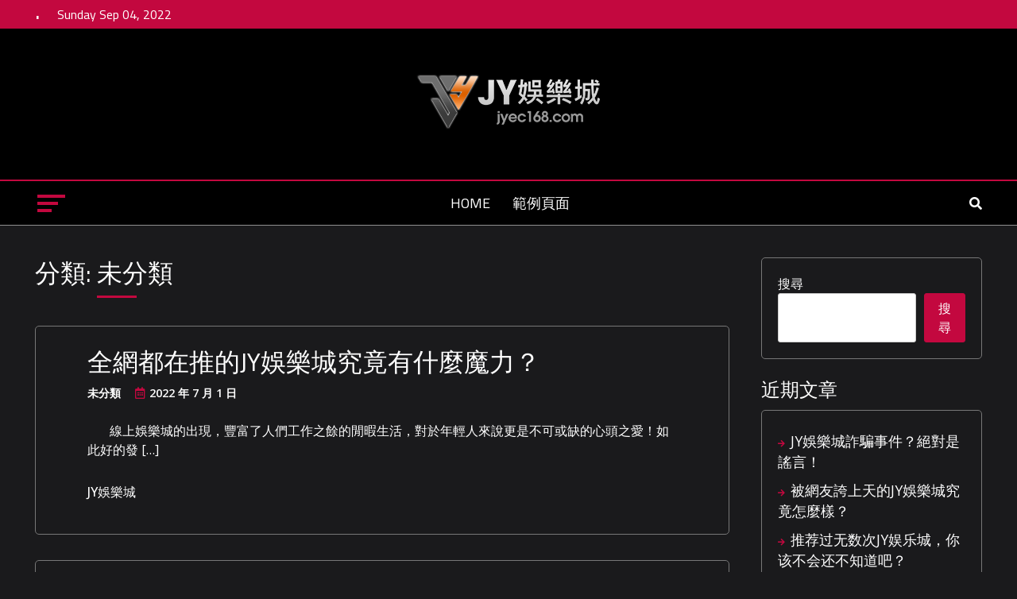

--- FILE ---
content_type: text/html; charset=UTF-8
request_url: https://jyec188.com/category/uncategorized/page/2/
body_size: 11480
content:
<!doctype html>
<html lang="zh-TW">
<head>
<meta charset="UTF-8">
<meta name="viewport" content="width=device-width, initial-scale=1">
<link rel="profile" href="https://gmpg.org/xfn/11">
<title>未分類 &#8211; 第 2 頁 &#8211; JY娛樂城</title>
<meta name='robots' content='max-image-preview:large' />
<!-- Jetpack Site Verification Tags -->
<meta name="google-site-verification" content="Ik0sAK-x6O1HsWGwL_7VH67TFYZHiRqreC-fdof_uWo" />
<link rel='dns-prefetch' href='//fonts.googleapis.com' />
<link rel="alternate" type="application/rss+xml" title="訂閱《JY娛樂城》&raquo; 資訊提供" href="https://jyec188.com/feed/" />
<link rel="alternate" type="application/rss+xml" title="訂閱《JY娛樂城》&raquo; 留言的資訊提供" href="https://jyec188.com/comments/feed/" />
<link rel="alternate" type="application/rss+xml" title="訂閱《JY娛樂城》&raquo; 分類〈未分類〉的資訊提供" href="https://jyec188.com/category/uncategorized/feed/" />
<!-- <link rel='stylesheet' id='wp-block-library-css'  href='https://jyec188.com/wp-includes/css/dist/block-library/style.min.css?ver=6.0.2' media='all' /> -->
<link rel="stylesheet" type="text/css" href="//jyec188.com/wp-content/cache/wpfc-minified/1za207sx/8ax6a.css" media="all"/>
<style id='wp-block-library-inline-css'>
.has-text-align-justify{text-align:justify;}
</style>
<!-- <link rel='stylesheet' id='mediaelement-css'  href='https://jyec188.com/wp-includes/js/mediaelement/mediaelementplayer-legacy.min.css?ver=4.2.16' media='all' /> -->
<!-- <link rel='stylesheet' id='wp-mediaelement-css'  href='https://jyec188.com/wp-includes/js/mediaelement/wp-mediaelement.min.css?ver=6.0.2' media='all' /> -->
<link rel="stylesheet" type="text/css" href="//jyec188.com/wp-content/cache/wpfc-minified/6jzc3hnp/8b248.css" media="all"/>
<style id='global-styles-inline-css'>
body{--wp--preset--color--black: #000000;--wp--preset--color--cyan-bluish-gray: #abb8c3;--wp--preset--color--white: #ffffff;--wp--preset--color--pale-pink: #f78da7;--wp--preset--color--vivid-red: #cf2e2e;--wp--preset--color--luminous-vivid-orange: #ff6900;--wp--preset--color--luminous-vivid-amber: #fcb900;--wp--preset--color--light-green-cyan: #7bdcb5;--wp--preset--color--vivid-green-cyan: #00d084;--wp--preset--color--pale-cyan-blue: #8ed1fc;--wp--preset--color--vivid-cyan-blue: #0693e3;--wp--preset--color--vivid-purple: #9b51e0;--wp--preset--gradient--vivid-cyan-blue-to-vivid-purple: linear-gradient(135deg,rgba(6,147,227,1) 0%,rgb(155,81,224) 100%);--wp--preset--gradient--light-green-cyan-to-vivid-green-cyan: linear-gradient(135deg,rgb(122,220,180) 0%,rgb(0,208,130) 100%);--wp--preset--gradient--luminous-vivid-amber-to-luminous-vivid-orange: linear-gradient(135deg,rgba(252,185,0,1) 0%,rgba(255,105,0,1) 100%);--wp--preset--gradient--luminous-vivid-orange-to-vivid-red: linear-gradient(135deg,rgba(255,105,0,1) 0%,rgb(207,46,46) 100%);--wp--preset--gradient--very-light-gray-to-cyan-bluish-gray: linear-gradient(135deg,rgb(238,238,238) 0%,rgb(169,184,195) 100%);--wp--preset--gradient--cool-to-warm-spectrum: linear-gradient(135deg,rgb(74,234,220) 0%,rgb(151,120,209) 20%,rgb(207,42,186) 40%,rgb(238,44,130) 60%,rgb(251,105,98) 80%,rgb(254,248,76) 100%);--wp--preset--gradient--blush-light-purple: linear-gradient(135deg,rgb(255,206,236) 0%,rgb(152,150,240) 100%);--wp--preset--gradient--blush-bordeaux: linear-gradient(135deg,rgb(254,205,165) 0%,rgb(254,45,45) 50%,rgb(107,0,62) 100%);--wp--preset--gradient--luminous-dusk: linear-gradient(135deg,rgb(255,203,112) 0%,rgb(199,81,192) 50%,rgb(65,88,208) 100%);--wp--preset--gradient--pale-ocean: linear-gradient(135deg,rgb(255,245,203) 0%,rgb(182,227,212) 50%,rgb(51,167,181) 100%);--wp--preset--gradient--electric-grass: linear-gradient(135deg,rgb(202,248,128) 0%,rgb(113,206,126) 100%);--wp--preset--gradient--midnight: linear-gradient(135deg,rgb(2,3,129) 0%,rgb(40,116,252) 100%);--wp--preset--duotone--dark-grayscale: url('#wp-duotone-dark-grayscale');--wp--preset--duotone--grayscale: url('#wp-duotone-grayscale');--wp--preset--duotone--purple-yellow: url('#wp-duotone-purple-yellow');--wp--preset--duotone--blue-red: url('#wp-duotone-blue-red');--wp--preset--duotone--midnight: url('#wp-duotone-midnight');--wp--preset--duotone--magenta-yellow: url('#wp-duotone-magenta-yellow');--wp--preset--duotone--purple-green: url('#wp-duotone-purple-green');--wp--preset--duotone--blue-orange: url('#wp-duotone-blue-orange');--wp--preset--font-size--small: 13px;--wp--preset--font-size--medium: 20px;--wp--preset--font-size--large: 36px;--wp--preset--font-size--x-large: 42px;}.has-black-color{color: var(--wp--preset--color--black) !important;}.has-cyan-bluish-gray-color{color: var(--wp--preset--color--cyan-bluish-gray) !important;}.has-white-color{color: var(--wp--preset--color--white) !important;}.has-pale-pink-color{color: var(--wp--preset--color--pale-pink) !important;}.has-vivid-red-color{color: var(--wp--preset--color--vivid-red) !important;}.has-luminous-vivid-orange-color{color: var(--wp--preset--color--luminous-vivid-orange) !important;}.has-luminous-vivid-amber-color{color: var(--wp--preset--color--luminous-vivid-amber) !important;}.has-light-green-cyan-color{color: var(--wp--preset--color--light-green-cyan) !important;}.has-vivid-green-cyan-color{color: var(--wp--preset--color--vivid-green-cyan) !important;}.has-pale-cyan-blue-color{color: var(--wp--preset--color--pale-cyan-blue) !important;}.has-vivid-cyan-blue-color{color: var(--wp--preset--color--vivid-cyan-blue) !important;}.has-vivid-purple-color{color: var(--wp--preset--color--vivid-purple) !important;}.has-black-background-color{background-color: var(--wp--preset--color--black) !important;}.has-cyan-bluish-gray-background-color{background-color: var(--wp--preset--color--cyan-bluish-gray) !important;}.has-white-background-color{background-color: var(--wp--preset--color--white) !important;}.has-pale-pink-background-color{background-color: var(--wp--preset--color--pale-pink) !important;}.has-vivid-red-background-color{background-color: var(--wp--preset--color--vivid-red) !important;}.has-luminous-vivid-orange-background-color{background-color: var(--wp--preset--color--luminous-vivid-orange) !important;}.has-luminous-vivid-amber-background-color{background-color: var(--wp--preset--color--luminous-vivid-amber) !important;}.has-light-green-cyan-background-color{background-color: var(--wp--preset--color--light-green-cyan) !important;}.has-vivid-green-cyan-background-color{background-color: var(--wp--preset--color--vivid-green-cyan) !important;}.has-pale-cyan-blue-background-color{background-color: var(--wp--preset--color--pale-cyan-blue) !important;}.has-vivid-cyan-blue-background-color{background-color: var(--wp--preset--color--vivid-cyan-blue) !important;}.has-vivid-purple-background-color{background-color: var(--wp--preset--color--vivid-purple) !important;}.has-black-border-color{border-color: var(--wp--preset--color--black) !important;}.has-cyan-bluish-gray-border-color{border-color: var(--wp--preset--color--cyan-bluish-gray) !important;}.has-white-border-color{border-color: var(--wp--preset--color--white) !important;}.has-pale-pink-border-color{border-color: var(--wp--preset--color--pale-pink) !important;}.has-vivid-red-border-color{border-color: var(--wp--preset--color--vivid-red) !important;}.has-luminous-vivid-orange-border-color{border-color: var(--wp--preset--color--luminous-vivid-orange) !important;}.has-luminous-vivid-amber-border-color{border-color: var(--wp--preset--color--luminous-vivid-amber) !important;}.has-light-green-cyan-border-color{border-color: var(--wp--preset--color--light-green-cyan) !important;}.has-vivid-green-cyan-border-color{border-color: var(--wp--preset--color--vivid-green-cyan) !important;}.has-pale-cyan-blue-border-color{border-color: var(--wp--preset--color--pale-cyan-blue) !important;}.has-vivid-cyan-blue-border-color{border-color: var(--wp--preset--color--vivid-cyan-blue) !important;}.has-vivid-purple-border-color{border-color: var(--wp--preset--color--vivid-purple) !important;}.has-vivid-cyan-blue-to-vivid-purple-gradient-background{background: var(--wp--preset--gradient--vivid-cyan-blue-to-vivid-purple) !important;}.has-light-green-cyan-to-vivid-green-cyan-gradient-background{background: var(--wp--preset--gradient--light-green-cyan-to-vivid-green-cyan) !important;}.has-luminous-vivid-amber-to-luminous-vivid-orange-gradient-background{background: var(--wp--preset--gradient--luminous-vivid-amber-to-luminous-vivid-orange) !important;}.has-luminous-vivid-orange-to-vivid-red-gradient-background{background: var(--wp--preset--gradient--luminous-vivid-orange-to-vivid-red) !important;}.has-very-light-gray-to-cyan-bluish-gray-gradient-background{background: var(--wp--preset--gradient--very-light-gray-to-cyan-bluish-gray) !important;}.has-cool-to-warm-spectrum-gradient-background{background: var(--wp--preset--gradient--cool-to-warm-spectrum) !important;}.has-blush-light-purple-gradient-background{background: var(--wp--preset--gradient--blush-light-purple) !important;}.has-blush-bordeaux-gradient-background{background: var(--wp--preset--gradient--blush-bordeaux) !important;}.has-luminous-dusk-gradient-background{background: var(--wp--preset--gradient--luminous-dusk) !important;}.has-pale-ocean-gradient-background{background: var(--wp--preset--gradient--pale-ocean) !important;}.has-electric-grass-gradient-background{background: var(--wp--preset--gradient--electric-grass) !important;}.has-midnight-gradient-background{background: var(--wp--preset--gradient--midnight) !important;}.has-small-font-size{font-size: var(--wp--preset--font-size--small) !important;}.has-medium-font-size{font-size: var(--wp--preset--font-size--medium) !important;}.has-large-font-size{font-size: var(--wp--preset--font-size--large) !important;}.has-x-large-font-size{font-size: var(--wp--preset--font-size--x-large) !important;}
</style>
<!-- <link rel='stylesheet' id='font-awesome-css'  href='https://jyec188.com/wp-content/themes/influential/assets/lib/fontawesome/css/all.min.css?ver=5.15.3' media='all' /> -->
<!-- <link rel='stylesheet' id='slick-slider-css'  href='https://jyec188.com/wp-content/themes/influential/assets/lib/slick/slick.css?ver=1.8.1' media='all' /> -->
<!-- <link rel='stylesheet' id='influential_maincss-css'  href='https://jyec188.com/wp-content/themes/influential/assets/style/main.css?ver=1.6.0' media='all' /> -->
<link rel="stylesheet" type="text/css" href="//jyec188.com/wp-content/cache/wpfc-minified/1053lwj9/8ax6a.css" media="all"/>
<style id='influential_maincss-inline-css'>
.bmm-block-categories-collection--layout-three .categories-wrap .category-item.cat-1{ background-color : #1a1a1c35 }
.bmm-block .bmm-post-cats-wrap .bmm-post-cat.bmm-cat-1{ background-color : #1a1a1c;}
.menu_search_wrap_inner { border-top: 2px solid #c3083f; border-bottom-color: #8f8f8f }header .hamburger div { background: #c3083f!important;}.header-search-bar .form-group input { border: 1px solid #ffffff;}.header-search-bar .fa-search, .header_search_icon .fa-search { color: #ffffff;}.menu_search_wrap_inner { box-shadow: none; }#site-navigation {border-bottom-color:#c3083f}
/*------- Top Header color settings ------------*/
#blaze-top-header{ background-color: #c3083f; }#blaze-top-header #top-header-menu li a,#blaze-top-header .top-header-date_outerwrap .top-header-date, #blaze-top-header .top-header-social-icons i,#blaze-top-header .top-header-tags a { color:  !important}.mainsite--box-layout .site-branding-section-wrap .container .row{ background-color:;}.mainsite--full-layout .site-branding-section-wrap { background-color:;}.site-branding-section-wrap .top-header-social-icons i,.site-branding-section-wrap  #top-header-menu i, .site-branding-section-wrap .top-header-social-icons i{color:#ffffff}#masthead button.menu-toggle{ background-color:#c3083f; color: #ffffff }/*------- Footer color settings ------------*/
.site-footer { background-color:#2c2c2c; }.site-footer .widget { color:#ffffff; }.site-footer .widget h2, .footer-inner .widget_nav_menu li a, .site-footer .widget p, .site-footer .widget a, .site-footer .widget h3  { color: #ffffff!important;}.footer-inner .footer-widget h2:after { background-color:#ffffff;}#bottom-footer{ background-color: #000000;}#bottom-footer a,#bottom-footer .bottom-footer-inner .bottom-footer-menu ul li:after,  #bottom-footer a:after, #bottom-footer i, #bottom-footer .site-info { color: #ffffff;}.bmm-block-banner-slider--layout-two .slick-dots li.slick-active button:before,
figure .author-tag,
.bmm-block-banner-slider--layout-three.bmm-banner-slider-block .slick-dots li.slick-active button:before,
.bmm-block-banner-slider--layout-two.bmm-banner-slider-block .slick-dots li.slick-active button:before,
body.widget-title-layout-one .bmm-block-title span:after,
.bmm-block-post-grid-alter--layout-three .bmm-post-wrapper > article.bmm-post.no-thumb .content_meta_wrap,
.widget_influential_social_icons_widget .social-wrap a 
{
background-color: #c3083f!important;
}.bmm-read-more-two a:after{ color: #c3083f!important }.woocommerce ul.products li.product .price {color:#c3083f!important;}.woocommerce span.onsale, .woocommerce #respond input#submit, .woocommerce a.button, .woocommerce button.button, .woocommerce input.button {
background-color:#c3083f!important;
}.header--layout-three .header-search-wrap{ border: 1px solid #c3083f;
border-top: 4px solid#c3083f;}.header--layout-three .header-search-wrap .fa.fa-search, .container .slick-dots li.slick-active button:before {color:#c3083f;}.banner-slider-item.no-thumb .bmm-post-slider-img { background-color: #c3083f!important;}.bmm-post.no-thumb .post-thumb-wrap, .bmm-block-post-carousel--layout-three .slick-track .slick-slide.no-thumb { background-color:#c3083f; border-radius: 3px; height: 50%;}.bmm-post-title a:hover {color: #c3083f;}body .bmm-banner-slider-block .prev-icon,
body .bmm-banner-slider-block .next-icon,
.bmm-banner-slider-block .slick-dots li.slick-active button:before,
.bmm-post-date a:before,
.bmm-post-comments-wrap a:before,
.wp-block-latest-posts li a:before, .wp-block-archives li a:before, .wp-block-page-list li a:before, .widget_nav_menu ul li a:before, .widget_categories ul li a:before, .wp-block-latest-comments__comment footer:before, .widget_archive ul li a:before, .widget_recent_entries ul li a:before,
.trail-item:before{ color:#c3083f!important;}.bmm-block-title span,
.bmm-block-banner-slider--layout-three .banner-slider-item .bmm-post-content-wrap 
{border-color: #c3083f!important}body .comments-area button, 
body .comments-area input[type='button'], 
body .comments-area input[type='reset'], 
body .comments-area input[type='submit'],
body .wp-block-search .wp-block-search__button{ background-color : #c3083f;  border-color : #c3083f;}
.single-post .blaze-main-content .bmm-post-author-name .author a:before, .single-post .blaze-main-content .bmm-post-meta-item.bmm-post-comments-number a:before  { color : #c3083f;}
body .bmm-block-post-grid-alter--layout-two .block-trailing--posts::-webkit-scrollbar-track,
body .header-toggle-sidebar-wrap .header-sidebar-content::-webkit-scrollbar-track  {
box-shadow: inset 0 0 5px #c3083f; 
border-radius: 10px;
}body .bmm-block-post-grid-alter--layout-two .block-trailing--posts::-webkit-scrollbar-thumb,
body .header-toggle-sidebar-wrap .header-sidebar-content::-webkit-scrollbar-thumb {
background: #c3083f;}body .bmm-post-carousel-block .bmm-post-carousel-wrapper .next-icon,
body .bmm-post-carousel-block .bmm-post-carousel-wrapper .prev-icon,
body .bmm-pagination-links .page-numbers.current{ background-color: #c3083f;}body .header--layout-three .header_search_icon .main_search_icon:hover, body .single-post .nav-links .nav-previous:hover .nav-subtitle { color: #c3083f;}body .header--layout-three .header_search_icon .main_search_icon:hover, .wp-block-latest-comments__comment-meta a{ color: #c3083f;}#influential-scroll-to-top a:hover .back_txt{ background-color: #c3083f;}
</style>
<!-- <link rel='stylesheet' id='influential_blockcss-css'  href='https://jyec188.com/wp-content/themes/influential/assets/style/blocks/blocks.css?ver=1.6.0' media='all' /> -->
<!-- <link rel='stylesheet' id='influential_additional-css'  href='https://jyec188.com/wp-content/themes/influential/assets/style/additional.css?ver=1.6.0' media='all' /> -->
<link rel="stylesheet" type="text/css" href="//jyec188.com/wp-content/cache/wpfc-minified/d3mtptk8/8ax6a.css" media="all"/>
<link rel='stylesheet' id='influential--fonts-css'  href='https://fonts.googleapis.com/css?family=Cairo%3Awght%40200%3B300%3B400%3B500%3B600%3B700%3B800%3B900%7COpen+Sans%3Aital%2Cwght%400%2C400%3B0%2C500%3B0%2C600%3B1%2C400%3B1%2C500%3B1%2C600%26display%3Dswap&#038;subset=cyrillic%2Ccyrillic-ext' media='all' />
<!-- <link rel='stylesheet' id='influential--style-css'  href='https://jyec188.com/wp-content/themes/influential/style.css?ver=1.6.0' media='all' /> -->
<!-- <link rel='stylesheet' id='jetpack_css-css'  href='https://jyec188.com/wp-content/plugins/jetpack/css/jetpack.css?ver=10.9.1' media='all' /> -->
<link rel="stylesheet" type="text/css" href="//jyec188.com/wp-content/cache/wpfc-minified/dsh3rep8/8b248.css" media="all"/>
<script src='//jyec188.com/wp-content/cache/wpfc-minified/g4leno96/8ax6a.js' type="text/javascript"></script>
<!-- <script src='https://jyec188.com/wp-includes/js/jquery/jquery.min.js?ver=3.6.0' id='jquery-core-js'></script> -->
<!-- <script src='https://jyec188.com/wp-includes/js/jquery/jquery-migrate.min.js?ver=3.3.2' id='jquery-migrate-js'></script> -->
<link rel="https://api.w.org/" href="https://jyec188.com/wp-json/" /><link rel="alternate" type="application/json" href="https://jyec188.com/wp-json/wp/v2/categories/1" /><link rel="EditURI" type="application/rsd+xml" title="RSD" href="https://jyec188.com/xmlrpc.php?rsd" />
<link rel="wlwmanifest" type="application/wlwmanifest+xml" href="https://jyec188.com/wp-includes/wlwmanifest.xml" /> 
<meta name="generator" content="WordPress 6.0.2" />
<script type="text/javascript">
//<![CDATA[
var show_msg = '';
if (show_msg !== '0') {
var options = {view_src: "View Source is disabled!", inspect_elem: "Inspect Element is disabled!", right_click: "Right click is disabled!", copy_cut_paste_content: "Cut/Copy/Paste is disabled!", image_drop: "Image Drag-n-Drop is disabled!" }
} else {
var options = '';
}
function nocontextmenu(e) { return false; }
document.oncontextmenu = nocontextmenu;
document.ondragstart = function() { return false;}
document.onmousedown = function (event) {
event = (event || window.event);
if (event.keyCode === 123) {
if (show_msg !== '0') {show_toast('inspect_elem');}
return false;
}
}
document.onkeydown = function (event) {
event = (event || window.event);
//alert(event.keyCode);   return false;
if (event.keyCode === 123 ||
event.ctrlKey && event.shiftKey && event.keyCode === 73 ||
event.ctrlKey && event.shiftKey && event.keyCode === 75) {
if (show_msg !== '0') {show_toast('inspect_elem');}
return false;
}
if (event.ctrlKey && event.keyCode === 85) {
if (show_msg !== '0') {show_toast('view_src');}
return false;
}
}
function addMultiEventListener(element, eventNames, listener) {
var events = eventNames.split(' ');
for (var i = 0, iLen = events.length; i < iLen; i++) {
element.addEventListener(events[i], function (e) {
e.preventDefault();
if (show_msg !== '0') {
show_toast(listener);
}
});
}
}
addMultiEventListener(document, 'contextmenu', 'right_click');
addMultiEventListener(document, 'cut copy paste print', 'copy_cut_paste_content');
addMultiEventListener(document, 'drag drop', 'image_drop');
function show_toast(text) {
var x = document.getElementById("amm_drcfw_toast_msg");
x.innerHTML = eval('options.' + text);
x.className = "show";
setTimeout(function () {
x.className = x.className.replace("show", "")
}, 3000);
}
//]]>
</script>
<style type="text/css">body * :not(input):not(textarea){user-select:none !important; -webkit-touch-callout: none !important;  -webkit-user-select: none !important; -moz-user-select:none !important; -khtml-user-select:none !important; -ms-user-select: none !important;}#amm_drcfw_toast_msg{visibility:hidden;min-width:250px;margin-left:-125px;background-color:#333;color:#fff;text-align:center;border-radius:2px;padding:16px;position:fixed;z-index:999;left:50%;bottom:30px;font-size:17px}#amm_drcfw_toast_msg.show{visibility:visible;-webkit-animation:fadein .5s,fadeout .5s 2.5s;animation:fadein .5s,fadeout .5s 2.5s}@-webkit-keyframes fadein{from{bottom:0;opacity:0}to{bottom:30px;opacity:1}}@keyframes fadein{from{bottom:0;opacity:0}to{bottom:30px;opacity:1}}@-webkit-keyframes fadeout{from{bottom:30px;opacity:1}to{bottom:0;opacity:0}}@keyframes fadeout{from{bottom:30px;opacity:1}to{bottom:0;opacity:0}}</style>
<style type='text/css'>img#wpstats{display:none}</style>
<style type="text/css">
.site-title,
.site-description {
position: absolute;
clip: rect(1px, 1px, 1px, 1px);
}
</style>
</head>
<body data-rsssl=1 class="archive paged category category-uncategorized category-1 wp-custom-logo paged-2 category-paged-2 hfeed mainsite--full-layout header--layout-three widget-title-layout-one menu_hover_1 posts--list-layout right-sidebar full-width">
<svg xmlns="http://www.w3.org/2000/svg" viewBox="0 0 0 0" width="0" height="0" focusable="false" role="none" style="visibility: hidden; position: absolute; left: -9999px; overflow: hidden;" ><defs><filter id="wp-duotone-dark-grayscale"><feColorMatrix color-interpolation-filters="sRGB" type="matrix" values=" .299 .587 .114 0 0 .299 .587 .114 0 0 .299 .587 .114 0 0 .299 .587 .114 0 0 " /><feComponentTransfer color-interpolation-filters="sRGB" ><feFuncR type="table" tableValues="0 0.49803921568627" /><feFuncG type="table" tableValues="0 0.49803921568627" /><feFuncB type="table" tableValues="0 0.49803921568627" /><feFuncA type="table" tableValues="1 1" /></feComponentTransfer><feComposite in2="SourceGraphic" operator="in" /></filter></defs></svg><svg xmlns="http://www.w3.org/2000/svg" viewBox="0 0 0 0" width="0" height="0" focusable="false" role="none" style="visibility: hidden; position: absolute; left: -9999px; overflow: hidden;" ><defs><filter id="wp-duotone-grayscale"><feColorMatrix color-interpolation-filters="sRGB" type="matrix" values=" .299 .587 .114 0 0 .299 .587 .114 0 0 .299 .587 .114 0 0 .299 .587 .114 0 0 " /><feComponentTransfer color-interpolation-filters="sRGB" ><feFuncR type="table" tableValues="0 1" /><feFuncG type="table" tableValues="0 1" /><feFuncB type="table" tableValues="0 1" /><feFuncA type="table" tableValues="1 1" /></feComponentTransfer><feComposite in2="SourceGraphic" operator="in" /></filter></defs></svg><svg xmlns="http://www.w3.org/2000/svg" viewBox="0 0 0 0" width="0" height="0" focusable="false" role="none" style="visibility: hidden; position: absolute; left: -9999px; overflow: hidden;" ><defs><filter id="wp-duotone-purple-yellow"><feColorMatrix color-interpolation-filters="sRGB" type="matrix" values=" .299 .587 .114 0 0 .299 .587 .114 0 0 .299 .587 .114 0 0 .299 .587 .114 0 0 " /><feComponentTransfer color-interpolation-filters="sRGB" ><feFuncR type="table" tableValues="0.54901960784314 0.98823529411765" /><feFuncG type="table" tableValues="0 1" /><feFuncB type="table" tableValues="0.71764705882353 0.25490196078431" /><feFuncA type="table" tableValues="1 1" /></feComponentTransfer><feComposite in2="SourceGraphic" operator="in" /></filter></defs></svg><svg xmlns="http://www.w3.org/2000/svg" viewBox="0 0 0 0" width="0" height="0" focusable="false" role="none" style="visibility: hidden; position: absolute; left: -9999px; overflow: hidden;" ><defs><filter id="wp-duotone-blue-red"><feColorMatrix color-interpolation-filters="sRGB" type="matrix" values=" .299 .587 .114 0 0 .299 .587 .114 0 0 .299 .587 .114 0 0 .299 .587 .114 0 0 " /><feComponentTransfer color-interpolation-filters="sRGB" ><feFuncR type="table" tableValues="0 1" /><feFuncG type="table" tableValues="0 0.27843137254902" /><feFuncB type="table" tableValues="0.5921568627451 0.27843137254902" /><feFuncA type="table" tableValues="1 1" /></feComponentTransfer><feComposite in2="SourceGraphic" operator="in" /></filter></defs></svg><svg xmlns="http://www.w3.org/2000/svg" viewBox="0 0 0 0" width="0" height="0" focusable="false" role="none" style="visibility: hidden; position: absolute; left: -9999px; overflow: hidden;" ><defs><filter id="wp-duotone-midnight"><feColorMatrix color-interpolation-filters="sRGB" type="matrix" values=" .299 .587 .114 0 0 .299 .587 .114 0 0 .299 .587 .114 0 0 .299 .587 .114 0 0 " /><feComponentTransfer color-interpolation-filters="sRGB" ><feFuncR type="table" tableValues="0 0" /><feFuncG type="table" tableValues="0 0.64705882352941" /><feFuncB type="table" tableValues="0 1" /><feFuncA type="table" tableValues="1 1" /></feComponentTransfer><feComposite in2="SourceGraphic" operator="in" /></filter></defs></svg><svg xmlns="http://www.w3.org/2000/svg" viewBox="0 0 0 0" width="0" height="0" focusable="false" role="none" style="visibility: hidden; position: absolute; left: -9999px; overflow: hidden;" ><defs><filter id="wp-duotone-magenta-yellow"><feColorMatrix color-interpolation-filters="sRGB" type="matrix" values=" .299 .587 .114 0 0 .299 .587 .114 0 0 .299 .587 .114 0 0 .299 .587 .114 0 0 " /><feComponentTransfer color-interpolation-filters="sRGB" ><feFuncR type="table" tableValues="0.78039215686275 1" /><feFuncG type="table" tableValues="0 0.94901960784314" /><feFuncB type="table" tableValues="0.35294117647059 0.47058823529412" /><feFuncA type="table" tableValues="1 1" /></feComponentTransfer><feComposite in2="SourceGraphic" operator="in" /></filter></defs></svg><svg xmlns="http://www.w3.org/2000/svg" viewBox="0 0 0 0" width="0" height="0" focusable="false" role="none" style="visibility: hidden; position: absolute; left: -9999px; overflow: hidden;" ><defs><filter id="wp-duotone-purple-green"><feColorMatrix color-interpolation-filters="sRGB" type="matrix" values=" .299 .587 .114 0 0 .299 .587 .114 0 0 .299 .587 .114 0 0 .299 .587 .114 0 0 " /><feComponentTransfer color-interpolation-filters="sRGB" ><feFuncR type="table" tableValues="0.65098039215686 0.40392156862745" /><feFuncG type="table" tableValues="0 1" /><feFuncB type="table" tableValues="0.44705882352941 0.4" /><feFuncA type="table" tableValues="1 1" /></feComponentTransfer><feComposite in2="SourceGraphic" operator="in" /></filter></defs></svg><svg xmlns="http://www.w3.org/2000/svg" viewBox="0 0 0 0" width="0" height="0" focusable="false" role="none" style="visibility: hidden; position: absolute; left: -9999px; overflow: hidden;" ><defs><filter id="wp-duotone-blue-orange"><feColorMatrix color-interpolation-filters="sRGB" type="matrix" values=" .299 .587 .114 0 0 .299 .587 .114 0 0 .299 .587 .114 0 0 .299 .587 .114 0 0 " /><feComponentTransfer color-interpolation-filters="sRGB" ><feFuncR type="table" tableValues="0.098039215686275 1" /><feFuncG type="table" tableValues="0 0.66274509803922" /><feFuncB type="table" tableValues="0.84705882352941 0.41960784313725" /><feFuncA type="table" tableValues="1 1" /></feComponentTransfer><feComposite in2="SourceGraphic" operator="in" /></filter></defs></svg><div id="page" class="site">
<a class="skip-link screen-reader-text" href="#primary">Skip to content</a>
<div id="blaze-top-header">
<div class="container">
<div class="row align-items-center top_header_inner_wrap">
<div class="top-header-date_outerwrap">
<div class="top-header-date has_dot ">
Sunday Sep 04, 2022                        </div>
</div>
</div><!-- .row -->
</div><!-- .container -->
</div><!-- #blaze-top-header -->
<header id="masthead" class="site-header">
<div class="site-branding-section-wrap">
<div class='container'>
<div class="row align-items-center site-branding-inner-wrap">
<div class="top-header-social-icons_outerwrap">
<div class="top-header-social-icons">
</div>
</div>
<div class="site-branding">
<a href="https://jyec188.com/" class="custom-logo-link" rel="home"><img width="250" height="75" src="https://jyec188.com/wp-content/uploads/2022/05/logo_light.png" class="custom-logo" alt="JY娛樂城" /></a>                        <p class="site-title"><a href="https://jyec188.com/" rel="home">JY娛樂城</a></p>
<p class="site-description">JY娛樂城</p>
</div><!-- .site-branding -->
<div class="top-header-menu_outerwrap">
<div class="top-header-menu_wrap">
</div>
</div>
</div><!-- .row-->
</div><!-- .container -->
</div><!-- .site-branding-section-wrap -->
<div class="main-navigation-section-wrap">
<div class="container">
<div class="row align-items-center menu_search_wrap_inner">
<div class="header-toggle-sidebar-wrap">
<a class="header-sidebar-trigger hamburger" href="javascript:void(0)">
<div class="top-bun"></div>
<div class="meat"></div>
<div class="bottom-bun"></div>
</a>
<div class="header-sidebar-content">
<div class="header_sidebar-content-inner-wrap">
<a class="header-sidebar-trigger-close" href="javascript:void(0)"><i class="far fa-window-close"></i></a>
<section id="block-5" class="widget widget_block"><div class="wp-container-1 wp-block-group"><div class="wp-block-group__inner-container"><h2>彙整</h2><ul class=" wp-block-archives-list wp-block-archives">	<li><a href='https://jyec188.com/2022/09/'>2022 年 9 月</a></li>
<li><a href='https://jyec188.com/2022/08/'>2022 年 8 月</a></li>
<li><a href='https://jyec188.com/2022/07/'>2022 年 7 月</a></li>
<li><a href='https://jyec188.com/2022/06/'>2022 年 6 月</a></li>
</ul></div></div></section><section id="block-6" class="widget widget_block"><div class="wp-container-2 wp-block-group"><div class="wp-block-group__inner-container"><h2>分類</h2><ul class="wp-block-categories-list wp-block-categories">	<li class="cat-item cat-item-1 current-cat"><a aria-current="page" href="https://jyec188.com/category/uncategorized/">未分類</a>
</li>
</ul></div></div></section>                                </div>
</div>
</div>
<div class="main-navigation-wrap">
<nav id="site-navigation" class="main-navigation" aria-label="Primary Menu">
<button id="menu-toggle" class="menu-toggle" aria-controls="primary-menu" aria-expanded="false">
<i class="fas fa-bars"></i><i class="fas fa-times"></i>
</button>
<div id="site-header-menu" class="site-header-menu">
<ul id="menu-main-menu" class="primary-menu">		<li class="menu-item "><a href="https://jyec188.com/">
Home</a></li>
<li class="menu-item "><a href="https://jyec188.com/sample-page/">範例頁面</a></li></ul>                        </div>
</nav><!-- #site-navigation -->
</div>
<div class="header_search_icon">
<a href="javascript:void(0)" class="main_search_icon"><i class="fas fa-search main_search_icon"></i></a>
<div class="header-search-wrap">
<div class="header-search-bar">
<form method="get" class="search-form" action="https://jyec188.com/">
<div class="form-group">
<span class="screen-reader-text"></span>
<input type="text" class="form-control" value="" name="s" placeholder="">
<button class="search-button" type="submit"><span class="fa fa-search"></span></button>
</div>
</form> 
</div><!-- !header-search-bar -->
</div>
</div>
</div><!-- .row -->
</div><!-- .container -->
</div><!-- .main-navigation-section-wrap -->
</header><!-- #masthead -->		
<main id="primary" class="site-main">
<div class="container">
<div class="row">
<div class="blaze-main-content bmm-post-list-block bmm-block bmm-block-post-list--layout-two bmm-block-image-hover--none overflow--show">
<header class="page-header bmm-block-title layout--two">
<h2 class="bmm-post-title">分類: <span>未分類</span></h2>					</header><!-- .page-header -->
<div class="bmm-post-wrapper"><article id="post-37" class="bmm-post post-37 post type-post status-publish format-standard hentry category-uncategorized tag-jy- tag-5">
<div class="post-elements-wrapper">
<header class="entry-header">
<h2 class="bmm-post-title"><a href="https://jyec188.com/%e5%85%a8%e7%b6%b2%e9%83%bd%e5%9c%a8%e6%8e%a8%e7%9a%84jy%e5%a8%9b%e6%a8%82%e5%9f%8e%e7%a9%b6%e7%ab%9f%e6%9c%89%e4%bb%80%e9%ba%bc%e9%ad%94%e5%8a%9b%ef%bc%9f/" rel="bookmark">全網都在推的JY娛樂城究竟有什麼魔力？</a></h2>				<div class="bmm-post-meta">
<span class="bmm-post-cat cat-links"> <a class="bmm-post-cat bmm-cat-1" href="https://jyec188.com/category/uncategorized/">未分類</a> </span><span class="bmm-post-tags-wrap bmm-post-meta-item tags-links"> <a href="https://jyec188.com/tag/jy-%e5%a8%b1%e4%b9%90%e5%9f%8e%e4%bc%98%e6%83%a0%e6%8e%a8%e8%8d%90/" rel="tag">JY 娱乐城优惠推荐</a>, <a href="https://jyec188.com/tag/jy-%e5%a8%b1%e4%b9%90%e5%9f%8e%e4%bd%93%e9%aa%8c%e9%87%91/" rel="tag">JY 娱乐城体验金</a>, <a href="https://jyec188.com/tag/%e5%a8%b1%e4%b9%90%e5%9f%8e%e6%8e%a8%e8%8d%90/" rel="tag">娱乐城推荐</a></span><span class="bmm-post-date bmm-post-meta-item">  <a href="https://jyec188.com/2022/07/01/" rel="bookmark"><time class="entry-date published updated" datetime="2022-07-01T17:46:02+08:00">2022 年 7 月 1 日</time></a></span>				</div>
</header><!-- .entry-header -->
<div class="entry-content">
<p>       線上娛樂城的出現，豐富了人們工作之餘的閒暇生活，對於年輕人來說更是不可或缺的心頭之愛！如此好的發 [&hellip;]</p>
</div><!-- .entry-content -->
<span class="bmm-post-author-name bmm-post-meta-item byline">  <span class="author vcard"><a class="url fn n" href="https://jyec188.com/author/jy188_com_edit/">JY娛樂城</a></span></span>	</div>
</article><!-- #post-37 --><article id="post-35" class="bmm-post post-35 post type-post status-publish format-standard hentry category-uncategorized tag-jy tag-5 tag-4">
<div class="post-elements-wrapper">
<header class="entry-header">
<h2 class="bmm-post-title"><a href="https://jyec188.com/%e8%99%9f%e7%a8%b1%e5%8d%9a%e5%bc%88%e7%95%8c%e7%9a%84%e7%8e%8b%e7%89%8c%e7%95%b6%e7%84%b6%e6%98%afjy%e5%a8%9b%e6%a8%82%e5%9f%8e%ef%bc%81/" rel="bookmark">號稱博弈界的王牌當然是JY娛樂城！</a></h2>				<div class="bmm-post-meta">
<span class="bmm-post-cat cat-links"> <a class="bmm-post-cat bmm-cat-1" href="https://jyec188.com/category/uncategorized/">未分類</a> </span><span class="bmm-post-tags-wrap bmm-post-meta-item tags-links"> <a href="https://jyec188.com/tag/jy%e5%a8%b1%e4%b9%90%e5%9f%8e/" rel="tag">JY娱乐城</a>, <a href="https://jyec188.com/tag/%e5%a8%b1%e4%b9%90%e5%9f%8e%e6%8e%a8%e8%8d%90/" rel="tag">娱乐城推荐</a>, <a href="https://jyec188.com/tag/%e7%ba%bf%e4%b8%8a%e5%a8%b1%e4%b9%90%e5%9f%8e/" rel="tag">线上娱乐城</a></span><span class="bmm-post-date bmm-post-meta-item">  <a href="https://jyec188.com/2022/06/28/" rel="bookmark"><time class="entry-date published updated" datetime="2022-06-28T17:51:39+08:00">2022 年 6 月 28 日</time></a></span>				</div>
</header><!-- .entry-header -->
<div class="entry-content">
<p>       市面上的娛樂城品牌數不勝數，對於剛入門的新手玩家來說那真是看得眼花繚亂、一頭霧水！娛樂城是詐騙嗎 [&hellip;]</p>
</div><!-- .entry-content -->
<span class="bmm-post-author-name bmm-post-meta-item byline">  <span class="author vcard"><a class="url fn n" href="https://jyec188.com/author/jy188_com_edit/">JY娛樂城</a></span></span>	</div>
</article><!-- #post-35 --><article id="post-32" class="bmm-post post-32 post type-post status-publish format-standard hentry category-uncategorized tag-jy- tag-jy tag-5 tag-4">
<div class="post-elements-wrapper">
<header class="entry-header">
<h2 class="bmm-post-title"><a href="https://jyec188.com/%e4%be%86%e4%ba%86jy%e5%a8%9b%e6%a8%82%e5%9f%8e%e5%be%8c%e7%99%bc%e7%8f%be%e5%8e%9f%e4%be%86%e7%8e%a9%e9%81%8a%e6%88%b2%e4%b9%9f%e8%83%bd%e8%b3%ba%e9%8c%a2%ef%bc%81/" rel="bookmark">來了JY娛樂城後發現原來玩遊戲也能賺錢！</a></h2>				<div class="bmm-post-meta">
<span class="bmm-post-cat cat-links"> <a class="bmm-post-cat bmm-cat-1" href="https://jyec188.com/category/uncategorized/">未分類</a> </span><span class="bmm-post-tags-wrap bmm-post-meta-item tags-links"> <a href="https://jyec188.com/tag/jy-%e5%a8%b1%e4%b9%90%e5%9f%8e%e4%bd%93%e9%aa%8c%e9%87%91/" rel="tag">JY 娱乐城体验金</a>, <a href="https://jyec188.com/tag/jy%e5%a8%b1%e4%b9%90%e5%9f%8e/" rel="tag">JY娱乐城</a>, <a href="https://jyec188.com/tag/%e5%a8%b1%e4%b9%90%e5%9f%8e%e6%8e%a8%e8%8d%90/" rel="tag">娱乐城推荐</a>, <a href="https://jyec188.com/tag/%e7%ba%bf%e4%b8%8a%e5%a8%b1%e4%b9%90%e5%9f%8e/" rel="tag">线上娱乐城</a></span><span class="bmm-post-date bmm-post-meta-item">  <a href="https://jyec188.com/2022/06/25/" rel="bookmark"><time class="entry-date published updated" datetime="2022-06-25T17:57:08+08:00">2022 年 6 月 25 日</time></a></span>				</div>
</header><!-- .entry-header -->
<div class="entry-content">
<p>      許多人對於線上娛樂城的評價各持所見，褒貶不一。說到玩遊戲賺錢，似乎是一件異想天開的事情，我們既不是 [&hellip;]</p>
</div><!-- .entry-content -->
<span class="bmm-post-author-name bmm-post-meta-item byline">  <span class="author vcard"><a class="url fn n" href="https://jyec188.com/author/jy188_com_edit/">JY娛樂城</a></span></span>	</div>
</article><!-- #post-32 --><article id="post-29" class="bmm-post post-29 post type-post status-publish format-standard hentry category-uncategorized tag-jy tag-5 tag-9 tag-4">
<div class="post-elements-wrapper">
<header class="entry-header">
<h2 class="bmm-post-title"><a href="https://jyec188.com/jy%e5%a8%9b%e6%a8%82%e5%9f%8e%e7%8f%be%e9%87%91%e7%89%88%e7%b5%a6%e4%bd%a0%e6%9c%80%e5%8b%81%e7%88%86%e7%9a%84%e9%ab%94%e9%a9%97%ef%bc%8c%e7%8e%a9%e4%b8%80%e6%8a%8a%e8%ae%93%e4%bd%a0%e5%bf%ab%e6%a8%82/" rel="bookmark">JY娛樂城現金版給你最勁爆的體驗，玩一把讓你快樂起飛！</a></h2>				<div class="bmm-post-meta">
<span class="bmm-post-cat cat-links"> <a class="bmm-post-cat bmm-cat-1" href="https://jyec188.com/category/uncategorized/">未分類</a> </span><span class="bmm-post-tags-wrap bmm-post-meta-item tags-links"> <a href="https://jyec188.com/tag/jy%e5%a8%b1%e4%b9%90%e5%9f%8e/" rel="tag">JY娱乐城</a>, <a href="https://jyec188.com/tag/jy%e5%a8%b1%e4%b9%90%e5%9f%8e%e7%8e%b0%e9%87%91%e7%89%88/" rel="tag">JY娱乐城现金版</a>, <a href="https://jyec188.com/tag/%e5%a8%b1%e4%b9%90%e5%9f%8e%e6%8e%a8%e8%8d%90/" rel="tag">娱乐城推荐</a>, <a href="https://jyec188.com/tag/%e7%8e%b0%e9%87%91%e7%89%88%e5%a8%b1%e4%b9%90%e5%9f%8e%e6%8e%a8%e8%8d%90/" rel="tag">现金版娱乐城推荐</a>, <a href="https://jyec188.com/tag/%e7%ba%bf%e4%b8%8a%e5%a8%b1%e4%b9%90%e5%9f%8e/" rel="tag">线上娱乐城</a></span><span class="bmm-post-date bmm-post-meta-item">  <a href="https://jyec188.com/2022/06/22/" rel="bookmark"><time class="entry-date published updated" datetime="2022-06-22T17:11:16+08:00">2022 年 6 月 22 日</time></a></span>				</div>
</header><!-- .entry-header -->
<div class="entry-content">
<p>       JY娛樂城自創立初便以良好的信譽而冠名，提及業務能力更是整個亞洲博弈界的佼佼者，是眾多娛樂城玩家 [&hellip;]</p>
</div><!-- .entry-content -->
<span class="bmm-post-author-name bmm-post-meta-item byline">  <span class="author vcard"><a class="url fn n" href="https://jyec188.com/author/jy188_com_edit/">JY娛樂城</a></span></span>	</div>
</article><!-- #post-29 --><article id="post-27" class="bmm-post post-27 post type-post status-publish format-standard hentry category-uncategorized tag-jy- tag-jy tag-5">
<div class="post-elements-wrapper">
<header class="entry-header">
<h2 class="bmm-post-title"><a href="https://jyec188.com/jy%e5%a8%9b%e6%a8%82%e5%9f%8e%e9%96%8b%e9%96%80%e7%b4%85%e5%8c%85%e5%a4%a7%e6%94%be%e9%80%81%ef%bc%8c%e9%a6%96%e6%ac%a1%e8%a8%bb%e5%86%8a%e5%8d%b3%e9%80%81%e9%ab%94%e9%a9%97%e9%87%91500%ef%bc%81/" rel="bookmark">JY娛樂城開門紅包大放送，首次註冊即送體驗金500！</a></h2>				<div class="bmm-post-meta">
<span class="bmm-post-cat cat-links"> <a class="bmm-post-cat bmm-cat-1" href="https://jyec188.com/category/uncategorized/">未分類</a> </span><span class="bmm-post-tags-wrap bmm-post-meta-item tags-links"> <a href="https://jyec188.com/tag/jy-%e5%a8%b1%e4%b9%90%e5%9f%8e%e4%bc%98%e6%83%a0%e6%8e%a8%e8%8d%90/" rel="tag">JY 娱乐城优惠推荐</a>, <a href="https://jyec188.com/tag/jy-%e5%a8%b1%e4%b9%90%e5%9f%8e%e4%bd%93%e9%aa%8c%e9%87%91/" rel="tag">JY 娱乐城体验金</a>, <a href="https://jyec188.com/tag/jy%e5%a8%b1%e4%b9%90%e5%9f%8e/" rel="tag">JY娱乐城</a>, <a href="https://jyec188.com/tag/%e5%a8%b1%e4%b9%90%e5%9f%8e%e6%8e%a8%e8%8d%90/" rel="tag">娱乐城推荐</a></span><span class="bmm-post-date bmm-post-meta-item">  <a href="https://jyec188.com/2022/06/19/" rel="bookmark"><time class="entry-date published updated" datetime="2022-06-19T12:37:30+08:00">2022 年 6 月 19 日</time></a></span>				</div>
</header><!-- .entry-header -->
<div class="entry-content">
<p>       JY娛樂城是博弈界數一數二的爆火優質平臺，我相信大家已經被安利無數次了，老闆真的把玩家們都當自家 [&hellip;]</p>
</div><!-- .entry-content -->
<span class="bmm-post-author-name bmm-post-meta-item byline">  <span class="author vcard"><a class="url fn n" href="https://jyec188.com/author/jy188_com_edit/">JY娛樂城</a></span></span>	</div>
</article><!-- #post-27 --><article id="post-24" class="bmm-post post-24 post type-post status-publish format-standard hentry category-uncategorized tag-jy- tag-jy tag-5 tag-4">
<div class="post-elements-wrapper">
<header class="entry-header">
<h2 class="bmm-post-title"><a href="https://jyec188.com/%e5%a8%9b%e6%a8%82%e5%9f%8e%e5%84%aa%e6%83%a0%e5%93%aa%e5%ae%b6%e5%bc%b7%ef%bc%9f%e5%8a%a0%e5%85%a5jy%e5%a8%9b%e6%a8%82%e5%9f%8e%ef%bc%8c%e7%a6%8f%e5%88%a9%e6%8b%bf%e5%88%b0%e6%89%8b%e8%bb%9f%ef%bc%81/" rel="bookmark">娛樂城優惠哪家強？加入JY娛樂城，福利拿到手軟！</a></h2>				<div class="bmm-post-meta">
<span class="bmm-post-cat cat-links"> <a class="bmm-post-cat bmm-cat-1" href="https://jyec188.com/category/uncategorized/">未分類</a> </span><span class="bmm-post-tags-wrap bmm-post-meta-item tags-links"> <a href="https://jyec188.com/tag/jy-%e5%a8%b1%e4%b9%90%e5%9f%8e%e4%bc%98%e6%83%a0%e6%8e%a8%e8%8d%90/" rel="tag">JY 娱乐城优惠推荐</a>, <a href="https://jyec188.com/tag/jy%e5%a8%b1%e4%b9%90%e5%9f%8e/" rel="tag">JY娱乐城</a>, <a href="https://jyec188.com/tag/%e5%a8%b1%e4%b9%90%e5%9f%8e%e6%8e%a8%e8%8d%90/" rel="tag">娱乐城推荐</a>, <a href="https://jyec188.com/tag/%e7%ba%bf%e4%b8%8a%e5%a8%b1%e4%b9%90%e5%9f%8e/" rel="tag">线上娱乐城</a></span><span class="bmm-post-date bmm-post-meta-item">  <a href="https://jyec188.com/2022/06/16/" rel="bookmark"><time class="entry-date published updated" datetime="2022-06-16T16:36:09+08:00">2022 年 6 月 16 日</time></a></span>				</div>
</header><!-- .entry-header -->
<div class="entry-content">
<p>   在網路高速發展的時期，線上娛樂城已成為家戶喻曉的熱門娛樂方式之一，業內娛樂城品牌層出不窮，面對眾多的選擇 [&hellip;]</p>
</div><!-- .entry-content -->
<span class="bmm-post-author-name bmm-post-meta-item byline">  <span class="author vcard"><a class="url fn n" href="https://jyec188.com/author/jy188_com_edit/">JY娛樂城</a></span></span>	</div>
</article><!-- #post-24 --><article id="post-22" class="bmm-post post-22 post type-post status-publish format-standard hentry category-uncategorized tag-jy tag-5 tag-4">
<div class="post-elements-wrapper">
<header class="entry-header">
<h2 class="bmm-post-title"><a href="https://jyec188.com/2022%e5%b9%b4%e5%ba%a6%e7%88%86%e7%81%ab%e7%9a%84jy%e5%a8%9b%e6%a8%82%e5%9f%8e%e7%b0%a1%e7%9b%b4%e6%98%af%e5%80%8b%e5%af%b6%e8%97%8f%ef%bc%81/" rel="bookmark">2022年度爆火的JY娛樂城簡直是個寶藏！</a></h2>				<div class="bmm-post-meta">
<span class="bmm-post-cat cat-links"> <a class="bmm-post-cat bmm-cat-1" href="https://jyec188.com/category/uncategorized/">未分類</a> </span><span class="bmm-post-tags-wrap bmm-post-meta-item tags-links"> <a href="https://jyec188.com/tag/jy%e5%a8%b1%e4%b9%90%e5%9f%8e/" rel="tag">JY娱乐城</a>, <a href="https://jyec188.com/tag/%e5%a8%b1%e4%b9%90%e5%9f%8e%e6%8e%a8%e8%8d%90/" rel="tag">娱乐城推荐</a>, <a href="https://jyec188.com/tag/%e7%ba%bf%e4%b8%8a%e5%a8%b1%e4%b9%90%e5%9f%8e/" rel="tag">线上娱乐城</a></span><span class="bmm-post-date bmm-post-meta-item">  <a href="https://jyec188.com/2022/06/13/" rel="bookmark"><time class="entry-date published updated" datetime="2022-06-13T15:42:03+08:00">2022 年 6 月 13 日</time></a></span>				</div>
</header><!-- .entry-header -->
<div class="entry-content">
<p>隨著網路技術的發展，線上娛樂普及於大眾日常。其中，線上娛樂城便受到廣大年輕人的追捧和喜愛，在當今社會，線上娛樂 [&hellip;]</p>
</div><!-- .entry-content -->
<span class="bmm-post-author-name bmm-post-meta-item byline">  <span class="author vcard"><a class="url fn n" href="https://jyec188.com/author/jy188_com_edit/">JY娛樂城</a></span></span>	</div>
</article><!-- #post-22 --><article id="post-19" class="bmm-post post-19 post type-post status-publish format-standard hentry category-uncategorized tag-jy tag-5 tag-4">
<div class="post-elements-wrapper">
<header class="entry-header">
<h2 class="bmm-post-title"><a href="https://jyec188.com/%e5%b8%82%e9%9d%a2%e6%9c%80%e9%9d%a0%e8%ad%9c%e7%9a%84%e5%a8%9b%e6%a8%82%e5%9f%8e%e5%bf%85%e7%84%b6%e6%95%b8jy%e5%a8%9b%e6%a8%82%e5%9f%8e%ef%bc%81/" rel="bookmark">市面最靠譜的娛樂城必然數JY娛樂城！</a></h2>				<div class="bmm-post-meta">
<span class="bmm-post-cat cat-links"> <a class="bmm-post-cat bmm-cat-1" href="https://jyec188.com/category/uncategorized/">未分類</a> </span><span class="bmm-post-tags-wrap bmm-post-meta-item tags-links"> <a href="https://jyec188.com/tag/jy%e5%a8%b1%e4%b9%90%e5%9f%8e/" rel="tag">JY娱乐城</a>, <a href="https://jyec188.com/tag/%e5%a8%b1%e4%b9%90%e5%9f%8e%e6%8e%a8%e8%8d%90/" rel="tag">娱乐城推荐</a>, <a href="https://jyec188.com/tag/%e7%ba%bf%e4%b8%8a%e5%a8%b1%e4%b9%90%e5%9f%8e/" rel="tag">线上娱乐城</a></span><span class="bmm-post-date bmm-post-meta-item">  <a href="https://jyec188.com/2022/06/10/" rel="bookmark"><time class="entry-date published updated" datetime="2022-06-10T20:24:15+08:00">2022 年 6 月 10 日</time></a></span>				</div>
</header><!-- .entry-header -->
<div class="entry-content">
<p>在閒暇時如何提高我們的生活品質是大家最注重的一個問題， 針對這個問題，業內創設了各式各樣的娛樂城品牌，在茶餘飯 [&hellip;]</p>
</div><!-- .entry-content -->
<span class="bmm-post-author-name bmm-post-meta-item byline">  <span class="author vcard"><a class="url fn n" href="https://jyec188.com/author/jy188_com_edit/">JY娛樂城</a></span></span>	</div>
</article><!-- #post-19 --></div><!-- .posts-wrapper --><div class="bmm-pagination-links"><a class="prev page-numbers" href="https://jyec188.com/category/uncategorized/">&laquo; 上一頁</a>
<a class="page-numbers" href="https://jyec188.com/category/uncategorized/">1</a>
<span class="page-numbers current">2</span></div>			</div>
<div class="blaze-sidebar-content">
<aside id="secondary" class="widget-area">
<section id="block-2" class="widget widget_block widget_search"><form role="search" method="get" action="https://jyec188.com/" class="wp-block-search__button-outside wp-block-search__text-button wp-block-search"><label for="wp-block-search__input-1" class="wp-block-search__label">搜尋</label><div class="wp-block-search__inside-wrapper " ><input type="search" id="wp-block-search__input-1" class="wp-block-search__input " name="s" value="" placeholder=""  required /><button type="submit" class="wp-block-search__button  "  >搜尋</button></div></form></section><section id="block-3" class="widget widget_block"><div class="wp-container-3 wp-block-group"><div class="wp-block-group__inner-container"><h2>近期文章</h2><ul class="wp-block-latest-posts__list wp-block-latest-posts"><li><a class="wp-block-latest-posts__post-title" href="https://jyec188.com/jy%e5%a8%9b%e6%a8%82%e5%9f%8e%e8%a9%90%e9%a8%99%e4%ba%8b%e4%bb%b6%ef%bc%9f%e7%b5%95%e5%b0%8d%e6%98%af%e8%ac%a0%e8%a8%80%ef%bc%81/">JY娛樂城詐騙事件？絕對是謠言！</a></li>
<li><a class="wp-block-latest-posts__post-title" href="https://jyec188.com/%e8%a2%ab%e7%b6%b2%e5%8f%8b%e8%aa%87%e4%b8%8a%e5%a4%a9%e7%9a%84jy%e5%a8%9b%e6%a8%82%e5%9f%8e%e7%a9%b6%e7%ab%9f%e6%80%8e%e9%ba%bc%e6%a8%a3%ef%bc%9f/">被網友誇上天的JY娛樂城究竟怎麼樣？</a></li>
<li><a class="wp-block-latest-posts__post-title" href="https://jyec188.com/%e6%8e%a8%e8%8d%90%e8%bf%87%e6%97%a0%e6%95%b0%e6%ac%a1jy%e5%a8%b1%e4%b9%90%e5%9f%8e%ef%bc%8c%e4%bd%a0%e8%af%a5%e4%b8%8d%e4%bc%9a%e8%bf%98%e4%b8%8d%e7%9f%a5%e9%81%93%e5%90%a7%ef%bc%9f/">推荐过无数次JY娱乐城，你该不会还不知道吧？</a></li>
<li><a class="wp-block-latest-posts__post-title" href="https://jyec188.com/%e7%8e%a9%e5%a8%9b%e6%a8%82%e5%9f%8e%e9%81%bf%e9%96%8b%e8%a9%90%e9%a8%99%e9%99%b7%e9%98%b1%ef%bc%8c%e7%9c%9f%e7%9a%84%e8%b3%ba%e9%8c%a2%ef%bc%81/">玩娛樂城避開詐騙陷阱，真的賺錢！</a></li>
<li><a class="wp-block-latest-posts__post-title" href="https://jyec188.com/%e5%a8%9b%e6%a8%82%e5%9f%8e%e9%81%8a%e6%88%b2%e7%9a%84%e7%9b%88%e5%88%a9%e4%b9%8b%e7%8e%8b-%e7%99%be%e5%ae%b6%e6%a8%82/">娛樂城遊戲的盈利之王——百家樂</a></li>
</ul></div></div></section><section id="block-4" class="widget widget_block"><div class="wp-container-4 wp-block-group"><div class="wp-block-group__inner-container"><h2>近期留言</h2><div class="no-comments wp-block-latest-comments">尚無留言可供顯示。</div></div></div></section>	</aside><!-- #secondary -->
</div>
</div> <!-- container -->
</main><!-- #main -->
<footer id="colophon" class="site-footer"><div class="container footer-inner">    <div class="footer-widget">
</div>
<div class="footer-widget">
</div>
<div class="footer-widget">
</div>
<div class="footer-widget">
</div></div><!-- .container --></footer><!-- #colophon --><div id="bottom-footer"><div class="container bottom-footer-inner">      <div class="bottom-footer-menu">
</div>
<div class="site-info">
Powered by <a href="">WordPress</a>. Theme by <a href="">Blazethemes</a>      </div><!-- .site-info -->
</div><!-- .container --></div><!-- #bottom-footer -->        <div id="influential-scroll-to-top" class="layout-default align--right">
<a href="#" title="Back to Top">
<span class="back_txt">Back to Top</span>
<i class="fas fa-long-arrow-alt-up"></i>
</a>
</div><!-- #influential-scroll-to-top -->
</div><!-- #page -->
<div id="amm_drcfw_toast_msg"></div>
<style>.wp-container-1 > .alignleft { float: left; margin-inline-start: 0; margin-inline-end: 2em; }.wp-container-1 > .alignright { float: right; margin-inline-start: 2em; margin-inline-end: 0; }.wp-container-1 > .aligncenter { margin-left: auto !important; margin-right: auto !important; }</style>
<style>.wp-container-2 > .alignleft { float: left; margin-inline-start: 0; margin-inline-end: 2em; }.wp-container-2 > .alignright { float: right; margin-inline-start: 2em; margin-inline-end: 0; }.wp-container-2 > .aligncenter { margin-left: auto !important; margin-right: auto !important; }</style>
<style>.wp-container-3 > .alignleft { float: left; margin-inline-start: 0; margin-inline-end: 2em; }.wp-container-3 > .alignright { float: right; margin-inline-start: 2em; margin-inline-end: 0; }.wp-container-3 > .aligncenter { margin-left: auto !important; margin-right: auto !important; }</style>
<style>.wp-container-4 > .alignleft { float: left; margin-inline-start: 0; margin-inline-end: 2em; }.wp-container-4 > .alignright { float: right; margin-inline-start: 2em; margin-inline-end: 0; }.wp-container-4 > .aligncenter { margin-left: auto !important; margin-right: auto !important; }</style>
<script src='https://jyec188.com/wp-content/themes/influential/assets/lib/slick/slick.min.js?ver=1.8.1' id='slick-slider-js'></script>
<script src='https://jyec188.com/wp-content/themes/influential/assets/lib/waypoint/jquery.waypoint.min.js?ver=4.0.1' id='waypoint-js'></script>
<script id='influential--navigation-js-extra'>
var screenReaderText = {"expand":"expand child menu","collapse":"collapse child menu"};
</script>
<script src='https://jyec188.com/wp-content/themes/influential/assets/js/navigation.js?ver=1.6.0' id='influential--navigation-js'></script>
<script src='https://jyec188.com/wp-content/themes/influential/assets/lib/sticky/theia-sticky-sidebar.js?ver=1.7.0' id='sticky-sidebar-js-js'></script>
<script id='influential--theme-js-extra'>
var influentialThemeObject = {"scrollToTop":"1","stickeyHeader_one":"1","stickySidebar":"1"};
</script>
<script src='https://jyec188.com/wp-content/themes/influential/assets/js/theme.js?ver=1.6.0' id='influential--theme-js'></script>
<!-- <link rel='stylesheet' id='addtoany-css' href='https://jyec188.com/wp-content/plugins/mobile_footer_link_go_button/css/mobile_footer_link_go.css?v=1.0.1' type='text/css' media='all' /> -->
<link rel="stylesheet" type="text/css" href="//jyec188.com/wp-content/cache/wpfc-minified/6w9tyahw/2sucy.css" media="all"/><div class='bottomBtns'><a class='btn-blue' href='https://jycc168.com/?aff=yu72ml' style='background: #e27622;color: #ffffff;'>登入</a><a class='btn-green' href='https://jycc168.com/?affr=yu72ml' style='background: #81a0bb;color: #ffffff;'>立即註冊</a></div><div style='display:none;'><a href='/' title='娛樂城' alt='娛樂城'>娛樂城</a></div><script src='https://stats.wp.com/e-202235.js' defer></script>
<script>
_stq = window._stq || [];
_stq.push([ 'view', {v:'ext',j:'1:10.9.1',blog:'207307167',post:'0',tz:'8',srv:'jyec188.com'} ]);
_stq.push([ 'clickTrackerInit', '207307167', '0' ]);
</script>
<script defer src="https://static.cloudflareinsights.com/beacon.min.js/vcd15cbe7772f49c399c6a5babf22c1241717689176015" integrity="sha512-ZpsOmlRQV6y907TI0dKBHq9Md29nnaEIPlkf84rnaERnq6zvWvPUqr2ft8M1aS28oN72PdrCzSjY4U6VaAw1EQ==" data-cf-beacon='{"version":"2024.11.0","token":"f6835037c4ff48cf813370074a023b31","r":1,"server_timing":{"name":{"cfCacheStatus":true,"cfEdge":true,"cfExtPri":true,"cfL4":true,"cfOrigin":true,"cfSpeedBrain":true},"location_startswith":null}}' crossorigin="anonymous"></script>
</body>
</html><!-- WP Fastest Cache file was created in 0.4144561290741 seconds, on 05-09-22 5:22:14 --><!-- via php -->

--- FILE ---
content_type: text/css
request_url: https://jyec188.com/wp-content/cache/wpfc-minified/1053lwj9/8ax6a.css
body_size: 21244
content:
.fa,.fab,.fad,.fal,.far,.fas{-moz-osx-font-smoothing:grayscale;-webkit-font-smoothing:antialiased;display:inline-block;font-style:normal;font-variant:normal;text-rendering:auto;line-height:1}.fa-lg{font-size:1.33333em;line-height:.75em;vertical-align:-.0667em}.fa-xs{font-size:.75em}.fa-sm{font-size:.875em}.fa-1x{font-size:1em}.fa-2x{font-size:2em}.fa-3x{font-size:3em}.fa-4x{font-size:4em}.fa-5x{font-size:5em}.fa-6x{font-size:6em}.fa-7x{font-size:7em}.fa-8x{font-size:8em}.fa-9x{font-size:9em}.fa-10x{font-size:10em}.fa-fw{text-align:center;width:1.25em}.fa-ul{list-style-type:none;margin-left:2.5em;padding-left:0}.fa-ul>li{position:relative}.fa-li{left:-2em;position:absolute;text-align:center;width:2em;line-height:inherit}.fa-border{border:.08em solid #eee;border-radius:.1em;padding:.2em .25em .15em}.fa-pull-left{float:left}.fa-pull-right{float:right}.fa.fa-pull-left,.fab.fa-pull-left,.fal.fa-pull-left,.far.fa-pull-left,.fas.fa-pull-left{margin-right:.3em}.fa.fa-pull-right,.fab.fa-pull-right,.fal.fa-pull-right,.far.fa-pull-right,.fas.fa-pull-right{margin-left:.3em}.fa-spin{-webkit-animation:fa-spin 2s linear infinite;animation:fa-spin 2s linear infinite}.fa-pulse{-webkit-animation:fa-spin 1s steps(8) infinite;animation:fa-spin 1s steps(8) infinite}@-webkit-keyframes fa-spin{0%{-webkit-transform:rotate(0deg);transform:rotate(0deg)}to{-webkit-transform:rotate(1turn);transform:rotate(1turn)}}@keyframes fa-spin{0%{-webkit-transform:rotate(0deg);transform:rotate(0deg)}to{-webkit-transform:rotate(1turn);transform:rotate(1turn)}}.fa-rotate-90{-ms-filter:"progid:DXImageTransform.Microsoft.BasicImage(rotation=1)";-webkit-transform:rotate(90deg);transform:rotate(90deg)}.fa-rotate-180{-ms-filter:"progid:DXImageTransform.Microsoft.BasicImage(rotation=2)";-webkit-transform:rotate(180deg);transform:rotate(180deg)}.fa-rotate-270{-ms-filter:"progid:DXImageTransform.Microsoft.BasicImage(rotation=3)";-webkit-transform:rotate(270deg);transform:rotate(270deg)}.fa-flip-horizontal{-ms-filter:"progid:DXImageTransform.Microsoft.BasicImage(rotation=0, mirror=1)";-webkit-transform:scaleX(-1);transform:scaleX(-1)}.fa-flip-vertical{-webkit-transform:scaleY(-1);transform:scaleY(-1)}.fa-flip-both,.fa-flip-horizontal.fa-flip-vertical,.fa-flip-vertical{-ms-filter:"progid:DXImageTransform.Microsoft.BasicImage(rotation=2, mirror=1)"}.fa-flip-both,.fa-flip-horizontal.fa-flip-vertical{-webkit-transform:scale(-1);transform:scale(-1)}:root .fa-flip-both,:root .fa-flip-horizontal,:root .fa-flip-vertical,:root .fa-rotate-90,:root .fa-rotate-180,:root .fa-rotate-270{-webkit-filter:none;filter:none}.fa-stack{display:inline-block;height:2em;line-height:2em;position:relative;vertical-align:middle;width:2.5em}.fa-stack-1x,.fa-stack-2x{left:0;position:absolute;text-align:center;width:100%}.fa-stack-1x{line-height:inherit}.fa-stack-2x{font-size:2em}.fa-inverse{color:#fff}.fa-500px:before{content:"\f26e"}.fa-accessible-icon:before{content:"\f368"}.fa-accusoft:before{content:"\f369"}.fa-acquisitions-incorporated:before{content:"\f6af"}.fa-ad:before{content:"\f641"}.fa-address-book:before{content:"\f2b9"}.fa-address-card:before{content:"\f2bb"}.fa-adjust:before{content:"\f042"}.fa-adn:before{content:"\f170"}.fa-adversal:before{content:"\f36a"}.fa-affiliatetheme:before{content:"\f36b"}.fa-air-freshener:before{content:"\f5d0"}.fa-airbnb:before{content:"\f834"}.fa-algolia:before{content:"\f36c"}.fa-align-center:before{content:"\f037"}.fa-align-justify:before{content:"\f039"}.fa-align-left:before{content:"\f036"}.fa-align-right:before{content:"\f038"}.fa-alipay:before{content:"\f642"}.fa-allergies:before{content:"\f461"}.fa-amazon:before{content:"\f270"}.fa-amazon-pay:before{content:"\f42c"}.fa-ambulance:before{content:"\f0f9"}.fa-american-sign-language-interpreting:before{content:"\f2a3"}.fa-amilia:before{content:"\f36d"}.fa-anchor:before{content:"\f13d"}.fa-android:before{content:"\f17b"}.fa-angellist:before{content:"\f209"}.fa-angle-double-down:before{content:"\f103"}.fa-angle-double-left:before{content:"\f100"}.fa-angle-double-right:before{content:"\f101"}.fa-angle-double-up:before{content:"\f102"}.fa-angle-down:before{content:"\f107"}.fa-angle-left:before{content:"\f104"}.fa-angle-right:before{content:"\f105"}.fa-angle-up:before{content:"\f106"}.fa-angry:before{content:"\f556"}.fa-angrycreative:before{content:"\f36e"}.fa-angular:before{content:"\f420"}.fa-ankh:before{content:"\f644"}.fa-app-store:before{content:"\f36f"}.fa-app-store-ios:before{content:"\f370"}.fa-apper:before{content:"\f371"}.fa-apple:before{content:"\f179"}.fa-apple-alt:before{content:"\f5d1"}.fa-apple-pay:before{content:"\f415"}.fa-archive:before{content:"\f187"}.fa-archway:before{content:"\f557"}.fa-arrow-alt-circle-down:before{content:"\f358"}.fa-arrow-alt-circle-left:before{content:"\f359"}.fa-arrow-alt-circle-right:before{content:"\f35a"}.fa-arrow-alt-circle-up:before{content:"\f35b"}.fa-arrow-circle-down:before{content:"\f0ab"}.fa-arrow-circle-left:before{content:"\f0a8"}.fa-arrow-circle-right:before{content:"\f0a9"}.fa-arrow-circle-up:before{content:"\f0aa"}.fa-arrow-down:before{content:"\f063"}.fa-arrow-left:before{content:"\f060"}.fa-arrow-right:before{content:"\f061"}.fa-arrow-up:before{content:"\f062"}.fa-arrows-alt:before{content:"\f0b2"}.fa-arrows-alt-h:before{content:"\f337"}.fa-arrows-alt-v:before{content:"\f338"}.fa-artstation:before{content:"\f77a"}.fa-assistive-listening-systems:before{content:"\f2a2"}.fa-asterisk:before{content:"\f069"}.fa-asymmetrik:before{content:"\f372"}.fa-at:before{content:"\f1fa"}.fa-atlas:before{content:"\f558"}.fa-atlassian:before{content:"\f77b"}.fa-atom:before{content:"\f5d2"}.fa-audible:before{content:"\f373"}.fa-audio-description:before{content:"\f29e"}.fa-autoprefixer:before{content:"\f41c"}.fa-avianex:before{content:"\f374"}.fa-aviato:before{content:"\f421"}.fa-award:before{content:"\f559"}.fa-aws:before{content:"\f375"}.fa-baby:before{content:"\f77c"}.fa-baby-carriage:before{content:"\f77d"}.fa-backspace:before{content:"\f55a"}.fa-backward:before{content:"\f04a"}.fa-bacon:before{content:"\f7e5"}.fa-bacteria:before{content:"\e059"}.fa-bacterium:before{content:"\e05a"}.fa-bahai:before{content:"\f666"}.fa-balance-scale:before{content:"\f24e"}.fa-balance-scale-left:before{content:"\f515"}.fa-balance-scale-right:before{content:"\f516"}.fa-ban:before{content:"\f05e"}.fa-band-aid:before{content:"\f462"}.fa-bandcamp:before{content:"\f2d5"}.fa-barcode:before{content:"\f02a"}.fa-bars:before{content:"\f0c9"}.fa-baseball-ball:before{content:"\f433"}.fa-basketball-ball:before{content:"\f434"}.fa-bath:before{content:"\f2cd"}.fa-battery-empty:before{content:"\f244"}.fa-battery-full:before{content:"\f240"}.fa-battery-half:before{content:"\f242"}.fa-battery-quarter:before{content:"\f243"}.fa-battery-three-quarters:before{content:"\f241"}.fa-battle-net:before{content:"\f835"}.fa-bed:before{content:"\f236"}.fa-beer:before{content:"\f0fc"}.fa-behance:before{content:"\f1b4"}.fa-behance-square:before{content:"\f1b5"}.fa-bell:before{content:"\f0f3"}.fa-bell-slash:before{content:"\f1f6"}.fa-bezier-curve:before{content:"\f55b"}.fa-bible:before{content:"\f647"}.fa-bicycle:before{content:"\f206"}.fa-biking:before{content:"\f84a"}.fa-bimobject:before{content:"\f378"}.fa-binoculars:before{content:"\f1e5"}.fa-biohazard:before{content:"\f780"}.fa-birthday-cake:before{content:"\f1fd"}.fa-bitbucket:before{content:"\f171"}.fa-bitcoin:before{content:"\f379"}.fa-bity:before{content:"\f37a"}.fa-black-tie:before{content:"\f27e"}.fa-blackberry:before{content:"\f37b"}.fa-blender:before{content:"\f517"}.fa-blender-phone:before{content:"\f6b6"}.fa-blind:before{content:"\f29d"}.fa-blog:before{content:"\f781"}.fa-blogger:before{content:"\f37c"}.fa-blogger-b:before{content:"\f37d"}.fa-bluetooth:before{content:"\f293"}.fa-bluetooth-b:before{content:"\f294"}.fa-bold:before{content:"\f032"}.fa-bolt:before{content:"\f0e7"}.fa-bomb:before{content:"\f1e2"}.fa-bone:before{content:"\f5d7"}.fa-bong:before{content:"\f55c"}.fa-book:before{content:"\f02d"}.fa-book-dead:before{content:"\f6b7"}.fa-book-medical:before{content:"\f7e6"}.fa-book-open:before{content:"\f518"}.fa-book-reader:before{content:"\f5da"}.fa-bookmark:before{content:"\f02e"}.fa-bootstrap:before{content:"\f836"}.fa-border-all:before{content:"\f84c"}.fa-border-none:before{content:"\f850"}.fa-border-style:before{content:"\f853"}.fa-bowling-ball:before{content:"\f436"}.fa-box:before{content:"\f466"}.fa-box-open:before{content:"\f49e"}.fa-box-tissue:before{content:"\e05b"}.fa-boxes:before{content:"\f468"}.fa-braille:before{content:"\f2a1"}.fa-brain:before{content:"\f5dc"}.fa-bread-slice:before{content:"\f7ec"}.fa-briefcase:before{content:"\f0b1"}.fa-briefcase-medical:before{content:"\f469"}.fa-broadcast-tower:before{content:"\f519"}.fa-broom:before{content:"\f51a"}.fa-brush:before{content:"\f55d"}.fa-btc:before{content:"\f15a"}.fa-buffer:before{content:"\f837"}.fa-bug:before{content:"\f188"}.fa-building:before{content:"\f1ad"}.fa-bullhorn:before{content:"\f0a1"}.fa-bullseye:before{content:"\f140"}.fa-burn:before{content:"\f46a"}.fa-buromobelexperte:before{content:"\f37f"}.fa-bus:before{content:"\f207"}.fa-bus-alt:before{content:"\f55e"}.fa-business-time:before{content:"\f64a"}.fa-buy-n-large:before{content:"\f8a6"}.fa-buysellads:before{content:"\f20d"}.fa-calculator:before{content:"\f1ec"}.fa-calendar:before{content:"\f133"}.fa-calendar-alt:before{content:"\f073"}.fa-calendar-check:before{content:"\f274"}.fa-calendar-day:before{content:"\f783"}.fa-calendar-minus:before{content:"\f272"}.fa-calendar-plus:before{content:"\f271"}.fa-calendar-times:before{content:"\f273"}.fa-calendar-week:before{content:"\f784"}.fa-camera:before{content:"\f030"}.fa-camera-retro:before{content:"\f083"}.fa-campground:before{content:"\f6bb"}.fa-canadian-maple-leaf:before{content:"\f785"}.fa-candy-cane:before{content:"\f786"}.fa-cannabis:before{content:"\f55f"}.fa-capsules:before{content:"\f46b"}.fa-car:before{content:"\f1b9"}.fa-car-alt:before{content:"\f5de"}.fa-car-battery:before{content:"\f5df"}.fa-car-crash:before{content:"\f5e1"}.fa-car-side:before{content:"\f5e4"}.fa-caravan:before{content:"\f8ff"}.fa-caret-down:before{content:"\f0d7"}.fa-caret-left:before{content:"\f0d9"}.fa-caret-right:before{content:"\f0da"}.fa-caret-square-down:before{content:"\f150"}.fa-caret-square-left:before{content:"\f191"}.fa-caret-square-right:before{content:"\f152"}.fa-caret-square-up:before{content:"\f151"}.fa-caret-up:before{content:"\f0d8"}.fa-carrot:before{content:"\f787"}.fa-cart-arrow-down:before{content:"\f218"}.fa-cart-plus:before{content:"\f217"}.fa-cash-register:before{content:"\f788"}.fa-cat:before{content:"\f6be"}.fa-cc-amazon-pay:before{content:"\f42d"}.fa-cc-amex:before{content:"\f1f3"}.fa-cc-apple-pay:before{content:"\f416"}.fa-cc-diners-club:before{content:"\f24c"}.fa-cc-discover:before{content:"\f1f2"}.fa-cc-jcb:before{content:"\f24b"}.fa-cc-mastercard:before{content:"\f1f1"}.fa-cc-paypal:before{content:"\f1f4"}.fa-cc-stripe:before{content:"\f1f5"}.fa-cc-visa:before{content:"\f1f0"}.fa-centercode:before{content:"\f380"}.fa-centos:before{content:"\f789"}.fa-certificate:before{content:"\f0a3"}.fa-chair:before{content:"\f6c0"}.fa-chalkboard:before{content:"\f51b"}.fa-chalkboard-teacher:before{content:"\f51c"}.fa-charging-station:before{content:"\f5e7"}.fa-chart-area:before{content:"\f1fe"}.fa-chart-bar:before{content:"\f080"}.fa-chart-line:before{content:"\f201"}.fa-chart-pie:before{content:"\f200"}.fa-check:before{content:"\f00c"}.fa-check-circle:before{content:"\f058"}.fa-check-double:before{content:"\f560"}.fa-check-square:before{content:"\f14a"}.fa-cheese:before{content:"\f7ef"}.fa-chess:before{content:"\f439"}.fa-chess-bishop:before{content:"\f43a"}.fa-chess-board:before{content:"\f43c"}.fa-chess-king:before{content:"\f43f"}.fa-chess-knight:before{content:"\f441"}.fa-chess-pawn:before{content:"\f443"}.fa-chess-queen:before{content:"\f445"}.fa-chess-rook:before{content:"\f447"}.fa-chevron-circle-down:before{content:"\f13a"}.fa-chevron-circle-left:before{content:"\f137"}.fa-chevron-circle-right:before{content:"\f138"}.fa-chevron-circle-up:before{content:"\f139"}.fa-chevron-down:before{content:"\f078"}.fa-chevron-left:before{content:"\f053"}.fa-chevron-right:before{content:"\f054"}.fa-chevron-up:before{content:"\f077"}.fa-child:before{content:"\f1ae"}.fa-chrome:before{content:"\f268"}.fa-chromecast:before{content:"\f838"}.fa-church:before{content:"\f51d"}.fa-circle:before{content:"\f111"}.fa-circle-notch:before{content:"\f1ce"}.fa-city:before{content:"\f64f"}.fa-clinic-medical:before{content:"\f7f2"}.fa-clipboard:before{content:"\f328"}.fa-clipboard-check:before{content:"\f46c"}.fa-clipboard-list:before{content:"\f46d"}.fa-clock:before{content:"\f017"}.fa-clone:before{content:"\f24d"}.fa-closed-captioning:before{content:"\f20a"}.fa-cloud:before{content:"\f0c2"}.fa-cloud-download-alt:before{content:"\f381"}.fa-cloud-meatball:before{content:"\f73b"}.fa-cloud-moon:before{content:"\f6c3"}.fa-cloud-moon-rain:before{content:"\f73c"}.fa-cloud-rain:before{content:"\f73d"}.fa-cloud-showers-heavy:before{content:"\f740"}.fa-cloud-sun:before{content:"\f6c4"}.fa-cloud-sun-rain:before{content:"\f743"}.fa-cloud-upload-alt:before{content:"\f382"}.fa-cloudflare:before{content:"\e07d"}.fa-cloudscale:before{content:"\f383"}.fa-cloudsmith:before{content:"\f384"}.fa-cloudversify:before{content:"\f385"}.fa-cocktail:before{content:"\f561"}.fa-code:before{content:"\f121"}.fa-code-branch:before{content:"\f126"}.fa-codepen:before{content:"\f1cb"}.fa-codiepie:before{content:"\f284"}.fa-coffee:before{content:"\f0f4"}.fa-cog:before{content:"\f013"}.fa-cogs:before{content:"\f085"}.fa-coins:before{content:"\f51e"}.fa-columns:before{content:"\f0db"}.fa-comment:before{content:"\f075"}.fa-comment-alt:before{content:"\f27a"}.fa-comment-dollar:before{content:"\f651"}.fa-comment-dots:before{content:"\f4ad"}.fa-comment-medical:before{content:"\f7f5"}.fa-comment-slash:before{content:"\f4b3"}.fa-comments:before{content:"\f086"}.fa-comments-dollar:before{content:"\f653"}.fa-compact-disc:before{content:"\f51f"}.fa-compass:before{content:"\f14e"}.fa-compress:before{content:"\f066"}.fa-compress-alt:before{content:"\f422"}.fa-compress-arrows-alt:before{content:"\f78c"}.fa-concierge-bell:before{content:"\f562"}.fa-confluence:before{content:"\f78d"}.fa-connectdevelop:before{content:"\f20e"}.fa-contao:before{content:"\f26d"}.fa-cookie:before{content:"\f563"}.fa-cookie-bite:before{content:"\f564"}.fa-copy:before{content:"\f0c5"}.fa-copyright:before{content:"\f1f9"}.fa-cotton-bureau:before{content:"\f89e"}.fa-couch:before{content:"\f4b8"}.fa-cpanel:before{content:"\f388"}.fa-creative-commons:before{content:"\f25e"}.fa-creative-commons-by:before{content:"\f4e7"}.fa-creative-commons-nc:before{content:"\f4e8"}.fa-creative-commons-nc-eu:before{content:"\f4e9"}.fa-creative-commons-nc-jp:before{content:"\f4ea"}.fa-creative-commons-nd:before{content:"\f4eb"}.fa-creative-commons-pd:before{content:"\f4ec"}.fa-creative-commons-pd-alt:before{content:"\f4ed"}.fa-creative-commons-remix:before{content:"\f4ee"}.fa-creative-commons-sa:before{content:"\f4ef"}.fa-creative-commons-sampling:before{content:"\f4f0"}.fa-creative-commons-sampling-plus:before{content:"\f4f1"}.fa-creative-commons-share:before{content:"\f4f2"}.fa-creative-commons-zero:before{content:"\f4f3"}.fa-credit-card:before{content:"\f09d"}.fa-critical-role:before{content:"\f6c9"}.fa-crop:before{content:"\f125"}.fa-crop-alt:before{content:"\f565"}.fa-cross:before{content:"\f654"}.fa-crosshairs:before{content:"\f05b"}.fa-crow:before{content:"\f520"}.fa-crown:before{content:"\f521"}.fa-crutch:before{content:"\f7f7"}.fa-css3:before{content:"\f13c"}.fa-css3-alt:before{content:"\f38b"}.fa-cube:before{content:"\f1b2"}.fa-cubes:before{content:"\f1b3"}.fa-cut:before{content:"\f0c4"}.fa-cuttlefish:before{content:"\f38c"}.fa-d-and-d:before{content:"\f38d"}.fa-d-and-d-beyond:before{content:"\f6ca"}.fa-dailymotion:before{content:"\e052"}.fa-dashcube:before{content:"\f210"}.fa-database:before{content:"\f1c0"}.fa-deaf:before{content:"\f2a4"}.fa-deezer:before{content:"\e077"}.fa-delicious:before{content:"\f1a5"}.fa-democrat:before{content:"\f747"}.fa-deploydog:before{content:"\f38e"}.fa-deskpro:before{content:"\f38f"}.fa-desktop:before{content:"\f108"}.fa-dev:before{content:"\f6cc"}.fa-deviantart:before{content:"\f1bd"}.fa-dharmachakra:before{content:"\f655"}.fa-dhl:before{content:"\f790"}.fa-diagnoses:before{content:"\f470"}.fa-diaspora:before{content:"\f791"}.fa-dice:before{content:"\f522"}.fa-dice-d20:before{content:"\f6cf"}.fa-dice-d6:before{content:"\f6d1"}.fa-dice-five:before{content:"\f523"}.fa-dice-four:before{content:"\f524"}.fa-dice-one:before{content:"\f525"}.fa-dice-six:before{content:"\f526"}.fa-dice-three:before{content:"\f527"}.fa-dice-two:before{content:"\f528"}.fa-digg:before{content:"\f1a6"}.fa-digital-ocean:before{content:"\f391"}.fa-digital-tachograph:before{content:"\f566"}.fa-directions:before{content:"\f5eb"}.fa-discord:before{content:"\f392"}.fa-discourse:before{content:"\f393"}.fa-disease:before{content:"\f7fa"}.fa-divide:before{content:"\f529"}.fa-dizzy:before{content:"\f567"}.fa-dna:before{content:"\f471"}.fa-dochub:before{content:"\f394"}.fa-docker:before{content:"\f395"}.fa-dog:before{content:"\f6d3"}.fa-dollar-sign:before{content:"\f155"}.fa-dolly:before{content:"\f472"}.fa-dolly-flatbed:before{content:"\f474"}.fa-donate:before{content:"\f4b9"}.fa-door-closed:before{content:"\f52a"}.fa-door-open:before{content:"\f52b"}.fa-dot-circle:before{content:"\f192"}.fa-dove:before{content:"\f4ba"}.fa-download:before{content:"\f019"}.fa-draft2digital:before{content:"\f396"}.fa-drafting-compass:before{content:"\f568"}.fa-dragon:before{content:"\f6d5"}.fa-draw-polygon:before{content:"\f5ee"}.fa-dribbble:before{content:"\f17d"}.fa-dribbble-square:before{content:"\f397"}.fa-dropbox:before{content:"\f16b"}.fa-drum:before{content:"\f569"}.fa-drum-steelpan:before{content:"\f56a"}.fa-drumstick-bite:before{content:"\f6d7"}.fa-drupal:before{content:"\f1a9"}.fa-dumbbell:before{content:"\f44b"}.fa-dumpster:before{content:"\f793"}.fa-dumpster-fire:before{content:"\f794"}.fa-dungeon:before{content:"\f6d9"}.fa-dyalog:before{content:"\f399"}.fa-earlybirds:before{content:"\f39a"}.fa-ebay:before{content:"\f4f4"}.fa-edge:before{content:"\f282"}.fa-edge-legacy:before{content:"\e078"}.fa-edit:before{content:"\f044"}.fa-egg:before{content:"\f7fb"}.fa-eject:before{content:"\f052"}.fa-elementor:before{content:"\f430"}.fa-ellipsis-h:before{content:"\f141"}.fa-ellipsis-v:before{content:"\f142"}.fa-ello:before{content:"\f5f1"}.fa-ember:before{content:"\f423"}.fa-empire:before{content:"\f1d1"}.fa-envelope:before{content:"\f0e0"}.fa-envelope-open:before{content:"\f2b6"}.fa-envelope-open-text:before{content:"\f658"}.fa-envelope-square:before{content:"\f199"}.fa-envira:before{content:"\f299"}.fa-equals:before{content:"\f52c"}.fa-eraser:before{content:"\f12d"}.fa-erlang:before{content:"\f39d"}.fa-ethereum:before{content:"\f42e"}.fa-ethernet:before{content:"\f796"}.fa-etsy:before{content:"\f2d7"}.fa-euro-sign:before{content:"\f153"}.fa-evernote:before{content:"\f839"}.fa-exchange-alt:before{content:"\f362"}.fa-exclamation:before{content:"\f12a"}.fa-exclamation-circle:before{content:"\f06a"}.fa-exclamation-triangle:before{content:"\f071"}.fa-expand:before{content:"\f065"}.fa-expand-alt:before{content:"\f424"}.fa-expand-arrows-alt:before{content:"\f31e"}.fa-expeditedssl:before{content:"\f23e"}.fa-external-link-alt:before{content:"\f35d"}.fa-external-link-square-alt:before{content:"\f360"}.fa-eye:before{content:"\f06e"}.fa-eye-dropper:before{content:"\f1fb"}.fa-eye-slash:before{content:"\f070"}.fa-facebook:before{content:"\f09a"}.fa-facebook-f:before{content:"\f39e"}.fa-facebook-messenger:before{content:"\f39f"}.fa-facebook-square:before{content:"\f082"}.fa-fan:before{content:"\f863"}.fa-fantasy-flight-games:before{content:"\f6dc"}.fa-fast-backward:before{content:"\f049"}.fa-fast-forward:before{content:"\f050"}.fa-faucet:before{content:"\e005"}.fa-fax:before{content:"\f1ac"}.fa-feather:before{content:"\f52d"}.fa-feather-alt:before{content:"\f56b"}.fa-fedex:before{content:"\f797"}.fa-fedora:before{content:"\f798"}.fa-female:before{content:"\f182"}.fa-fighter-jet:before{content:"\f0fb"}.fa-figma:before{content:"\f799"}.fa-file:before{content:"\f15b"}.fa-file-alt:before{content:"\f15c"}.fa-file-archive:before{content:"\f1c6"}.fa-file-audio:before{content:"\f1c7"}.fa-file-code:before{content:"\f1c9"}.fa-file-contract:before{content:"\f56c"}.fa-file-csv:before{content:"\f6dd"}.fa-file-download:before{content:"\f56d"}.fa-file-excel:before{content:"\f1c3"}.fa-file-export:before{content:"\f56e"}.fa-file-image:before{content:"\f1c5"}.fa-file-import:before{content:"\f56f"}.fa-file-invoice:before{content:"\f570"}.fa-file-invoice-dollar:before{content:"\f571"}.fa-file-medical:before{content:"\f477"}.fa-file-medical-alt:before{content:"\f478"}.fa-file-pdf:before{content:"\f1c1"}.fa-file-powerpoint:before{content:"\f1c4"}.fa-file-prescription:before{content:"\f572"}.fa-file-signature:before{content:"\f573"}.fa-file-upload:before{content:"\f574"}.fa-file-video:before{content:"\f1c8"}.fa-file-word:before{content:"\f1c2"}.fa-fill:before{content:"\f575"}.fa-fill-drip:before{content:"\f576"}.fa-film:before{content:"\f008"}.fa-filter:before{content:"\f0b0"}.fa-fingerprint:before{content:"\f577"}.fa-fire:before{content:"\f06d"}.fa-fire-alt:before{content:"\f7e4"}.fa-fire-extinguisher:before{content:"\f134"}.fa-firefox:before{content:"\f269"}.fa-firefox-browser:before{content:"\e007"}.fa-first-aid:before{content:"\f479"}.fa-first-order:before{content:"\f2b0"}.fa-first-order-alt:before{content:"\f50a"}.fa-firstdraft:before{content:"\f3a1"}.fa-fish:before{content:"\f578"}.fa-fist-raised:before{content:"\f6de"}.fa-flag:before{content:"\f024"}.fa-flag-checkered:before{content:"\f11e"}.fa-flag-usa:before{content:"\f74d"}.fa-flask:before{content:"\f0c3"}.fa-flickr:before{content:"\f16e"}.fa-flipboard:before{content:"\f44d"}.fa-flushed:before{content:"\f579"}.fa-fly:before{content:"\f417"}.fa-folder:before{content:"\f07b"}.fa-folder-minus:before{content:"\f65d"}.fa-folder-open:before{content:"\f07c"}.fa-folder-plus:before{content:"\f65e"}.fa-font:before{content:"\f031"}.fa-font-awesome:before{content:"\f2b4"}.fa-font-awesome-alt:before{content:"\f35c"}.fa-font-awesome-flag:before{content:"\f425"}.fa-font-awesome-logo-full:before{content:"\f4e6"}.fa-fonticons:before{content:"\f280"}.fa-fonticons-fi:before{content:"\f3a2"}.fa-football-ball:before{content:"\f44e"}.fa-fort-awesome:before{content:"\f286"}.fa-fort-awesome-alt:before{content:"\f3a3"}.fa-forumbee:before{content:"\f211"}.fa-forward:before{content:"\f04e"}.fa-foursquare:before{content:"\f180"}.fa-free-code-camp:before{content:"\f2c5"}.fa-freebsd:before{content:"\f3a4"}.fa-frog:before{content:"\f52e"}.fa-frown:before{content:"\f119"}.fa-frown-open:before{content:"\f57a"}.fa-fulcrum:before{content:"\f50b"}.fa-funnel-dollar:before{content:"\f662"}.fa-futbol:before{content:"\f1e3"}.fa-galactic-republic:before{content:"\f50c"}.fa-galactic-senate:before{content:"\f50d"}.fa-gamepad:before{content:"\f11b"}.fa-gas-pump:before{content:"\f52f"}.fa-gavel:before{content:"\f0e3"}.fa-gem:before{content:"\f3a5"}.fa-genderless:before{content:"\f22d"}.fa-get-pocket:before{content:"\f265"}.fa-gg:before{content:"\f260"}.fa-gg-circle:before{content:"\f261"}.fa-ghost:before{content:"\f6e2"}.fa-gift:before{content:"\f06b"}.fa-gifts:before{content:"\f79c"}.fa-git:before{content:"\f1d3"}.fa-git-alt:before{content:"\f841"}.fa-git-square:before{content:"\f1d2"}.fa-github:before{content:"\f09b"}.fa-github-alt:before{content:"\f113"}.fa-github-square:before{content:"\f092"}.fa-gitkraken:before{content:"\f3a6"}.fa-gitlab:before{content:"\f296"}.fa-gitter:before{content:"\f426"}.fa-glass-cheers:before{content:"\f79f"}.fa-glass-martini:before{content:"\f000"}.fa-glass-martini-alt:before{content:"\f57b"}.fa-glass-whiskey:before{content:"\f7a0"}.fa-glasses:before{content:"\f530"}.fa-glide:before{content:"\f2a5"}.fa-glide-g:before{content:"\f2a6"}.fa-globe:before{content:"\f0ac"}.fa-globe-africa:before{content:"\f57c"}.fa-globe-americas:before{content:"\f57d"}.fa-globe-asia:before{content:"\f57e"}.fa-globe-europe:before{content:"\f7a2"}.fa-gofore:before{content:"\f3a7"}.fa-golf-ball:before{content:"\f450"}.fa-goodreads:before{content:"\f3a8"}.fa-goodreads-g:before{content:"\f3a9"}.fa-google:before{content:"\f1a0"}.fa-google-drive:before{content:"\f3aa"}.fa-google-pay:before{content:"\e079"}.fa-google-play:before{content:"\f3ab"}.fa-google-plus:before{content:"\f2b3"}.fa-google-plus-g:before{content:"\f0d5"}.fa-google-plus-square:before{content:"\f0d4"}.fa-google-wallet:before{content:"\f1ee"}.fa-gopuram:before{content:"\f664"}.fa-graduation-cap:before{content:"\f19d"}.fa-gratipay:before{content:"\f184"}.fa-grav:before{content:"\f2d6"}.fa-greater-than:before{content:"\f531"}.fa-greater-than-equal:before{content:"\f532"}.fa-grimace:before{content:"\f57f"}.fa-grin:before{content:"\f580"}.fa-grin-alt:before{content:"\f581"}.fa-grin-beam:before{content:"\f582"}.fa-grin-beam-sweat:before{content:"\f583"}.fa-grin-hearts:before{content:"\f584"}.fa-grin-squint:before{content:"\f585"}.fa-grin-squint-tears:before{content:"\f586"}.fa-grin-stars:before{content:"\f587"}.fa-grin-tears:before{content:"\f588"}.fa-grin-tongue:before{content:"\f589"}.fa-grin-tongue-squint:before{content:"\f58a"}.fa-grin-tongue-wink:before{content:"\f58b"}.fa-grin-wink:before{content:"\f58c"}.fa-grip-horizontal:before{content:"\f58d"}.fa-grip-lines:before{content:"\f7a4"}.fa-grip-lines-vertical:before{content:"\f7a5"}.fa-grip-vertical:before{content:"\f58e"}.fa-gripfire:before{content:"\f3ac"}.fa-grunt:before{content:"\f3ad"}.fa-guilded:before{content:"\e07e"}.fa-guitar:before{content:"\f7a6"}.fa-gulp:before{content:"\f3ae"}.fa-h-square:before{content:"\f0fd"}.fa-hacker-news:before{content:"\f1d4"}.fa-hacker-news-square:before{content:"\f3af"}.fa-hackerrank:before{content:"\f5f7"}.fa-hamburger:before{content:"\f805"}.fa-hammer:before{content:"\f6e3"}.fa-hamsa:before{content:"\f665"}.fa-hand-holding:before{content:"\f4bd"}.fa-hand-holding-heart:before{content:"\f4be"}.fa-hand-holding-medical:before{content:"\e05c"}.fa-hand-holding-usd:before{content:"\f4c0"}.fa-hand-holding-water:before{content:"\f4c1"}.fa-hand-lizard:before{content:"\f258"}.fa-hand-middle-finger:before{content:"\f806"}.fa-hand-paper:before{content:"\f256"}.fa-hand-peace:before{content:"\f25b"}.fa-hand-point-down:before{content:"\f0a7"}.fa-hand-point-left:before{content:"\f0a5"}.fa-hand-point-right:before{content:"\f0a4"}.fa-hand-point-up:before{content:"\f0a6"}.fa-hand-pointer:before{content:"\f25a"}.fa-hand-rock:before{content:"\f255"}.fa-hand-scissors:before{content:"\f257"}.fa-hand-sparkles:before{content:"\e05d"}.fa-hand-spock:before{content:"\f259"}.fa-hands:before{content:"\f4c2"}.fa-hands-helping:before{content:"\f4c4"}.fa-hands-wash:before{content:"\e05e"}.fa-handshake:before{content:"\f2b5"}.fa-handshake-alt-slash:before{content:"\e05f"}.fa-handshake-slash:before{content:"\e060"}.fa-hanukiah:before{content:"\f6e6"}.fa-hard-hat:before{content:"\f807"}.fa-hashtag:before{content:"\f292"}.fa-hat-cowboy:before{content:"\f8c0"}.fa-hat-cowboy-side:before{content:"\f8c1"}.fa-hat-wizard:before{content:"\f6e8"}.fa-hdd:before{content:"\f0a0"}.fa-head-side-cough:before{content:"\e061"}.fa-head-side-cough-slash:before{content:"\e062"}.fa-head-side-mask:before{content:"\e063"}.fa-head-side-virus:before{content:"\e064"}.fa-heading:before{content:"\f1dc"}.fa-headphones:before{content:"\f025"}.fa-headphones-alt:before{content:"\f58f"}.fa-headset:before{content:"\f590"}.fa-heart:before{content:"\f004"}.fa-heart-broken:before{content:"\f7a9"}.fa-heartbeat:before{content:"\f21e"}.fa-helicopter:before{content:"\f533"}.fa-highlighter:before{content:"\f591"}.fa-hiking:before{content:"\f6ec"}.fa-hippo:before{content:"\f6ed"}.fa-hips:before{content:"\f452"}.fa-hire-a-helper:before{content:"\f3b0"}.fa-history:before{content:"\f1da"}.fa-hive:before{content:"\e07f"}.fa-hockey-puck:before{content:"\f453"}.fa-holly-berry:before{content:"\f7aa"}.fa-home:before{content:"\f015"}.fa-hooli:before{content:"\f427"}.fa-hornbill:before{content:"\f592"}.fa-horse:before{content:"\f6f0"}.fa-horse-head:before{content:"\f7ab"}.fa-hospital:before{content:"\f0f8"}.fa-hospital-alt:before{content:"\f47d"}.fa-hospital-symbol:before{content:"\f47e"}.fa-hospital-user:before{content:"\f80d"}.fa-hot-tub:before{content:"\f593"}.fa-hotdog:before{content:"\f80f"}.fa-hotel:before{content:"\f594"}.fa-hotjar:before{content:"\f3b1"}.fa-hourglass:before{content:"\f254"}.fa-hourglass-end:before{content:"\f253"}.fa-hourglass-half:before{content:"\f252"}.fa-hourglass-start:before{content:"\f251"}.fa-house-damage:before{content:"\f6f1"}.fa-house-user:before{content:"\e065"}.fa-houzz:before{content:"\f27c"}.fa-hryvnia:before{content:"\f6f2"}.fa-html5:before{content:"\f13b"}.fa-hubspot:before{content:"\f3b2"}.fa-i-cursor:before{content:"\f246"}.fa-ice-cream:before{content:"\f810"}.fa-icicles:before{content:"\f7ad"}.fa-icons:before{content:"\f86d"}.fa-id-badge:before{content:"\f2c1"}.fa-id-card:before{content:"\f2c2"}.fa-id-card-alt:before{content:"\f47f"}.fa-ideal:before{content:"\e013"}.fa-igloo:before{content:"\f7ae"}.fa-image:before{content:"\f03e"}.fa-images:before{content:"\f302"}.fa-imdb:before{content:"\f2d8"}.fa-inbox:before{content:"\f01c"}.fa-indent:before{content:"\f03c"}.fa-industry:before{content:"\f275"}.fa-infinity:before{content:"\f534"}.fa-info:before{content:"\f129"}.fa-info-circle:before{content:"\f05a"}.fa-innosoft:before{content:"\e080"}.fa-instagram:before{content:"\f16d"}.fa-instagram-square:before{content:"\e055"}.fa-instalod:before{content:"\e081"}.fa-intercom:before{content:"\f7af"}.fa-internet-explorer:before{content:"\f26b"}.fa-invision:before{content:"\f7b0"}.fa-ioxhost:before{content:"\f208"}.fa-italic:before{content:"\f033"}.fa-itch-io:before{content:"\f83a"}.fa-itunes:before{content:"\f3b4"}.fa-itunes-note:before{content:"\f3b5"}.fa-java:before{content:"\f4e4"}.fa-jedi:before{content:"\f669"}.fa-jedi-order:before{content:"\f50e"}.fa-jenkins:before{content:"\f3b6"}.fa-jira:before{content:"\f7b1"}.fa-joget:before{content:"\f3b7"}.fa-joint:before{content:"\f595"}.fa-joomla:before{content:"\f1aa"}.fa-journal-whills:before{content:"\f66a"}.fa-js:before{content:"\f3b8"}.fa-js-square:before{content:"\f3b9"}.fa-jsfiddle:before{content:"\f1cc"}.fa-kaaba:before{content:"\f66b"}.fa-kaggle:before{content:"\f5fa"}.fa-key:before{content:"\f084"}.fa-keybase:before{content:"\f4f5"}.fa-keyboard:before{content:"\f11c"}.fa-keycdn:before{content:"\f3ba"}.fa-khanda:before{content:"\f66d"}.fa-kickstarter:before{content:"\f3bb"}.fa-kickstarter-k:before{content:"\f3bc"}.fa-kiss:before{content:"\f596"}.fa-kiss-beam:before{content:"\f597"}.fa-kiss-wink-heart:before{content:"\f598"}.fa-kiwi-bird:before{content:"\f535"}.fa-korvue:before{content:"\f42f"}.fa-landmark:before{content:"\f66f"}.fa-language:before{content:"\f1ab"}.fa-laptop:before{content:"\f109"}.fa-laptop-code:before{content:"\f5fc"}.fa-laptop-house:before{content:"\e066"}.fa-laptop-medical:before{content:"\f812"}.fa-laravel:before{content:"\f3bd"}.fa-lastfm:before{content:"\f202"}.fa-lastfm-square:before{content:"\f203"}.fa-laugh:before{content:"\f599"}.fa-laugh-beam:before{content:"\f59a"}.fa-laugh-squint:before{content:"\f59b"}.fa-laugh-wink:before{content:"\f59c"}.fa-layer-group:before{content:"\f5fd"}.fa-leaf:before{content:"\f06c"}.fa-leanpub:before{content:"\f212"}.fa-lemon:before{content:"\f094"}.fa-less:before{content:"\f41d"}.fa-less-than:before{content:"\f536"}.fa-less-than-equal:before{content:"\f537"}.fa-level-down-alt:before{content:"\f3be"}.fa-level-up-alt:before{content:"\f3bf"}.fa-life-ring:before{content:"\f1cd"}.fa-lightbulb:before{content:"\f0eb"}.fa-line:before{content:"\f3c0"}.fa-link:before{content:"\f0c1"}.fa-linkedin:before{content:"\f08c"}.fa-linkedin-in:before{content:"\f0e1"}.fa-linode:before{content:"\f2b8"}.fa-linux:before{content:"\f17c"}.fa-lira-sign:before{content:"\f195"}.fa-list:before{content:"\f03a"}.fa-list-alt:before{content:"\f022"}.fa-list-ol:before{content:"\f0cb"}.fa-list-ul:before{content:"\f0ca"}.fa-location-arrow:before{content:"\f124"}.fa-lock:before{content:"\f023"}.fa-lock-open:before{content:"\f3c1"}.fa-long-arrow-alt-down:before{content:"\f309"}.fa-long-arrow-alt-left:before{content:"\f30a"}.fa-long-arrow-alt-right:before{content:"\f30b"}.fa-long-arrow-alt-up:before{content:"\f30c"}.fa-low-vision:before{content:"\f2a8"}.fa-luggage-cart:before{content:"\f59d"}.fa-lungs:before{content:"\f604"}.fa-lungs-virus:before{content:"\e067"}.fa-lyft:before{content:"\f3c3"}.fa-magento:before{content:"\f3c4"}.fa-magic:before{content:"\f0d0"}.fa-magnet:before{content:"\f076"}.fa-mail-bulk:before{content:"\f674"}.fa-mailchimp:before{content:"\f59e"}.fa-male:before{content:"\f183"}.fa-mandalorian:before{content:"\f50f"}.fa-map:before{content:"\f279"}.fa-map-marked:before{content:"\f59f"}.fa-map-marked-alt:before{content:"\f5a0"}.fa-map-marker:before{content:"\f041"}.fa-map-marker-alt:before{content:"\f3c5"}.fa-map-pin:before{content:"\f276"}.fa-map-signs:before{content:"\f277"}.fa-markdown:before{content:"\f60f"}.fa-marker:before{content:"\f5a1"}.fa-mars:before{content:"\f222"}.fa-mars-double:before{content:"\f227"}.fa-mars-stroke:before{content:"\f229"}.fa-mars-stroke-h:before{content:"\f22b"}.fa-mars-stroke-v:before{content:"\f22a"}.fa-mask:before{content:"\f6fa"}.fa-mastodon:before{content:"\f4f6"}.fa-maxcdn:before{content:"\f136"}.fa-mdb:before{content:"\f8ca"}.fa-medal:before{content:"\f5a2"}.fa-medapps:before{content:"\f3c6"}.fa-medium:before{content:"\f23a"}.fa-medium-m:before{content:"\f3c7"}.fa-medkit:before{content:"\f0fa"}.fa-medrt:before{content:"\f3c8"}.fa-meetup:before{content:"\f2e0"}.fa-megaport:before{content:"\f5a3"}.fa-meh:before{content:"\f11a"}.fa-meh-blank:before{content:"\f5a4"}.fa-meh-rolling-eyes:before{content:"\f5a5"}.fa-memory:before{content:"\f538"}.fa-mendeley:before{content:"\f7b3"}.fa-menorah:before{content:"\f676"}.fa-mercury:before{content:"\f223"}.fa-meteor:before{content:"\f753"}.fa-microblog:before{content:"\e01a"}.fa-microchip:before{content:"\f2db"}.fa-microphone:before{content:"\f130"}.fa-microphone-alt:before{content:"\f3c9"}.fa-microphone-alt-slash:before{content:"\f539"}.fa-microphone-slash:before{content:"\f131"}.fa-microscope:before{content:"\f610"}.fa-microsoft:before{content:"\f3ca"}.fa-minus:before{content:"\f068"}.fa-minus-circle:before{content:"\f056"}.fa-minus-square:before{content:"\f146"}.fa-mitten:before{content:"\f7b5"}.fa-mix:before{content:"\f3cb"}.fa-mixcloud:before{content:"\f289"}.fa-mixer:before{content:"\e056"}.fa-mizuni:before{content:"\f3cc"}.fa-mobile:before{content:"\f10b"}.fa-mobile-alt:before{content:"\f3cd"}.fa-modx:before{content:"\f285"}.fa-monero:before{content:"\f3d0"}.fa-money-bill:before{content:"\f0d6"}.fa-money-bill-alt:before{content:"\f3d1"}.fa-money-bill-wave:before{content:"\f53a"}.fa-money-bill-wave-alt:before{content:"\f53b"}.fa-money-check:before{content:"\f53c"}.fa-money-check-alt:before{content:"\f53d"}.fa-monument:before{content:"\f5a6"}.fa-moon:before{content:"\f186"}.fa-mortar-pestle:before{content:"\f5a7"}.fa-mosque:before{content:"\f678"}.fa-motorcycle:before{content:"\f21c"}.fa-mountain:before{content:"\f6fc"}.fa-mouse:before{content:"\f8cc"}.fa-mouse-pointer:before{content:"\f245"}.fa-mug-hot:before{content:"\f7b6"}.fa-music:before{content:"\f001"}.fa-napster:before{content:"\f3d2"}.fa-neos:before{content:"\f612"}.fa-network-wired:before{content:"\f6ff"}.fa-neuter:before{content:"\f22c"}.fa-newspaper:before{content:"\f1ea"}.fa-nimblr:before{content:"\f5a8"}.fa-node:before{content:"\f419"}.fa-node-js:before{content:"\f3d3"}.fa-not-equal:before{content:"\f53e"}.fa-notes-medical:before{content:"\f481"}.fa-npm:before{content:"\f3d4"}.fa-ns8:before{content:"\f3d5"}.fa-nutritionix:before{content:"\f3d6"}.fa-object-group:before{content:"\f247"}.fa-object-ungroup:before{content:"\f248"}.fa-octopus-deploy:before{content:"\e082"}.fa-odnoklassniki:before{content:"\f263"}.fa-odnoklassniki-square:before{content:"\f264"}.fa-oil-can:before{content:"\f613"}.fa-old-republic:before{content:"\f510"}.fa-om:before{content:"\f679"}.fa-opencart:before{content:"\f23d"}.fa-openid:before{content:"\f19b"}.fa-opera:before{content:"\f26a"}.fa-optin-monster:before{content:"\f23c"}.fa-orcid:before{content:"\f8d2"}.fa-osi:before{content:"\f41a"}.fa-otter:before{content:"\f700"}.fa-outdent:before{content:"\f03b"}.fa-page4:before{content:"\f3d7"}.fa-pagelines:before{content:"\f18c"}.fa-pager:before{content:"\f815"}.fa-paint-brush:before{content:"\f1fc"}.fa-paint-roller:before{content:"\f5aa"}.fa-palette:before{content:"\f53f"}.fa-palfed:before{content:"\f3d8"}.fa-pallet:before{content:"\f482"}.fa-paper-plane:before{content:"\f1d8"}.fa-paperclip:before{content:"\f0c6"}.fa-parachute-box:before{content:"\f4cd"}.fa-paragraph:before{content:"\f1dd"}.fa-parking:before{content:"\f540"}.fa-passport:before{content:"\f5ab"}.fa-pastafarianism:before{content:"\f67b"}.fa-paste:before{content:"\f0ea"}.fa-patreon:before{content:"\f3d9"}.fa-pause:before{content:"\f04c"}.fa-pause-circle:before{content:"\f28b"}.fa-paw:before{content:"\f1b0"}.fa-paypal:before{content:"\f1ed"}.fa-peace:before{content:"\f67c"}.fa-pen:before{content:"\f304"}.fa-pen-alt:before{content:"\f305"}.fa-pen-fancy:before{content:"\f5ac"}.fa-pen-nib:before{content:"\f5ad"}.fa-pen-square:before{content:"\f14b"}.fa-pencil-alt:before{content:"\f303"}.fa-pencil-ruler:before{content:"\f5ae"}.fa-penny-arcade:before{content:"\f704"}.fa-people-arrows:before{content:"\e068"}.fa-people-carry:before{content:"\f4ce"}.fa-pepper-hot:before{content:"\f816"}.fa-perbyte:before{content:"\e083"}.fa-percent:before{content:"\f295"}.fa-percentage:before{content:"\f541"}.fa-periscope:before{content:"\f3da"}.fa-person-booth:before{content:"\f756"}.fa-phabricator:before{content:"\f3db"}.fa-phoenix-framework:before{content:"\f3dc"}.fa-phoenix-squadron:before{content:"\f511"}.fa-phone:before{content:"\f095"}.fa-phone-alt:before{content:"\f879"}.fa-phone-slash:before{content:"\f3dd"}.fa-phone-square:before{content:"\f098"}.fa-phone-square-alt:before{content:"\f87b"}.fa-phone-volume:before{content:"\f2a0"}.fa-photo-video:before{content:"\f87c"}.fa-php:before{content:"\f457"}.fa-pied-piper:before{content:"\f2ae"}.fa-pied-piper-alt:before{content:"\f1a8"}.fa-pied-piper-hat:before{content:"\f4e5"}.fa-pied-piper-pp:before{content:"\f1a7"}.fa-pied-piper-square:before{content:"\e01e"}.fa-piggy-bank:before{content:"\f4d3"}.fa-pills:before{content:"\f484"}.fa-pinterest:before{content:"\f0d2"}.fa-pinterest-p:before{content:"\f231"}.fa-pinterest-square:before{content:"\f0d3"}.fa-pizza-slice:before{content:"\f818"}.fa-place-of-worship:before{content:"\f67f"}.fa-plane:before{content:"\f072"}.fa-plane-arrival:before{content:"\f5af"}.fa-plane-departure:before{content:"\f5b0"}.fa-plane-slash:before{content:"\e069"}.fa-play:before{content:"\f04b"}.fa-play-circle:before{content:"\f144"}.fa-playstation:before{content:"\f3df"}.fa-plug:before{content:"\f1e6"}.fa-plus:before{content:"\f067"}.fa-plus-circle:before{content:"\f055"}.fa-plus-square:before{content:"\f0fe"}.fa-podcast:before{content:"\f2ce"}.fa-poll:before{content:"\f681"}.fa-poll-h:before{content:"\f682"}.fa-poo:before{content:"\f2fe"}.fa-poo-storm:before{content:"\f75a"}.fa-poop:before{content:"\f619"}.fa-portrait:before{content:"\f3e0"}.fa-pound-sign:before{content:"\f154"}.fa-power-off:before{content:"\f011"}.fa-pray:before{content:"\f683"}.fa-praying-hands:before{content:"\f684"}.fa-prescription:before{content:"\f5b1"}.fa-prescription-bottle:before{content:"\f485"}.fa-prescription-bottle-alt:before{content:"\f486"}.fa-print:before{content:"\f02f"}.fa-procedures:before{content:"\f487"}.fa-product-hunt:before{content:"\f288"}.fa-project-diagram:before{content:"\f542"}.fa-pump-medical:before{content:"\e06a"}.fa-pump-soap:before{content:"\e06b"}.fa-pushed:before{content:"\f3e1"}.fa-puzzle-piece:before{content:"\f12e"}.fa-python:before{content:"\f3e2"}.fa-qq:before{content:"\f1d6"}.fa-qrcode:before{content:"\f029"}.fa-question:before{content:"\f128"}.fa-question-circle:before{content:"\f059"}.fa-quidditch:before{content:"\f458"}.fa-quinscape:before{content:"\f459"}.fa-quora:before{content:"\f2c4"}.fa-quote-left:before{content:"\f10d"}.fa-quote-right:before{content:"\f10e"}.fa-quran:before{content:"\f687"}.fa-r-project:before{content:"\f4f7"}.fa-radiation:before{content:"\f7b9"}.fa-radiation-alt:before{content:"\f7ba"}.fa-rainbow:before{content:"\f75b"}.fa-random:before{content:"\f074"}.fa-raspberry-pi:before{content:"\f7bb"}.fa-ravelry:before{content:"\f2d9"}.fa-react:before{content:"\f41b"}.fa-reacteurope:before{content:"\f75d"}.fa-readme:before{content:"\f4d5"}.fa-rebel:before{content:"\f1d0"}.fa-receipt:before{content:"\f543"}.fa-record-vinyl:before{content:"\f8d9"}.fa-recycle:before{content:"\f1b8"}.fa-red-river:before{content:"\f3e3"}.fa-reddit:before{content:"\f1a1"}.fa-reddit-alien:before{content:"\f281"}.fa-reddit-square:before{content:"\f1a2"}.fa-redhat:before{content:"\f7bc"}.fa-redo:before{content:"\f01e"}.fa-redo-alt:before{content:"\f2f9"}.fa-registered:before{content:"\f25d"}.fa-remove-format:before{content:"\f87d"}.fa-renren:before{content:"\f18b"}.fa-reply:before{content:"\f3e5"}.fa-reply-all:before{content:"\f122"}.fa-replyd:before{content:"\f3e6"}.fa-republican:before{content:"\f75e"}.fa-researchgate:before{content:"\f4f8"}.fa-resolving:before{content:"\f3e7"}.fa-restroom:before{content:"\f7bd"}.fa-retweet:before{content:"\f079"}.fa-rev:before{content:"\f5b2"}.fa-ribbon:before{content:"\f4d6"}.fa-ring:before{content:"\f70b"}.fa-road:before{content:"\f018"}.fa-robot:before{content:"\f544"}.fa-rocket:before{content:"\f135"}.fa-rocketchat:before{content:"\f3e8"}.fa-rockrms:before{content:"\f3e9"}.fa-route:before{content:"\f4d7"}.fa-rss:before{content:"\f09e"}.fa-rss-square:before{content:"\f143"}.fa-ruble-sign:before{content:"\f158"}.fa-ruler:before{content:"\f545"}.fa-ruler-combined:before{content:"\f546"}.fa-ruler-horizontal:before{content:"\f547"}.fa-ruler-vertical:before{content:"\f548"}.fa-running:before{content:"\f70c"}.fa-rupee-sign:before{content:"\f156"}.fa-rust:before{content:"\e07a"}.fa-sad-cry:before{content:"\f5b3"}.fa-sad-tear:before{content:"\f5b4"}.fa-safari:before{content:"\f267"}.fa-salesforce:before{content:"\f83b"}.fa-sass:before{content:"\f41e"}.fa-satellite:before{content:"\f7bf"}.fa-satellite-dish:before{content:"\f7c0"}.fa-save:before{content:"\f0c7"}.fa-schlix:before{content:"\f3ea"}.fa-school:before{content:"\f549"}.fa-screwdriver:before{content:"\f54a"}.fa-scribd:before{content:"\f28a"}.fa-scroll:before{content:"\f70e"}.fa-sd-card:before{content:"\f7c2"}.fa-search:before{content:"\f002"}.fa-search-dollar:before{content:"\f688"}.fa-search-location:before{content:"\f689"}.fa-search-minus:before{content:"\f010"}.fa-search-plus:before{content:"\f00e"}.fa-searchengin:before{content:"\f3eb"}.fa-seedling:before{content:"\f4d8"}.fa-sellcast:before{content:"\f2da"}.fa-sellsy:before{content:"\f213"}.fa-server:before{content:"\f233"}.fa-servicestack:before{content:"\f3ec"}.fa-shapes:before{content:"\f61f"}.fa-share:before{content:"\f064"}.fa-share-alt:before{content:"\f1e0"}.fa-share-alt-square:before{content:"\f1e1"}.fa-share-square:before{content:"\f14d"}.fa-shekel-sign:before{content:"\f20b"}.fa-shield-alt:before{content:"\f3ed"}.fa-shield-virus:before{content:"\e06c"}.fa-ship:before{content:"\f21a"}.fa-shipping-fast:before{content:"\f48b"}.fa-shirtsinbulk:before{content:"\f214"}.fa-shoe-prints:before{content:"\f54b"}.fa-shopify:before{content:"\e057"}.fa-shopping-bag:before{content:"\f290"}.fa-shopping-basket:before{content:"\f291"}.fa-shopping-cart:before{content:"\f07a"}.fa-shopware:before{content:"\f5b5"}.fa-shower:before{content:"\f2cc"}.fa-shuttle-van:before{content:"\f5b6"}.fa-sign:before{content:"\f4d9"}.fa-sign-in-alt:before{content:"\f2f6"}.fa-sign-language:before{content:"\f2a7"}.fa-sign-out-alt:before{content:"\f2f5"}.fa-signal:before{content:"\f012"}.fa-signature:before{content:"\f5b7"}.fa-sim-card:before{content:"\f7c4"}.fa-simplybuilt:before{content:"\f215"}.fa-sink:before{content:"\e06d"}.fa-sistrix:before{content:"\f3ee"}.fa-sitemap:before{content:"\f0e8"}.fa-sith:before{content:"\f512"}.fa-skating:before{content:"\f7c5"}.fa-sketch:before{content:"\f7c6"}.fa-skiing:before{content:"\f7c9"}.fa-skiing-nordic:before{content:"\f7ca"}.fa-skull:before{content:"\f54c"}.fa-skull-crossbones:before{content:"\f714"}.fa-skyatlas:before{content:"\f216"}.fa-skype:before{content:"\f17e"}.fa-slack:before{content:"\f198"}.fa-slack-hash:before{content:"\f3ef"}.fa-slash:before{content:"\f715"}.fa-sleigh:before{content:"\f7cc"}.fa-sliders-h:before{content:"\f1de"}.fa-slideshare:before{content:"\f1e7"}.fa-smile:before{content:"\f118"}.fa-smile-beam:before{content:"\f5b8"}.fa-smile-wink:before{content:"\f4da"}.fa-smog:before{content:"\f75f"}.fa-smoking:before{content:"\f48d"}.fa-smoking-ban:before{content:"\f54d"}.fa-sms:before{content:"\f7cd"}.fa-snapchat:before{content:"\f2ab"}.fa-snapchat-ghost:before{content:"\f2ac"}.fa-snapchat-square:before{content:"\f2ad"}.fa-snowboarding:before{content:"\f7ce"}.fa-snowflake:before{content:"\f2dc"}.fa-snowman:before{content:"\f7d0"}.fa-snowplow:before{content:"\f7d2"}.fa-soap:before{content:"\e06e"}.fa-socks:before{content:"\f696"}.fa-solar-panel:before{content:"\f5ba"}.fa-sort:before{content:"\f0dc"}.fa-sort-alpha-down:before{content:"\f15d"}.fa-sort-alpha-down-alt:before{content:"\f881"}.fa-sort-alpha-up:before{content:"\f15e"}.fa-sort-alpha-up-alt:before{content:"\f882"}.fa-sort-amount-down:before{content:"\f160"}.fa-sort-amount-down-alt:before{content:"\f884"}.fa-sort-amount-up:before{content:"\f161"}.fa-sort-amount-up-alt:before{content:"\f885"}.fa-sort-down:before{content:"\f0dd"}.fa-sort-numeric-down:before{content:"\f162"}.fa-sort-numeric-down-alt:before{content:"\f886"}.fa-sort-numeric-up:before{content:"\f163"}.fa-sort-numeric-up-alt:before{content:"\f887"}.fa-sort-up:before{content:"\f0de"}.fa-soundcloud:before{content:"\f1be"}.fa-sourcetree:before{content:"\f7d3"}.fa-spa:before{content:"\f5bb"}.fa-space-shuttle:before{content:"\f197"}.fa-speakap:before{content:"\f3f3"}.fa-speaker-deck:before{content:"\f83c"}.fa-spell-check:before{content:"\f891"}.fa-spider:before{content:"\f717"}.fa-spinner:before{content:"\f110"}.fa-splotch:before{content:"\f5bc"}.fa-spotify:before{content:"\f1bc"}.fa-spray-can:before{content:"\f5bd"}.fa-square:before{content:"\f0c8"}.fa-square-full:before{content:"\f45c"}.fa-square-root-alt:before{content:"\f698"}.fa-squarespace:before{content:"\f5be"}.fa-stack-exchange:before{content:"\f18d"}.fa-stack-overflow:before{content:"\f16c"}.fa-stackpath:before{content:"\f842"}.fa-stamp:before{content:"\f5bf"}.fa-star:before{content:"\f005"}.fa-star-and-crescent:before{content:"\f699"}.fa-star-half:before{content:"\f089"}.fa-star-half-alt:before{content:"\f5c0"}.fa-star-of-david:before{content:"\f69a"}.fa-star-of-life:before{content:"\f621"}.fa-staylinked:before{content:"\f3f5"}.fa-steam:before{content:"\f1b6"}.fa-steam-square:before{content:"\f1b7"}.fa-steam-symbol:before{content:"\f3f6"}.fa-step-backward:before{content:"\f048"}.fa-step-forward:before{content:"\f051"}.fa-stethoscope:before{content:"\f0f1"}.fa-sticker-mule:before{content:"\f3f7"}.fa-sticky-note:before{content:"\f249"}.fa-stop:before{content:"\f04d"}.fa-stop-circle:before{content:"\f28d"}.fa-stopwatch:before{content:"\f2f2"}.fa-stopwatch-20:before{content:"\e06f"}.fa-store:before{content:"\f54e"}.fa-store-alt:before{content:"\f54f"}.fa-store-alt-slash:before{content:"\e070"}.fa-store-slash:before{content:"\e071"}.fa-strava:before{content:"\f428"}.fa-stream:before{content:"\f550"}.fa-street-view:before{content:"\f21d"}.fa-strikethrough:before{content:"\f0cc"}.fa-stripe:before{content:"\f429"}.fa-stripe-s:before{content:"\f42a"}.fa-stroopwafel:before{content:"\f551"}.fa-studiovinari:before{content:"\f3f8"}.fa-stumbleupon:before{content:"\f1a4"}.fa-stumbleupon-circle:before{content:"\f1a3"}.fa-subscript:before{content:"\f12c"}.fa-subway:before{content:"\f239"}.fa-suitcase:before{content:"\f0f2"}.fa-suitcase-rolling:before{content:"\f5c1"}.fa-sun:before{content:"\f185"}.fa-superpowers:before{content:"\f2dd"}.fa-superscript:before{content:"\f12b"}.fa-supple:before{content:"\f3f9"}.fa-surprise:before{content:"\f5c2"}.fa-suse:before{content:"\f7d6"}.fa-swatchbook:before{content:"\f5c3"}.fa-swift:before{content:"\f8e1"}.fa-swimmer:before{content:"\f5c4"}.fa-swimming-pool:before{content:"\f5c5"}.fa-symfony:before{content:"\f83d"}.fa-synagogue:before{content:"\f69b"}.fa-sync:before{content:"\f021"}.fa-sync-alt:before{content:"\f2f1"}.fa-syringe:before{content:"\f48e"}.fa-table:before{content:"\f0ce"}.fa-table-tennis:before{content:"\f45d"}.fa-tablet:before{content:"\f10a"}.fa-tablet-alt:before{content:"\f3fa"}.fa-tablets:before{content:"\f490"}.fa-tachometer-alt:before{content:"\f3fd"}.fa-tag:before{content:"\f02b"}.fa-tags:before{content:"\f02c"}.fa-tape:before{content:"\f4db"}.fa-tasks:before{content:"\f0ae"}.fa-taxi:before{content:"\f1ba"}.fa-teamspeak:before{content:"\f4f9"}.fa-teeth:before{content:"\f62e"}.fa-teeth-open:before{content:"\f62f"}.fa-telegram:before{content:"\f2c6"}.fa-telegram-plane:before{content:"\f3fe"}.fa-temperature-high:before{content:"\f769"}.fa-temperature-low:before{content:"\f76b"}.fa-tencent-weibo:before{content:"\f1d5"}.fa-tenge:before{content:"\f7d7"}.fa-terminal:before{content:"\f120"}.fa-text-height:before{content:"\f034"}.fa-text-width:before{content:"\f035"}.fa-th:before{content:"\f00a"}.fa-th-large:before{content:"\f009"}.fa-th-list:before{content:"\f00b"}.fa-the-red-yeti:before{content:"\f69d"}.fa-theater-masks:before{content:"\f630"}.fa-themeco:before{content:"\f5c6"}.fa-themeisle:before{content:"\f2b2"}.fa-thermometer:before{content:"\f491"}.fa-thermometer-empty:before{content:"\f2cb"}.fa-thermometer-full:before{content:"\f2c7"}.fa-thermometer-half:before{content:"\f2c9"}.fa-thermometer-quarter:before{content:"\f2ca"}.fa-thermometer-three-quarters:before{content:"\f2c8"}.fa-think-peaks:before{content:"\f731"}.fa-thumbs-down:before{content:"\f165"}.fa-thumbs-up:before{content:"\f164"}.fa-thumbtack:before{content:"\f08d"}.fa-ticket-alt:before{content:"\f3ff"}.fa-tiktok:before{content:"\e07b"}.fa-times:before{content:"\f00d"}.fa-times-circle:before{content:"\f057"}.fa-tint:before{content:"\f043"}.fa-tint-slash:before{content:"\f5c7"}.fa-tired:before{content:"\f5c8"}.fa-toggle-off:before{content:"\f204"}.fa-toggle-on:before{content:"\f205"}.fa-toilet:before{content:"\f7d8"}.fa-toilet-paper:before{content:"\f71e"}.fa-toilet-paper-slash:before{content:"\e072"}.fa-toolbox:before{content:"\f552"}.fa-tools:before{content:"\f7d9"}.fa-tooth:before{content:"\f5c9"}.fa-torah:before{content:"\f6a0"}.fa-torii-gate:before{content:"\f6a1"}.fa-tractor:before{content:"\f722"}.fa-trade-federation:before{content:"\f513"}.fa-trademark:before{content:"\f25c"}.fa-traffic-light:before{content:"\f637"}.fa-trailer:before{content:"\e041"}.fa-train:before{content:"\f238"}.fa-tram:before{content:"\f7da"}.fa-transgender:before{content:"\f224"}.fa-transgender-alt:before{content:"\f225"}.fa-trash:before{content:"\f1f8"}.fa-trash-alt:before{content:"\f2ed"}.fa-trash-restore:before{content:"\f829"}.fa-trash-restore-alt:before{content:"\f82a"}.fa-tree:before{content:"\f1bb"}.fa-trello:before{content:"\f181"}.fa-tripadvisor:before{content:"\f262"}.fa-trophy:before{content:"\f091"}.fa-truck:before{content:"\f0d1"}.fa-truck-loading:before{content:"\f4de"}.fa-truck-monster:before{content:"\f63b"}.fa-truck-moving:before{content:"\f4df"}.fa-truck-pickup:before{content:"\f63c"}.fa-tshirt:before{content:"\f553"}.fa-tty:before{content:"\f1e4"}.fa-tumblr:before{content:"\f173"}.fa-tumblr-square:before{content:"\f174"}.fa-tv:before{content:"\f26c"}.fa-twitch:before{content:"\f1e8"}.fa-twitter:before{content:"\f099"}.fa-twitter-square:before{content:"\f081"}.fa-typo3:before{content:"\f42b"}.fa-uber:before{content:"\f402"}.fa-ubuntu:before{content:"\f7df"}.fa-uikit:before{content:"\f403"}.fa-umbraco:before{content:"\f8e8"}.fa-umbrella:before{content:"\f0e9"}.fa-umbrella-beach:before{content:"\f5ca"}.fa-uncharted:before{content:"\e084"}.fa-underline:before{content:"\f0cd"}.fa-undo:before{content:"\f0e2"}.fa-undo-alt:before{content:"\f2ea"}.fa-uniregistry:before{content:"\f404"}.fa-unity:before{content:"\e049"}.fa-universal-access:before{content:"\f29a"}.fa-university:before{content:"\f19c"}.fa-unlink:before{content:"\f127"}.fa-unlock:before{content:"\f09c"}.fa-unlock-alt:before{content:"\f13e"}.fa-unsplash:before{content:"\e07c"}.fa-untappd:before{content:"\f405"}.fa-upload:before{content:"\f093"}.fa-ups:before{content:"\f7e0"}.fa-usb:before{content:"\f287"}.fa-user:before{content:"\f007"}.fa-user-alt:before{content:"\f406"}.fa-user-alt-slash:before{content:"\f4fa"}.fa-user-astronaut:before{content:"\f4fb"}.fa-user-check:before{content:"\f4fc"}.fa-user-circle:before{content:"\f2bd"}.fa-user-clock:before{content:"\f4fd"}.fa-user-cog:before{content:"\f4fe"}.fa-user-edit:before{content:"\f4ff"}.fa-user-friends:before{content:"\f500"}.fa-user-graduate:before{content:"\f501"}.fa-user-injured:before{content:"\f728"}.fa-user-lock:before{content:"\f502"}.fa-user-md:before{content:"\f0f0"}.fa-user-minus:before{content:"\f503"}.fa-user-ninja:before{content:"\f504"}.fa-user-nurse:before{content:"\f82f"}.fa-user-plus:before{content:"\f234"}.fa-user-secret:before{content:"\f21b"}.fa-user-shield:before{content:"\f505"}.fa-user-slash:before{content:"\f506"}.fa-user-tag:before{content:"\f507"}.fa-user-tie:before{content:"\f508"}.fa-user-times:before{content:"\f235"}.fa-users:before{content:"\f0c0"}.fa-users-cog:before{content:"\f509"}.fa-users-slash:before{content:"\e073"}.fa-usps:before{content:"\f7e1"}.fa-ussunnah:before{content:"\f407"}.fa-utensil-spoon:before{content:"\f2e5"}.fa-utensils:before{content:"\f2e7"}.fa-vaadin:before{content:"\f408"}.fa-vector-square:before{content:"\f5cb"}.fa-venus:before{content:"\f221"}.fa-venus-double:before{content:"\f226"}.fa-venus-mars:before{content:"\f228"}.fa-vest:before{content:"\e085"}.fa-vest-patches:before{content:"\e086"}.fa-viacoin:before{content:"\f237"}.fa-viadeo:before{content:"\f2a9"}.fa-viadeo-square:before{content:"\f2aa"}.fa-vial:before{content:"\f492"}.fa-vials:before{content:"\f493"}.fa-viber:before{content:"\f409"}.fa-video:before{content:"\f03d"}.fa-video-slash:before{content:"\f4e2"}.fa-vihara:before{content:"\f6a7"}.fa-vimeo:before{content:"\f40a"}.fa-vimeo-square:before{content:"\f194"}.fa-vimeo-v:before{content:"\f27d"}.fa-vine:before{content:"\f1ca"}.fa-virus:before{content:"\e074"}.fa-virus-slash:before{content:"\e075"}.fa-viruses:before{content:"\e076"}.fa-vk:before{content:"\f189"}.fa-vnv:before{content:"\f40b"}.fa-voicemail:before{content:"\f897"}.fa-volleyball-ball:before{content:"\f45f"}.fa-volume-down:before{content:"\f027"}.fa-volume-mute:before{content:"\f6a9"}.fa-volume-off:before{content:"\f026"}.fa-volume-up:before{content:"\f028"}.fa-vote-yea:before{content:"\f772"}.fa-vr-cardboard:before{content:"\f729"}.fa-vuejs:before{content:"\f41f"}.fa-walking:before{content:"\f554"}.fa-wallet:before{content:"\f555"}.fa-warehouse:before{content:"\f494"}.fa-watchman-monitoring:before{content:"\e087"}.fa-water:before{content:"\f773"}.fa-wave-square:before{content:"\f83e"}.fa-waze:before{content:"\f83f"}.fa-weebly:before{content:"\f5cc"}.fa-weibo:before{content:"\f18a"}.fa-weight:before{content:"\f496"}.fa-weight-hanging:before{content:"\f5cd"}.fa-weixin:before{content:"\f1d7"}.fa-whatsapp:before{content:"\f232"}.fa-whatsapp-square:before{content:"\f40c"}.fa-wheelchair:before{content:"\f193"}.fa-whmcs:before{content:"\f40d"}.fa-wifi:before{content:"\f1eb"}.fa-wikipedia-w:before{content:"\f266"}.fa-wind:before{content:"\f72e"}.fa-window-close:before{content:"\f410"}.fa-window-maximize:before{content:"\f2d0"}.fa-window-minimize:before{content:"\f2d1"}.fa-window-restore:before{content:"\f2d2"}.fa-windows:before{content:"\f17a"}.fa-wine-bottle:before{content:"\f72f"}.fa-wine-glass:before{content:"\f4e3"}.fa-wine-glass-alt:before{content:"\f5ce"}.fa-wix:before{content:"\f5cf"}.fa-wizards-of-the-coast:before{content:"\f730"}.fa-wodu:before{content:"\e088"}.fa-wolf-pack-battalion:before{content:"\f514"}.fa-won-sign:before{content:"\f159"}.fa-wordpress:before{content:"\f19a"}.fa-wordpress-simple:before{content:"\f411"}.fa-wpbeginner:before{content:"\f297"}.fa-wpexplorer:before{content:"\f2de"}.fa-wpforms:before{content:"\f298"}.fa-wpressr:before{content:"\f3e4"}.fa-wrench:before{content:"\f0ad"}.fa-x-ray:before{content:"\f497"}.fa-xbox:before{content:"\f412"}.fa-xing:before{content:"\f168"}.fa-xing-square:before{content:"\f169"}.fa-y-combinator:before{content:"\f23b"}.fa-yahoo:before{content:"\f19e"}.fa-yammer:before{content:"\f840"}.fa-yandex:before{content:"\f413"}.fa-yandex-international:before{content:"\f414"}.fa-yarn:before{content:"\f7e3"}.fa-yelp:before{content:"\f1e9"}.fa-yen-sign:before{content:"\f157"}.fa-yin-yang:before{content:"\f6ad"}.fa-yoast:before{content:"\f2b1"}.fa-youtube:before{content:"\f167"}.fa-youtube-square:before{content:"\f431"}.fa-zhihu:before{content:"\f63f"}.sr-only{border:0;clip:rect(0,0,0,0);height:1px;margin:-1px;overflow:hidden;padding:0;position:absolute;width:1px}.sr-only-focusable:active,.sr-only-focusable:focus{clip:auto;height:auto;margin:0;overflow:visible;position:static;width:auto}@font-face{font-family:"Font Awesome 5 Brands";font-style:normal;font-weight:400;font-display:block;src:url(//jyec188.com/wp-content/themes/influential/assets/lib/fontawesome/webfonts/fa-brands-400.eot);src:url(//jyec188.com/wp-content/themes/influential/assets/lib/fontawesome/webfonts/fa-brands-400.eot?#iefix) format("embedded-opentype"),url(//jyec188.com/wp-content/themes/influential/assets/lib/fontawesome/webfonts/fa-brands-400.woff2) format("woff2"),url(//jyec188.com/wp-content/themes/influential/assets/lib/fontawesome/webfonts/fa-brands-400.woff) format("woff"),url(//jyec188.com/wp-content/themes/influential/assets/lib/fontawesome/webfonts/fa-brands-400.ttf) format("truetype"),url(//jyec188.com/wp-content/themes/influential/assets/lib/fontawesome/webfonts/fa-brands-400.svg#fontawesome) format("svg")}.fab{font-family:"Font Awesome 5 Brands"}@font-face{font-family:"Font Awesome 5 Free";font-style:normal;font-weight:400;font-display:block;src:url(//jyec188.com/wp-content/themes/influential/assets/lib/fontawesome/webfonts/fa-regular-400.eot);src:url(//jyec188.com/wp-content/themes/influential/assets/lib/fontawesome/webfonts/fa-regular-400.eot?#iefix) format("embedded-opentype"),url(//jyec188.com/wp-content/themes/influential/assets/lib/fontawesome/webfonts/fa-regular-400.woff2) format("woff2"),url(//jyec188.com/wp-content/themes/influential/assets/lib/fontawesome/webfonts/fa-regular-400.woff) format("woff"),url(//jyec188.com/wp-content/themes/influential/assets/lib/fontawesome/webfonts/fa-regular-400.ttf) format("truetype"),url(//jyec188.com/wp-content/themes/influential/assets/lib/fontawesome/webfonts/fa-regular-400.svg#fontawesome) format("svg")}.fab,.far{font-weight:400}@font-face{font-family:"Font Awesome 5 Free";font-style:normal;font-weight:900;font-display:block;src:url(//jyec188.com/wp-content/themes/influential/assets/lib/fontawesome/webfonts/fa-solid-900.eot);src:url(//jyec188.com/wp-content/themes/influential/assets/lib/fontawesome/webfonts/fa-solid-900.eot?#iefix) format("embedded-opentype"),url(//jyec188.com/wp-content/themes/influential/assets/lib/fontawesome/webfonts/fa-solid-900.woff2) format("woff2"),url(//jyec188.com/wp-content/themes/influential/assets/lib/fontawesome/webfonts/fa-solid-900.woff) format("woff"),url(//jyec188.com/wp-content/themes/influential/assets/lib/fontawesome/webfonts/fa-solid-900.ttf) format("truetype"),url(//jyec188.com/wp-content/themes/influential/assets/lib/fontawesome/webfonts/fa-solid-900.svg#fontawesome) format("svg")}.fa,.far,.fas{font-family:"Font Awesome 5 Free"}.fa,.fas{font-weight:900}.slick-slider
{
position: relative;
display: block;
box-sizing: border-box;
-webkit-user-select: none;
-moz-user-select: none;
-ms-user-select: none;
user-select: none;
-webkit-touch-callout: none;
-khtml-user-select: none;
-ms-touch-action: pan-y;
touch-action: pan-y;
-webkit-tap-highlight-color: transparent;
}
.slick-list
{
position: relative;
display: block;
overflow: hidden;
margin: 0;
padding: 0;
}
.slick-list:focus
{
outline: none;
}
.slick-list.dragging
{
cursor: pointer;
cursor: hand;
}
.slick-slider .slick-track,
.slick-slider .slick-list
{
-webkit-transform: translate3d(0, 0, 0);
-moz-transform: translate3d(0, 0, 0);
-ms-transform: translate3d(0, 0, 0);
-o-transform: translate3d(0, 0, 0);
transform: translate3d(0, 0, 0);
}
.slick-track
{
position: relative;
top: 0;
left: 0;
display: block;
margin-left: auto;
margin-right: auto;
}
.slick-track:before,
.slick-track:after
{
display: table;
content: '';
}
.slick-track:after
{
clear: both;
}
.slick-loading .slick-track
{
visibility: hidden;
}
.slick-slide
{
display: none;
float: left;
height: 100%;
min-height: 1px;
}
[dir='rtl'] .slick-slide
{
float: right;
}
.slick-slide img
{
display: block;
}
.slick-slide.slick-loading img
{
display: none;
}
.slick-slide.dragging img
{
pointer-events: none;
}
.slick-initialized .slick-slide
{
display: block;
}
.slick-loading .slick-slide
{
visibility: hidden;
}
.slick-vertical .slick-slide
{
display: block;
height: auto;
border: 1px solid transparent;
}
.slick-arrow.slick-hidden {
display: none;
}:root{
--text-main: #2c2c2c ;
--text-heading: #2c2c2c ;
--text-red: #c8102e;
--link-color: #2c2c2c;
--border-color: #e1e1e1;
--border-blue: #004F71;
--primary--bk: #ea2e49;
--text-primary: #343434;
--grey: #868e96;
--dark-bk: #d5d5d5;
--light-bk: #f8f9fa;
--pink-bk: #c3083f;
--whilte-text: #ffffff;
--green-text-color: #bf5e7b;
--primary-color: #c3083f;
--page-bg: #1a1a1c;
--primary-font: 'Cairo', sans-serif;
}
html {
scroll-behavior: smooth;
}
body{
color: var(--text-main);
}
a{
color: var(--link-color);
}
.mainsite--full-layout .container, .mainsite--full-layout .container-fluid {
width: 100%;
padding-right: var(--bs-gutter-x, 0.75rem);
padding-left: var(--bs-gutter-x, 0.75rem);
margin-right: auto;
margin-left: auto;
max-width: 120rem;
}
.container,
.container-fluid
{
--bs-gutter-x: 1.5rem;
--bs-gutter-x: 1.5rem;
width: 100%;
padding-right: var(--bs-gutter-x, 0.75rem);
padding-left: var(--bs-gutter-x, 0.75rem);
margin-right: auto;
margin-left: auto;
}
.row {
--bs-gutter-x: 1.5rem;
--bs-gutter-y: 0;
display: flex;
margin-top: calc(var(--bs-gutter-y) * -1);
margin-right: calc(var(--bs-gutter-x) * -.5);
margin-left: calc(var(--bs-gutter-x) * -.5);
}
.mainsite--full-layout .container .row, .mainsite--full-layout .container-fluid .row {
padding: 0 2rem;
}
.mainsite--full-layout  .main-navigation-section-wrap .row {
margin: 0;
}
h6, .h6, h5, .h5, h4, .h4, h3, .h3, h2, .h2, h1, .h1 {
margin-top: 0;
margin-bottom: 0.5rem;
font-weight: 500;
line-height: 1.2;
}
p{
margin-top: 0px;
margin-bottom: 0.5rem;
}
.comment-form-comment label {
display: block;
}
.bmm-post-title a:hover
{
color: #ea2e49;
}
.bmm-post-cats-wrap .bmm-post-cat:hover {
opacity: 0.9;
} @media (min-width: 576px) {
.mainsite--box-layout .container {
max-width: 540px;
}
}
@media (min-width: 676px) {
.mainsite--box-layout .container {
max-width: 620px;
}
}
@media (min-width: 768px) {
.mainsite--box-layout .container {
max-width: 720px;
}
}
@media (min-width: 868px) {
.mainsite--box-layout .container {
max-width: 820px;
}
.container {
padding-right: var(--bs-gutter-x, 1rem);
padding-left: var(--bs-gutter-x, 1rem);
}
}
@media (min-width: 992px) {
.mainsite--box-layout .container {
max-width: 960px;
}
}
@media (min-width: 1086px) {
.mainsite--box-layout .container {
max-width: 1060px;
}
}
@media (min-width: 1200px) {
.mainsite--box-layout .container {
max-width: 1140px;
}
}
@media (min-width: 1300px) {
.mainsite--box-layout .container {
max-width: 1240px;
}
}
@media (min-width: 1400px) {
.mainsite--box-layout .container {
max-width: 1320px;
}
}
.home .page .entry-header {
display: none;
}
.bmm-post-cat ul.post-categories {
list-style: none;
padding: 0;
margin: 0;
}
.archive-layout-selector article .bmm-post-meta {
position: relative;
}
body.header--layout-three .header-search-bar .form-group input {
border: none;
}
.header-search-bar .form-group {
margin-bottom: 0;
}
.header-search-bar input {
width: 100%;
}
#influential-scroll-to-top {
display: none;
}
#influential-scroll-to-top.show {
display: block;
}
.bmm-post-tags-wrap.tags-links a{
display: inline-block;
padding: 2px 0px;
margin-right: 5px;
text-align: center;
text-decoration: none;
color: #747474;
font-size: 13px;
font-weight: 500;
}
@media only screen and (max-width: 576px) {
.bmm-post {
margin-bottom: 1rem;
}
.bmm-post-title {
font-size: 1.5rem;
}
}
.four-zero-four-sidebar-message {
padding: 40px;
order: 2;
}
@media only screen and (max-width: 680px) {
.mainsite--full-layout .container .row, .mainsite--full-layout .container-fluid .row {
padding: 0 0.5rem;
}
.site-footer .widget_influential_social_icons_widget .social-wrap {
justify-content: center;
}
}  #blaze-top-header {
background-color: var(--primary-bk);
}
.top_header_inner_wrap { 
min-height: 35px;
display: flex;
align-items: center;
}
.site-branding-section-wrap .container .row {
background-repeat: no-repeat;
background-size: cover;
}
#blaze-top-header .top-header-tags_outerwrap {
flex: 1 1 60%;
}
.top-header-date_outerwrap {
flex: 1 1 15%;
justify-content: flex-end;
}
.top-header-date_outerwrap .top-header-date {
text-align: center;
color: #fff;
font-family: 'Cairo', serif;
font-size: 16px;
padding: 6px -5px;
width: 200px;
margin-left: auto;
padding: 6px 0;
}
.top-header-menu_outerwrap {
flex: 1 1 20%;
justify-content: flex-end;
}
.top-header-menu_wrap {
display: flex;
justify-content: center;
}
#blaze-top-header .top-header-menu_outerwrap i {
font-size: 18px;
}
.top-header-menu_outerwrap i {
font-size: 23px;
}
#blaze-top-header .top-header-social-icons i {
font-size: 22px;
}
.top-header-menu_outerwrap #top-header-menu a:hover{
color: #343434;
}
.top-header-tags-title {
font-size: 16px;
font-weight: 500;
color: #fff;
background-color: var(--primary--bk);
display: inline-block;
padding: 5px 10px;
margin-bottom: 0;
line-height: 20px;
letter-spacing: 0.2px;
position: relative;
}
.top-header-tags-title:after {
content: "";
position: absolute;
top: 0;
bottom: 0;
left: 100%;
border-color: transparent transparent transparent var(--primary--bk);
border-width: 15px;
border-style: solid;
}
.top-header-tags {
display: inline-block;
line-height: 18px;
width: 450px;
overflow: hidden;
vertical-align: middle;
color: var(--whilte-text);
}
.top-header-tags span.tag-item {
font-weight: 500;
padding-right: 14px;
}
.top-header-tags a{
text-decoration: none;
line-height: 21px;
color: inherit;
}
#blaze-top-header .top-header-tags a{
color: #ffffff;
}
.top-header-tags a:before {
position: relative;
margin: 0 5px;
content: "\f292";
font-family: 'Font Awesome 5 Free';
color: #343434;
font-weight: 900!important;
padding-left: 2px;
font-weight: normal;
margin-left: 0;
color: inherit;
}
ul#top-header-menu {
margin: 0;
list-style: none;
padding-left: 0;
color: var(--whilte-text);
}
#top-header-menu li {
display: inline-block;
padding: 0 6px;
border-right: 1px solid;
}
#top-header-menu li:last-child {
border-right: none;
}
#top-header-menu li a {
text-decoration: none;
font-weight: 500;
border-color: inherit;
color: inherit;
}
.top-header-date{
position: relative;
}
.top-header-date.has_dot:before {
content: '.';
font-size: 32px;
position: absolute;
left: 0;
bottom: 0;
color: inherit;
}
.top-header-social-icons {
display: flex;
justify-content: flex-end;
line-height: 16px;
color: var(--pink-bk);
}
.top-header-social-icons a {
color: inherit;
}
.top-header-social-icons_outerwrap {
flex: 1 1 20%;
justify-content: flex-end;
}
.top-header-social-icons i {
color: inherit;
font-size: 25px;
padding: 0 6px;
color: inherit;
border-color: inherit;
}  .site-branding-section-wrap h1{
font-family: 'Cairo', serif;
margin-bottom: 3px;
}
.site-branding-section-wrap h1 a{
text-decoration: none;
}
.site-branding-section-wrap .site-branding-inner-wrap {
align-items: center;
display: flex;
min-height: 190px;
}
.site-branding {
flex: 1 1 30%;
}
.blaze-ad-sbanne {
flex: 1 1 80%;
text-align: right;
}
.site-title {
margin-top: 0px;
font-size: 50px;
text-decoration: none;
margin-bottom: 0px;
font-weight: 600;
font-family: 'Cairo', serif;
}
.site-branding .site-title a{
text-decoration: none;
}
.site-branding-section-wrap .container{
background-size: cover;
background-position: center center;
background-blend-mode: overlay;
background-repeat: no-repeat;
}
.site-description {
margin: 0;
color: #d0d0d0;
}
.header--layout-three .blaze-ad-banner {
display: none;
}
.header--layout-three .site-branding {
width: 100%;
text-align: center;
}
.header--layout-three .site-branding .site-title {
font-size: 65px;
}
.header--layout-three .site-branding .site-description {
font-size: 18px;
}
.menu_search_wrap_inner {
border-top: 2px solid var(--dark-bk);
border-bottom: 1px solid var(--dark-bk);
align-items: center;
min-height: 50px;
box-shadow: -1px 5px 7px 0px rgba(0,0,0,0.20);
-webkit-box-shadow: -1px 5px 7px 0px rgba(0,0,0,0.20);
-moz-box-shadow: -1px 5px 7px 0px rgba(0,0,0,0.20);
}
.main-navigation-wrap {
flex: 1 1 75%;
}
.header-search-wrap {
flex: 1 1 25%;
position: relative;
padding-right: 15px;
}
.header-search-wrap button.search-button {
position: absolute;
right: 10px;
background-color: transparent;
border: none;
width: 0;
} .menu-toggle.toggled-on .fa-times {
display: block;
}
.menu-toggle .fa-times {
display: none;
}
.menu-toggle.toggled-on .fa-bars {
display: none;
}
.header-toggle-sidebar-wrap {
padding-left: 15px;
order: 1;
}
.header-toggle-sidebar-wrap:hover {
cursor: pointer;
}
.hamburger {
display: flex;
align-self: center;
flex-direction: column;
justify-content: space-between;
width: 50px;
height: 22px;
cursor: pointer;
padding-right: 15px;
}
.hamburger div {
align-self: flex-end;
height: 4px;
width: 100%;
background: #ea2e49;
}
.hamburger .meat {
width: 75%;
transition: all 200ms ease-in-out;
}
.hamburger .bottom-bun {
width: 50%;
transition: all 400ms ease-in-out;
}
.hamburger:hover div {
width: 100%;
}
.hamburger:hover .top-bun {
-webkit-animation: burger-hover 1s infinite ease-in-out alternate;
animation: burger-hover 1s infinite ease-in-out alternate;
}
.hamburger:hover .meat {
-webkit-animation: burger-hover 1s infinite ease-in-out alternate forwards 200ms;
animation: burger-hover 1s infinite ease-in-out alternate forwards 200ms;
}
.hamburger:hover .bottom-bun {
-webkit-animation: burger-hover 1s infinite ease-in-out alternate forwards 400ms;
animation: burger-hover 1s infinite ease-in-out alternate forwards 400ms;
}
@-webkit-keyframes burger-hover {
0% {
width: 100%;
}
50% {
width: 50%;
}
100% {
width: 100%;
}
}
@keyframes burger-hover {
0% {
width: 100%;
}
50% {
width: 50%;
}
100% {
width: 100%;
}
} .header-toggle-sidebar-wrap .header-sidebar-content {
position: fixed;
left: 0;
top: 0;
width: 380px;
height: 100%; background-color: var(--page-bg);
scroll-behavior: auto;
z-index: 999999999999;
display: flex;
flex-direction: column;
overflow-y: scroll;
display: none;
}
.header--layout-one .header-toggle-sidebar-wrap .header-sidebar-content {
right: 0;
left: auto;
width: 400px;
}
.header--layout-two .header-toggle-sidebar-wrap .header-sidebar-content {
right: 0;
left: auto;
width: 400px;
}
.header_sidebar-content-inner-wrap {
padding: 50px 40px;
} .header-sidebar-trigger-close i {
font-size: 25px;
color: #ea2e49;
}
.header-toggle-sidebar-wrap .header-sidebar-content .header-sidebar-trigger-close {
display: block;
text-align: right;
}
.header-toggle-sidebar-wrap .header-sidebar-content .widget.widget_block {
order: 2;
}
.four-zero-four-sidebar-message {
font-family: 'Open Sans', sans-serif;
font-size: 14px;
border: 2px solid #333333;
padding: 5px 20px;
}
@media screen and (max-width:992px) {
.header-search-wrap button.search-button {
right: 20px;
}
}
@media screen and (max-width:1200px) {
.header-toggle-sidebar-wrap .header-sidebar-content {
width: 400px;
}
}
.secondary-section .widget_search {
margin: 1rem 0 1.5rem 3px!important;
}
.secondary-section .widget_search .wp-block-search__label{
display: none;
} .widget_influential_category_collection_widget .category-item
{
position: relative;
height: 85px;
margin-bottom: 20px;
}
.widget_influential_category_collection_widget .category-item img {
position: absolute;
left: 0;
bottom: 1px;
width: 100% !important;
height: 100% !important;
object-fit: cover;
object-position: center;
border-radius: 3px;
display: block;
}
.widget_influential_category_collection_widget .category-item .cat-meta-wrap {
display: flex;
align-items: center;
height: 84px;
align-items: center;
background-image: linear-gradient(to bottom, transparent, rgba(0,0,0,0.35));
border-radius: 3px;
text-decoration: none;
display: block;
color: #ffffff;
position: relative;
}
.widget_influential_category_collection_widget .category-item .cat-meta{
display: flex;
align-items: center;
height: 84px;
align-items: center;
border-radius: 15px;
}
.widget_influential_category_collection_widget .category-name {
flex: 1 1 60%;
padding-left: 15px;
}
.widget_influential_category_collection_widget .category-count {
flex: 0 1 30px;
text-align: center;
font-weight: 600;
padding: 3px 0;
background-color: #f0f0f0;
margin-right: 20px;
border-radius: 50%;
color: #343434;
}
.widget_influential_category_collection_widget .category-name a {
text-decoration: none;
color: #ffffff;
font-weight: 600;
} .main-navigation-section-wrap.fixed_header{
position: fixed;
z-index: 99;
width: 100%;
top: 0;
left: 0;
box-shadow: -2px 3px 5px 0px rgba(0,0,0,0.75);
-webkit-box-shadow: -2px 3px 5px 0px rgba(0,0,0,0.75);
-moz-box-shadow: -2px 3px 5px 0px rgba(0,0,0,0.75);
border-top: none;
background-color: #1a1a1c;
}
.admin-bar .main-navigation-section-wrap.fixed_header{
top: 32px;
}
.wp-customizer .main-navigation-section-wrap.fixed_header{
position: relative!important;
}
.main-navigation-section-wrap.fixed_header .menu_search_wrap_inner {
border-top: none;
}
.wp-block-latest-comments__comment-meta a {
color: #c3083f;
} @media screen and (max-width: 1024px) {
.top_header_inner_wrap {
flex-wrap: wrap;
}
.top-header-menu_outerwrap {
justify-content: flex-start;
margin: 10px 0;
}
.top-header-menu_outerwrap .top-header-menu_wrap {
justify-content: flex-start;
}
.top-header-tags_outerwrap {
display: none;
}
.top-header-social-icons {
justify-content: flex-end;
margin: 10px 0;
}
#top-header-menu li:last-child {
border-right: none;
}
}
@media screen and (max-width: 568px) {
.top-header-menu_outerwrap .top-header-menu_wrap {
justify-content: center;	
}
}
@media screen and (max-width:425px) {
.top-header-social-icons {
justify-content: center;
}
}
@media screen and (max-width: 1200px) {
.site-branding-section-wrap .site-branding-inner-wrap {
min-height: 125px;
}
.site-branding {
flex: 1 1 30%;
}
.blaze-ad-banner {
flex: 1 1 70%;
}
}
@media screen and (max-width: 768px) {
.site-branding-section-wrap .site-branding-inner-wrap {
flex-direction: column;
}
.site-branding {
flex: 1;
padding: 1rem 0;
text-align: center;
}
.main-navigation-section-wrap  .menu-toggle {
padding: 10px 15px;
margin-left: 10px;
}
.main-navigation-section-wrap  .menu-toggle i {
font-size: 20px;
}
.main-navigation-wrap {
position: relative;
}
.main-navigation-wrap .menu-main-menu-container {
position: absolute;
width: 100%;
margin-top: 4px;
z-index: 99;
}
#primary-menu .menu-item {
padding: 6px 10px;
border-bottom: 1px solid #c2bdbd;
}
.menu_search_wrap_inner {
position: relative;
}
.header-search-wrap {
position: absolute;
right: 0rem;
top: 20px;
}
.top-header-date_outerwrap {
flex: 0 1 30%;
}
.header-toggle-sidebar-wrap {
display: none;
}
}
@media screen and (max-width: 650px) {
.top-header-date_outerwrap {
flex: 1 1 50%;
}
.top-header-social-icons_outerwrap {
flex: 1 1 50%;
}
}
@media screen and (max-width: 584px) {
body.admin-bar .main-navigation-section-wrap.fixed_header{
top: 0px;
}	
}  .header--layout-two .top-header-date_outerwrap {
justify-content: flex-start;
}
.header--layout-two .top-header-date_outerwrap .top-header-date {
margin-left: initial;
}
.header--layout-two .top-header-date{
position: relative;
}
.header--layout-two .top-header-date.has_dot:before {
content: '.';
font-size: 32px;
position: absolute;
left: 0;
bottom: 0;
color: #f0f0f0;
}
.header--layout-two #top-header-menu li:last-child {
border-right: none;
}
.header--layout-two .site-branding-section-wrap .site-branding-inner-wrap {
text-align: center;
}
.header--layout-two .top-header-social-icons {
justify-content: center;
}
.header--layout-two .top-header-social-icons i {
border-right: none;
}
@media screen and (max-width: 1024px){
.header--layout-two .top-header-social-icons {
margin-bottom: 0px;
}
.header--layout-two .top-header-menu_outerwrap .top-header-menu_wrap {
justify-content: flex-end;
}
}
@media screen and (max-width: 768px){
.header--layout-two .top-header-menu_outerwrap {
display: none;
}
.header--layout-two .top-header-social-icons {
margin-bottom: 0px;
justify-content: flex-end;
}
}
@media screen and (max-width: 568px){
.header--layout-two .top-header-social-icons {
justify-content: center;
}
} .header--layout-three .top-header-date_outerwrap .top-header-date {
margin-left: initial;
}
.header--layout-three .top-header-social-icons {
justify-content: center;
}
.header--layout-three .top-header-social-icons a i {
border: none;
}
.header--layout-three .site-branding {
flex: 1 1 60%;	
}
.header--layout-three ul#top-header-menu {
color: var(--pink-bk);
}
.header--layout-three #top-header-menu li {
border: none;
}
.header--layout-three .header-toggle-sidebar-wrap {
order: initial;
}
.header--layout-three .hamburger div {
align-self: flex-start;
}
.header--layout-three .header_search_icon {
flex: 0 1 5%;
text-align: center;
}
.header--layout-three .header_search_icon:hover {
cursor: pointer;
}
.header--layout-three .main-navigation-wrap {
text-align: center;
}
.header--layout-three .top-header-date{
position: relative;
}
.header--layout-three .top-header-date.has_dot:before {
content: '.';
font-size: 32px;
position: absolute;
left: 0;
bottom: 0;
}
.header--layout-three .header_search_icon {
position: relative;
}
.header--layout-three .header_search_icon .main_search_icon{
padding: 10px;
}
.header--layout-three .header-search-wrap.show {
display: block;
} 
.header--layout-three .header-search-wrap {
display: none;
position: absolute;
right: 0;
top: 45px;
width: 200px;
padding-right: 0;
z-index: 1;
}
.header--layout-three .header-search-wrap input {
border: none;
}
.header--layout-three .header-toggle-sidebar-wrap .header-sidebar-content {
left: 0;
}
@media screen and (max-width: 768px){
.header--layout-three .header_search_icon {
display: none;
}
}  article .bmm-read-more-one a{
color: #fff;
}
.bmm-read-more-one a {
font-size: 1rem;
width: 100%;
max-width: 9rem;
margin: 0 auto;
display: inline-block;
text-align: center;
text-decoration: none;
background-color: #505759;
color: #fff;
font-family: 'Cairo', serif;
padding: 5px 0 5px 0;
border-radius: 3px;
margin-top: 10px;
}
.bmm-read-more-two a {
font-size: 1rem;
margin: 0 auto;
display: inline-block;
text-align: center;
text-decoration: none;
font-family: 'Cairo', serif;
border-radius: 3px;
color: #6b6b6b;
text-align: left;
}
article .bmm-read-more-two a{
color: #6b6b6b;
}
.bmm-read-more-two a:after {
position: relative;
margin: 0 7px;
content: "\f061";
font-family: 'Font Awesome 5 Free';
color: #6b6b6b;
font-weight: 600;
font-size: 12px;
padding-left: 2px;
vertical-align: middle;
}
.bmm-read-more-two a:hover, .bmm-read-more-two a:hover:before  {
color: #2c2c2c;
}
.influential-load-more-button{
margin-top: 0.8rem;
margin-left: 0;
}
.blaze-main-content {
padding-bottom: 3rem;
}
@media screen and (max-width: 768px) {
.influential-load-more-button{
margin-left: 0rem;
}
} body.right-sidebar .blaze-main-content {
flex: 0 1 75%;
padding: 15px 20px;
padding-left: 0px;
}
body.right-sidebar .blaze-sidebar-content{
flex: 0 1 25%;
padding: 15px 20px;
padding-right: 0px;
}
body.right-sidebar .blaze-main-content .bmm-block-title {
margin-right: 1.5rem;
}
body.left-sidebar .bmm-post-wrapper {
margin-left: 0rem;
}
body.left-sidebar .blaze-main-content {
flex: 0 1 75%;
order: 2;
padding-left: 2rem;
}
body.left-sidebar .blaze-sidebar-content{
flex: 0 1 25%;
order: 1;
padding: 1rem;
padding-left: 0px;
}
body.no-sidebar .blaze-main-content {
flex: 1;
}
body.no-sidebar .blaze-sidebar-content{
display: none;
}
body.right-sidebar .bmm-block-post-list--layout-one .bmm-post {
padding-left: 1.5rem;
padding-bottom: 5px;
}
body.left-sidebar .bmm-block-post-list--layout-one .bmm-post {
padding-left: 2rem;
border-left: 1px solid #e1e1e1;
}
body.right-sidebar .bmm-block-post-list--layout-one .bmm-post-title {
font-size: 2rem;
font-weight: 500;
}
body.left-sidebar .bmm-block-post-list--layout-one .bmm-post {
border-right: initial;
padding-bottom: 5px;
}
body.left-sidebar .blaze-sidebar-content .bmm-block-post-list--layout-one .bmm-post {
padding-right: 1.5rem;
border-right: 1px solid #e1e1e1;
padding-left: 0;
border-left: initial;
}
body.right-sidebar .blaze-sidebar-content .bmm-block-post-list--layout-one .bmm-post {
padding-left: 1.5rem;
border-left: 1px solid #e1e1e1;
}
body.left-sidebar .blaze-sidebar-content .bmm-block-post-list--layout-one .bmm-post .bmm-post-title{
font-size: 1.4rem;
font-weight: normal;
font-style: normal;
}
body.right-sidebar .blaze-sidebar-content .bmm-block-post-list--layout-one .bmm-post .bmm-post-title{
font-size: 1.4rem;
font-weight: normal;
font-style: normal;
}
body.left-sidebar .blaze-sidebar-content  .bmm-block-post-list--layout-one .content-wrap {
padding-right: 0;
}
body.left-sidebar .blaze-sidebar-content .bmm-post-wrapper {
margin-left: 0;
}
body.left-sidebar .bmm-block-post-list--layout-one .bmm-post-title {
font-size: 2.4rem;
font-weight: 500;
}
body.left-sidebar .blaze-sidebar-content .bmm-post-wrapper{
padding-top: 20px;
border-left: none;
text-align: right;
}
body.right-sidebar .blaze-sidebar-content .bmm-post-wrapper{
padding-top: 20px;
}
.blaze-sidebar-content .bmm-block-post-most-viewed--layout-default {
padding-top: 20px;
}
body.right-sidebar .blaze-sidebar-content .bmm-block-post-grid--layout-default .bmm-post-wrapper .bmm-post:nth-child(3n - 2) {
border-left: initial;
padding-left: initial;
padding: 0 1.5rem;
border-left: .1rem solid #e1e1e1;
}
body.left-sidebar .blaze-sidebar-content .bmm-block-post-grid--layout-default .bmm-post-wrapper .bmm-post {
border-left: none;
border-right: .1rem solid #e1e1e1;
padding-left: 0!important;
}
body.left-sidebar .blaze-sidebar-content .bmm-block-post-grid--layout-default .bmm-post-wrapper .bmm-post:nth-child(3n - 2) {
padding-left: 0;
padding: 0 1.5rem;
border-left: none;
border-right: .1rem solid #e1e1e1;
}
.blaze-sidebar-content .bmm-block-post-grid--layout-default .bmm-post-wrapper .bmm-post {
flex: 0 1 100%;
}
body.boxed-content-width #primary .row {
padding: 0 3rem;
}
body.boxed-content-width #primary .row {
padding: 0 3rem;
justify-content: center;
}
#influential-middle-right-content-section .primary-section {
flex: 0 1 68%;
padding: 0 20px;
}
#influential-middle-right-content-section .secondary-section {
flex: 0 1 28%;
padding: 0 20px;
} #influential-middle-left-content-section {
display: flex;
margin: 0 -20px;
padding: 1.5rem 0;
}
#influential-middle-left-content-section .primary-section {
flex: 0 1 70%;
padding: 0 20px;
}
#influential-middle-left-content-section .secondary-section {
flex: 0 1 30%;
padding: 0 20px;
padding-top: 15px;
}
@media (max-width: 769px) {
body.right-sidebar.single-post .blaze-main-content {
margin-right: 0px;
}
body.boxed-content-width #primary .row,
body.full-content-width #primary .row {
padding: 0 2rem;
flex-direction: column;
}
body.right-sidebar #primary .row,
body.left-sidebar #primary .row {
flex-direction: column;
}
body.left-sidebar .blaze-sidebar-content .bmm-post-wrapper{
padding-top: 20px;
border-left: none;
text-align: left;
}
body.left-sidebar .blaze-sidebar-content .bmm-block-post-list--layout-one .bmm-post {
flex: 1 1 100%;
border-right: none;
}
body.left-sidebar .blaze-sidebar-content .bmm-block-post-grid--layout-default .bmm-post-wrapper .bmm-post:nth-child(3n - 2) {
flex: 1 1 100%;
border-right: none;
}
body.left-sidebar .blaze-sidebar-content .bmm-block-post-grid--layout-default .bmm-post-wrapper .bmm-post{
border-right: none;
}
body.right-sidebar .blaze-sidebar-content .bmm-post-wrapper{
padding-top: 20px;
border-left: none;
text-align: left;
}
body.right-sidebar .blaze-sidebar-content .bmm-block-post-list--layout-one .bmm-post {
flex: 1 1 100%;
border-left: none;
}
body.right-sidebar .blaze-sidebar-content .bmm-block-post-grid--layout-default .bmm-post-wrapper .bmm-post:nth-child(3n - 2) {
flex: 1 1 100%;
border-left: none;
border-right: none;
}
body.right-sidebar .blaze-sidebar-content .bmm-block-post-grid--layout-default .bmm-post-wrapper .bmm-post{
border-left: none;
border-right: none;
}
body.left-sidebar #primary .row,
body.right-sidebar #primary .row,
{
flex-direction: column;
}
#influential-middle-left-content-section,
#influential-middle-right-content-section {
flex-wrap: wrap;
}
#influential-middle-left-content-section .primary-section,
#influential-middle-left-content-section .secondary-section {
flex: 1 1 100%;
}
#influential-middle-right-content-section .primary-section,
#influential-middle-right-content-section .secondary-section {
flex: 1 1 100%;
}
#influential-middle-right-content-section .primary-section {
order: -1;
}
body.left-sidebar .blaze-main-content {
order: initial;
padding-left: 0;
}
body.left-sidebar .blaze-sidebar-content{
order: initial;
}
}
@media only screen and (max-width: 650px) {
body.boxed-content-width #primary .row {
padding: 0 1rem;
}
}   body.widget-title-layout-three .footer-widget .bmm-block-title span {
border-left: none;
}
.footer-inner {
display: flex;
flex-flow: row;
align-items: flex-start;
justify-content: space-between;
padding: 20px 20px;
flex-wrap: wrap;
margin: 0 -15px;
margin: 0 auto;
}
.footer-inner .footer-widget h2:after,
.footer-inner h3:after
{
background-color: #ffffff;
}
.footer-inner .footer-widget {
flex: 1 1 25%;
padding: 0 15px;
}
.footer-inner .footer-widget h2:after,
.footer-inner .footer-widget h3:after {
content: "";
width: 50%;
margin-bottom: 1px;
height: 0.5px;
background-color: #ffffff;
display: block;
margin: 4px 0px;
}
.footer-inner .footer-widget .bmm-block-title {
border-bottom: none;
margin-bottom: 18px;
}
.footer-inner .footer-widget .bmm-block-title a {
font-size: 16px;
}
.footer-inner .footer-widget h2.bmm-post-title {
font-size: 1rem;
}
.footer-inner .footer-widget h2.bmm-post-title:after{
background-color: transparent;
}
.footer-inner .footer-widget .bmm-block-title span {
border-bottom: none;
}
.footer-inner .footer-widget .bmm-post-list-block {
padding-top: 0;
}
.footer-inner .footer-widget .bmm-post-wrapper {
border-left: none;
padding-left: 0;
}
.footer-inner .widget_nav_menu li a{
text-decoration: none;
}
.footer-inner .social-icons-wrap {
justify-content: flex-start;
}
.site-footer .widget h2 {
font-size: 22px;
font-family: 'Cairo', serif;
}
.site-footer a{
text-decoration: none;
}
.site-footer .footer-widget ul {
margin: 0;
padding: 0;
list-style: none;
}
.footer-widget .menu .menu-item.current-menu-item > a {
color: #fff;
}
.footer-widget .menu .menu-item > a:hover::before {
transform: scale3d(1,1,1);
}
.footer-widget .menu .menu-item > a::before {
content: "";
width: 100%;
height: 2px;
position: absolute;
left: 0;
bottom: 0;
background: #fff;
transition: 0.5s transform ease;
transform: scale3d(0,1,1);
transform-origin: 0 50%;
}
.footer-widget .widget_block {
margin-bottom: 1.2rem;
}
.site-footer .footer-widget ul li.menu-item {
border: none;
}
.footer-widget .widget_text, .footer-widget p {
margin-bottom: 0.5rem;
}
.widget_email-subscribers-form .es_subscription_form_submit {
font-size: 1.3rem;
width: 100%;
max-width: 13rem;
margin: 0 auto;
display: inline-block;
text-align: center;
text-decoration: none;
background-color: #505759;
color: #fff;
font-family: 'Cairo', serif;
padding: 6px 0 6px 0;
border-radius: 3px;
line-height: 1.1;
}
.widget .widget-title {
padding-bottom: 5px;
}
.widget .cat-item a{
text-decoration: none;
}
.widget.widget_tag_cloud a{
border: 1.5px solid #c3083f;
padding: 2px 7px;
text-decoration: none;
display: inline-block;
margin: 2px 0;
border-radius: 2px;
}
.wp-block-tag-cloud a {
font-size: 14px!important;
}
.blaze-sidebar-content .site-footer .widget-area .widget_block h2 {
border-bottom: none;
}
body.widget-title-layout-two .site-footer .widget-area .bmm-block-title span{
border-bottom: none;
}
body.widget-title-layout-one .site-footer .widget-area .bmm-block-title span:after {
content: none;
} .bottom-footer-inner {
display: flex;
flex-flow: row;
justify-content: space-between;
align-items: center;
padding: 10px 0;
}
.site-footer {
background-color: #651f29;
background-size: cover;
background-position: center center;
background-blend-mode: overlay;
}
#bottom-footer {
background-color: #e1e1e1;
}
.bottom-footer-inner .footer_logo {
flex: 1 1 20%;
}
.bottom-footer-inner .bottom-footer-menu {
flex: 0 1 30%;
}
.bottom-footer-inner .bottom-footer-social-icons-wrap {
flex: 0 1 30%;
text-align: center;	    
}
.bottom-footer-inner .bottom-footer-social-icons-wrap i {
color: #7d7d7d;
font-size: 23px;
display: inline-block;
padding: 0 5px;
}
.bottom-footer-inner .site-info {
flex: 0 1 30%;
color: #414141;
font-size: 15px;
text-align: right;
}
.bottom-footer-inner .footer_logo {
color: #414141;
}
.bottom-footer-inner .bottom-footer-menu ul {
margin: 0;
padding: 0;
list-style: none;
}
.bottom-footer-inner .bottom-footer-menu ul li {
display: inline-block;
}
.bottom-footer-inner .bottom-footer-menu ul li:after {
content: '|';
padding-left: 4px;
color: #414141;
} 
.bottom-footer-inner .bottom-footer-menu ul li:last-child:after{
content: '';
}
.bottom-footer-inner .bottom-footer-menu ul li a {
text-decoration: none;
font-size: 14px;
} #influential-scroll-to-top {
position: fixed;
bottom: 0;
bottom: 20px;
text-align: center;
}
#influential-scroll-to-top .fa-long-arrow-alt-up {
background-color: #000;
color: #fff;
width: 35px;
height: 38px;
vertical-align: middle;
line-height: 36px;
font-size: 24px;
}
#influential-scroll-to-top .fa-chevron-up {
background-color: #000;
color: #fff;
width: 40px;
height: 40px;
vertical-align: middle;
line-height: 38px;
font-size: 24px;
border-radius: 19px;
}
#influential-scroll-to-top .back_txt {
-webkit-transform: translate(-50%,-100%)rotate( -90deg);
-moz-transform: translate(-50%,-100%)rotate(-90deg);
-ms-transform: translate(-50%,-100%)rotate(-90deg);
transform: translate(-50%,-100%)rotate( -90deg);
display: block;
text-align: center;
left: 0;
position: absolute;
width: 120px;
left: 17px;
bottom: 60px;
display: none;
}
#influential-scroll-to-top a:hover .back_txt {
display: block;
background-color: #ea2e49;
font-weight: 500;
padding: 5px;
}
#influential-scroll-to-top.layout-default .fa-chevron-up{
display: none;
}
#influential-scroll-to-top.layout-one .fa-long-arrow-alt-up{
display: none;
}
#influential-scroll-to-top.align--left {
left: 20px;
}
#influential-scroll-to-top.align--right {
right: 20px;
}
#influential-scroll-to-top.align--center {
left: 50%;
} @media only screen and (max-width: 769px) {
.footer-inner .footer-widget {
flex: 1 1 50%;
padding-bottom: 2rem;
text-align: center;
}
.footer-inner .footer-widget h2:after,
.footer-inner .footer-widget h3:after {
margin: 0 auto;
margin-top: 2px;
}
.footer-inner {
flex-wrap: wrap;
}
.bottom-footer-inner {
flex-wrap: wrap;
}
.bottom-footer-social-icons-wrap {
text-align: center;
}
.bottom-footer-inner .site-info {
text-align: center;
}
.footer-inner .footer-widget {
padding-right: 0
}
}
@media only screen and (max-width: 577px) {
.bottom-footer-inner {
flex-direction: column;
}
.bottom-footer-inner .footer_logo, 
.bottom-footer-inner .bottom-footer-menu, 
.bottom-footer-inner .bottom-footer-social-icons-wrap,
.bottom-footer-inner .site-info {
padding: 3px 0;
} 
.footer-inner .footer-widget {
flex: 1 1 100%;
}
} .archive.posts--list-layout ul.post-categories, 
.archive.posts--grid-layout .bmm-post-cat ul.post-categories,
.archive.posts--grid-layout ul.post-categories, 
.archive.posts--grid-layout .bmm-post-cat ul.post-categories 
{
display: flex;
}
.archive.posts--list-layout ul.post-categories li, 
.archive.posts--grid-layout ul.post-categories li,
.archive.posts--grid-layout .bmm-post-cat ul.post-categories li 
{
padding-right: 0.3rem;
}
.archive.posts--list-layout .bmm-post-tags-wrap, 
.archive.posts--list-layout .comments-link, 
.archive.posts--list-layout .edit-link,
.archive.posts--grid-layout .bmm-post-tags-wrap, 
.archive.posts--grid-layout .comments-link, 
.archive.posts--grid-layout .edit-link  {
font-size: 1rem;
margin-left: 5px;
text-decoration: none;
font-weight: 500;
padding-right: 7px;
}
.archive.posts--list-layout .bmm-post-tags-wrap a, 
.archive.posts--list-layout .comments-link a,
.archive.posts--list-layout .edit-link a
.archive.posts--grid-layout .bmm-post-tags-wrap a, 
.archive.posts--grid-layout .comments-link a,
.archive.posts--grid-layout .edit-link a  {
text-decoration: none;
}
.archive.posts--list-layout .bmm-post-author-name, 
.archive.posts--list-layout .bmm-post-author-name a,
.archive.posts--grid-layout .bmm-post-author-name, 
.archive.posts--grid-layout .bmm-post-author-name a {
font-size: 1rem;
margin-left: 5px;
text-decoration: none;
font-weight: 500;
padding-right: 7px;
margin-left: 0;
}
.archive.posts--list-layout ul.post-categories li:not(:first-child) a:before, 
.archive.posts--grid-layout ul.post-categories li:not(:first-child) a:before {
content: ' | ';
}
.archive.posts--list-layout .bmm-post-date 
.archive.posts--grid-layout .bmm-post-date
{
display: block;
padding-top: 5px;
}
body.archive.posts--grid-layout .bmm-post-cat {
font-size: 0.9rem;
font-family: 'Open Sans', sans-serif;
text-transform: uppercase;
font-weight: bold;
text-decoration: none;
}
body.archive .bmm-block-post-grid--layout-default .page-header h2.bmm-post-title {
font-family: 'Cairo', serif;
margin-bottom: 0.5rem;
font-weight: 500;
line-height: 1.2;
font-size: 2rem;
}
body.right-sidebar.archive.posts--grid-layout .bmm-block-post-grid--layout-default h2.bmm-post-title,
body.left-sidebar.archive.posts--grid-layout .bmm-block-post-grid--layout-default h2.bmm-post-title 
{
font-size: 1.4rem;
font-weight: 500;
margin-bottom: 0;
}
body.right-sidebar.archive.posts--grid-layout .blaze-main-content {
padding-right: 1.5rem;
}
body.left-sidebar.archive.posts--grid-layout .blaze-main-content {
padding-left: 1.5rem;
}
body.archive.posts--grid-layout article .title-wrap{
font-size: 1rem;
padding-bottom: 10px;
}
body.archive.posts--grid-layout article.bmm-post .title-wrap h2.bmm-post-title{
font-size: 1.2rem;
}
.archive.posts--grid-layout .bmm-post-meta .bmm-post-tags-wrap a{
text-decoration: none;
}
.archive.posts--grid-layout .bmm-read-more-two {
margin-top: 10px;
}
body.archive.posts--grid-layout article .bmm-post-cat,
body.archive.posts--grid-layout article .bmm-post-tags-wrap,
body.archive.posts--grid-layout article .bmm-post-comments-wrap,
body.archive.posts--grid-layout article .bmm-post-date {
display: inline-block;
margin-left: 0;
padding-left: 0;
}
body.search form.search-form{
width: 90%;
}
body.search .search-form {
position: relative;
} @media only screen and (max-width: 769px) {
body.archive.left-sidebar .site-main .row,
body.archive.right-sidebar .site-main .row
{
flex-direction: column;
}
body.archive.left-sidebar .blaze-main-content {
flex: 1 1 100%;
padding-left: 0;
}
body.archive.left-sidebar .blaze-main-content {
flex: 1 1 100%;
}
} body.error404 .blaze-main-content, body.search.search-no-results .blaze-main-content {
text-align: center;
} 
body.error404 .search-form, body.search.search-no-results .search-form {
position: relative;
}
body.error404 .search-form button.search-button, body.search.search-no-results .search-form button.search-button {
top: 0;
right: 0;
}
body.error404 .page-content .search-form .form-group, body.search.search-no-results .page-content .search-form .form-group {
background-color: transparent;
padding: 20px;
margin-top: 30px;
width: 80%;
margin: 0 auto;
border-radius: 25px;
margin-top: 30px;
border: 1px solid #777777;
border-radius: 5px;
} .post-edit-link {
font-size: 11px;
text-decoration: underline;
}
body.single-post h1.bmm-post-title {
font-size: 2em;
margin: 0.4em 0;
text-align: center;
margin-top: 0.1em;
}
.single-post .blaze-main-content .single-postmeta-cat
{
display: flex;
justify-content: center;
}
.single-post .blaze-main-content .bmm-post-author-name.bmm-post-meta-item {
font-size: 0.9rem;
}
.single-post .blaze-main-content .bmm-post-author-name .author a:before {
position: relative;
margin: 0 5px;
content: "\f007";
font-family: 'Font Awesome 5 Free';
color: #c3083f;
font-weight: 600;
padding-left: 2px;
font-weight: normal;
margin-left: 0;
font-size: 0.9rem;
}
.single-post .blaze-main-content .author.vcard a {
font-size: 0.9rem;
}
.single-post .bmm-post-thumb img{
border-radius: 15px;
}
body.single-post .cdb-single-post-content .single-postmeta-wrap {
text-align: center;
margin-bottom: 12px;
}
.single-post .blaze-main-content .single-postmeta-cat .bmm-post-cat
{
padding-right: 0.3rem;
}
.single-post .blaze-main-content .single-postmeta-cat .bmm-post-cat {
display: inline-block;
font-size: 0.9rem;
font-family: 'Open Sans', sans-serif;
text-transform: uppercase;
color: #c8102e;
font-weight: bold;
text-decoration: none;
text-decoration: none;
padding-right: 6px;
}
.single-post .blaze-main-content .single-postmeta-cat .bmm-post-cat{
text-decoration: none;
color: #c8102e;
margin-top: 5px;
}
.single-post .blaze-main-content .bmm-post-tags-wrap, 
.single-post .blaze-main-content .comments-link, 
.single-post .blaze-main-content .edit-link,
.single-post .blaze-main-content.bmm-post-tags-wrap, 
.single-post .blaze-main-content .comments-link, 
.single-post .blaze-main-content .edit-link  {
display: block;
font-size: 1rem;
text-decoration: none;
font-weight: 500;
padding-right: 7px;
}
.single-post .blaze-main-content .bmm-post-tags-wrap a, 
.single-post .blaze-main-content .comments-link a,
.single-post .blaze-main-content .edit-link a
.single-post .blaze-main-content .bmm-post-tags-wrap a, 
.single-post .blaze-main-content .comments-link a,
.single-post .blaze-main-content .edit-link a  {
text-decoration: none;
}
.single-post .blaze-main-content .bmm-post-author-name, 
.single-post .blaze-main-content .bmm-post-author-name a,
.single-post .blaze-main-content .bmm-post-author-name, 
.single-post .blaze-main-content .bmm-post-author-name a {
font-size: 1rem;
margin-left: 5px;
text-decoration: none;
font-weight: 500;
padding-right: 7px;
margin-left: 0;
}
.single-post .blaze-main-content .bmm-post-meta-item.bmm-post-comments-number {
}
.single-post .blaze-main-content .bmm-post-meta-item.bmm-post-comments-number a{
text-decoration: none;
font-weight: 500;
color: #ffffff;
font-size: 0.9rem;
}
.single-post .blaze-main-content .bmm-post-meta-item.bmm-post-comments-number a:before{
position: relative;
margin: 0 7px;
content: "\f075";
font-family: 'Font Awesome 5 Free';
color: #c3083f;
font-weight: 600;
padding-left: 3px;
font-weight: normal;
margin-left: 0;
font-size: 0.9rem;
}
.single-post .blaze-main-content .bmm-post-date{
font-size: 0.9rem;
padding-right: 12px;
}
.single-post .blaze-main-content .bmm-post-date a:before 
{
color: #c3083f;
}
.single-post .blaze-main-content .bmm-post-tags-wrap{
margin-top: 35px;
text-align: center;
margin-bottom: 50px;
}
.single-post .blaze-main-content .bmm-post-tags-wrap a {
background-color: #eaa7ce;
color: #ffffff;
padding: 5px 10px;
border-radius: 3px;
margin-right: 8px;
}
.single-post .blaze-main-content .single-author-box {
text-align: center;
background-color: #f5f5f5;
position: relative;
padding: 10px;
border-radius: 5px;
clear: both;
}
.single-post .blaze-main-content .single-author-box .author_img_single {
text-align: center;
height: 120px;
width: 120px;
border-radius: 999px;
overflow: hidden;
margin: 0 auto;
margin-bottom: 1.13636em;
position: inherit;
z-index: 1;
}
.single-post .blaze-main-content .single-author-box .author_img_single img{
height: 100%;
width: 100%;
object-fit: contain;
background-color: #eaa7ce59;
padding: 7px;
border-radius: 50%;
}
.navigation.post-navigation .nav-links {
padding: 10px 10px;
font-size: 14px;
}
.nav-links .nav-subtitle {
display: block;
font-family: 'Cairo', serif;
color: #171717;
font-size: 18px;
margin-bottom: 10px;
}
.nav-links .nav-previous i{
padding-right: 5px;
}
.nav-links .nav-next i{
padding-left: 5px;
}
.nav-links .nav-previous a, .nav-links .nav-next a {
text-decoration: none;
font-weight: 500;
}
.single-post .nav-links .nav-thumb {
display: flex;
align-items: center;
margin: 0 -15px;
}
.single-post .nav_thumb_wrap {
flex: 0 1 30%;
padding: 0 15px;
}
.single-post .nav_thumb_wrap img{
border-radius: 15px;
}
.single-post .nav-links .nav-thumb .nav-title {
font-size: 18px;
}
.single-post .nav-links .nav-next .nav-thumb{
justify-content: flex-end;
}
.single-post .nav-links .nav-previous .nav-subtitle i,
.single-post .nav-links .nav-next .nav-subtitle i
{
-webkit-transition: .3s ease-in-out;
transition: .3s ease-in-out;
}
.single-post .nav-links .nav-previous:hover .nav-subtitle{
color: #c3083f;
}
.single-post .nav-links .nav-next:hover .nav-subtitle{
color: #c3083f;
}
.single-post .nav-links .nav-previous:hover .nav-subtitle i{
padding-right: 10px;
}
.single-post .nav-links .nav-next:hover .nav-subtitle i{
padding-left: 10px;
}
.comment-list {
margin-left: 0px;
padding-left: 0;
}
.logged-in-as a{
text-decoration: none;
}
@media only screen and (max-width: 769px) {
body.single.left-sidebar #primary .row,
body.single.right-sidebar #primary .row{
flex-direction: column;
}
body.single.left-sidebar #primary .blaze-main-content,
body.single.right-sidebar #primary .blaze-main-content{
order: 1;
padding-left: 0;
}
body.single.left-sidebar #primary .blaze-sidebar-content,
body.single.right-sidebar #primary .blaze-sidebar-content {
order: 2;
}
} body.no_image_design #primary .bmm-post-thumb a:before, 
body.no_image_design #primary .bmm-post-thumb a:after{
background: none;
}  .site-image-hover-one .bmm-post-thumb{
position: relative;
}
.site-image-hover-one .bmm-post-thumb::before {
position: absolute;
top: 50%;
left: 50%;
z-index: 2;
display: block;
content: '';
width: 0;
height: 0;
background: rgba(255,255,255,.2);
border-radius: 100%;
-webkit-transform: translate(-50%, -50%);
transform: translate(-50%, -50%);
opacity: 0;
}
.site-image-hover-one .bmm-post-thumb:hover::before {
-webkit-animation: circle .75s;
animation: circle .75s;
}
@-webkit-keyframes circle {
0% {
opacity: 1;
}
40% {
opacity: 1;
}
100% {
width: 200%;
height: 200%;
opacity: 0;
}
}
@keyframes circle {
0% {
opacity: 1;
}
40% {
opacity: 1;
}
100% {
width: 200%;
height: 200%;
opacity: 0;
}
}  .site-image-hover-two .bmm-post-thumb {
position: relative;
}
.site-image-hover-two .bmm-post-thumb::before {
position: absolute;
top: 0;
left: -50%;
z-index: 2;
display: block;
content: '';
width: 50%;
height: 100%;
background: -webkit-linear-gradient(left, rgba(255,255,255,0) 0%, rgba(255,255,255,.3) 100%);
background: linear-gradient(to right, rgba(255,255,255,0) 0%, rgba(255,255,255,.3) 100%);
-webkit-transform: skewX(-25deg);
transform: skewX(-25deg);
display: none;
}
.site-image-hover-two .bmm-post-thumb:hover::before {
-webkit-animation: shine .75s;
animation: shine .75s;
display: block;
}
@-webkit-keyframes shine {
100% {
left: 125%;
}
}
@keyframes shine {
100% {
left: 125%;
}
}  .site-image-hover-three .bmm-post-thumb {
overflow: hidden;
border-radius: 15px;
}
.site-image-hover-three .bmm-post-thumb img {
-webkit-transform: scale(1);
transform: scale(1);
-webkit-transition: .3s ease-in-out;
transition: .3s ease-in-out;
}
.site-image-hover-three .bmm-post-thumb:hover img {
-webkit-transform: scale(1.3);
}
body .site-image-hover-three .bmm-post-thumb a {
display: block;
overflow: hidden;
}  .site-image-hover-four .bmm-post-thumb img {
-webkit-filter: grayscale(0);
filter: grayscale(0);
}
.site-image-hover-four .bmm-post-thumb:hover img {
-webkit-filter: grayscale(100%);
filter: grayscale(100%);
-webkit-transition: .3s ease-in-out;
transition: .3s ease-in-out;
}  .site-image-hover-six .bmm-post-thumb img {
-webkit-filter: sepia(0);
filter: sepia(0);
}
.site-image-hover-six .bmm-post-thumb:hover img {
-webkit-filter: sepia(100%);
filter: sepia(100%);
-webkit-transition: .3s ease-in-out;
transition: .3s ease-in-out;
} .wpcf7-form div {
padding: 10px 0;
}
.mainsite--full-layout .main-navigation-section-wrap .container {
padding-left: 0;
padding-right: 0;
} .header_toggle_sidebar_active .header-sidebar-overlay{
content: '';
width: 100%;
height: 100vh;
background: linear-gradient( rgb(54 50 50 / 45%), rgb(62 59 62 / 45%) );
position: absolute;
z-index: 999999;
position: fixed;
}
.header_toggle_sidebar_active .header-sidebar-overlay:hover{
cursor: w-resize;
} .single-related-posts-wrap {
display: flex;
flex-wrap: wrap;
justify-content: space-between;
}
.single-related-posts-wrap article{
text-align: center;
flex: 1 1 30%;
padding: 0 15px;
margin-bottom: 10px;
}
.single-related-posts-wrap .bmm-post-cats-wrap {
margin-bottom: 20px;
}
.single-related-posts-wrap .bmm-post-cat a {
color: inherit;
padding-left: 5px;
text-decoration: none;
font-family: 'Open Sans', sans-serif;
font-size: 0.9rem;
text-decoration: none;
text-align: left;
font-weight: 600;
text-decoration: none;
text-transform: uppercase;
}
.single-related-posts-wrap h2.bmm-post-title {
font-size: 1.3rem;
}
.blaze-sidebar-content .widget_block .posts-list-wrap  h2 {
border-bottom: none;
}
@media only screen and (max-width: 769px) {
.single-related-posts-wrap article{
text-align: center;
flex: 0 1 50%;
padding: 0 15px;
}
}
@media only screen and (max-width: 568px) {
.single-related-posts-wrap article{
flex: 0 1 100%;
}
} .wp-block-search .wp-block-search__button {
background: #c3083f;
border: 1px solid #c3083f;
padding: 0.375em 0.625em;
color: #ffffff;
margin-left: 0.625em;
word-break: normal;
}
.entry-header .bmm-post-meta-item.tags-links {
display: none;
} body.right-sidebar .blaze-main-content {
padding-left: 0px;
}
.single-post .bmm-post-thumb img {
border-radius: 2px;
}
.single-related-posts-section .single-related-posts-wrap .post-thumb-wrap .bmm-post-thumb{
max-height: 230px;
overflow: hidden;
margin-bottom: 5px;
}
.bmm-post-title a {
-webkit-transition: 0.2s ease-in-out;
-moz-transition: 0.2s ease-in-out;
-ms-transition: 0.2s ease-in-out;
-o-transition: 0.2s ease-in-out;
transition: 0.2s ease-in-out;
}
.bmm-post-title a:hover {
text-decoration: underline;
}

--- FILE ---
content_type: text/css
request_url: https://jyec188.com/wp-content/cache/wpfc-minified/d3mtptk8/8ax6a.css
body_size: 13170
content:
.bmm-post-grid-alter-block,
.bmm-post-list-block,
.bmm-post-grid-block,
.bmm-post-carousel-block,
.bmm-post-most-viewed-block,
.bmm-post-post-featured-block {
padding: 1rem 0;
}
.title-wrap .bmm-post-author-name{
padding: 0;
}
.bmm-post-post-featured-block .bmm-post-thumb img {
border-radius: 3px;
}
.bmm-block-post-list--layout-three h2{
line-height: 1.2;
}
.bmm-block-post-list--layout-three .bmm-post-comments-wrap {
padding-left: 6px;
}
.bmm-post-list-block .bmm-post-author-name img {
width: auto;
vertical-align: bottom;
}
body.widget-title-layout-two .bmm-block-title {
padding-bottom: 0;
border-bottom: none;
}
body.widget-title-layout-two .bmm-block-title {
padding-bottom: 0;
border-bottom: none;
}
.bmm-block-title.layout-default {
border-bottom: 1px solid #e1e1e1;
}
.bmm-post-date a:before{
position: relative;
margin: 0 5px;
content: "\f073";
font-family: 'Font Awesome 5 Free';
color: var(--pink-bk);
font-weight: 600;
padding-left: 2px;
font-weight: normal;
margin-left: 0;
}
.bmm-post-comments-wrap a:before {
position: relative;
margin: 0 5px;
content: "\f4ad";
font-family: 'Font Awesome 5 Free';
color: var(--pink-bk);
font-weight: 600;
padding-left: 0px;
font-weight: normal;
margin-left: 0;
}
.bmm-block-post-post-featured--layout-default .bmm-post-date a:before, 
.bmm-block-post-post-featured--layout-default .bmm-post-comments-wrap a:before {
color: #fff;
} .influential-load-more-button button:hover {
cursor: pointer;
opacity: 0.9;
}
.influential-load-more-button button {
font-size: 1rem;
width: 100%;
max-width: 10rem;
margin: 0 auto;
display: inline-block;
text-align: center;
text-decoration: none;
background-color: #505759;
color: #fff;
font-family: 'Cairo', serif;
padding: 5px 0px 6px 0;
border-radius: 3px;
line-height: 1.5rem;
font-weight: 600;
font-family: 'Open Sans';
padding: 4px 0;
vertical-align: bottom;
}
.influential-load-more-button button:after {
position: relative;
margin: 0 7px;
content: "\f061";
font-family: 'Font Awesome 5 Free';
color: #ffffff;
font-weight: 600;
font-size: 12px;
padding-left: 2px;
vertical-align: middle;
} .bmm-pagination-links li {
display: inline-block;
}
.bmm-pagination-links li a {
text-decoration: none;
} .retrieving-posts  {
position: relative;
}
.retrieving-posts .bmm-post-wrapper:after {
content: "";
width: 70px;
height: 32px;
background: url(//jyec188.com/wp-content/themes/influential/assets/img/ajax-loader.gif) no-repeat 0px 0px;
right: 0px;
display: inline-block;
bottom: 0;
z-index: 0;
}
.bmm-pagination-links .page-numbers{
font-family: 'Cairo', serif;
font-size: 20px;
font-weight: 400;
margin-left: 0;
border-radius: 5px;
border: 1px solid #fff;
display: inline-block;
padding: 5px 10px;
line-height: 1;
text-align: center;
}
.bmm-pagination-links .page-numbers.current{
background-color: #c3083f;
}
.bmm-block-post-list--layout-three .bmm-post-author-name{
padding: 0.5rem 0;
}
.bmm-pagination-links a{
text-decoration: none;
}
.bmm-pagination-links {
text-align: center;
} .bmm-block-title {
font-family: 'Cairo', sans-serif;
font-size: 30px;
font-weight: 500;
}
.bmm-block-title {
color: #ffffff;
line-height: 29px;
vertical-align: middle;
margin-bottom: 30px;
} body.widget-title-layout-one .bmm-block-title {
padding-bottom: 10px;
}
body.widget-title-layout-one .bmm-block-title span {
position: relative;
}
body.widget-title-layout-one .bmm-block-title span:after {
content: "";
display: block;
position: absolute;
left: 0;
bottom: -7px;
width: 50px;
height: 3px;
background-color: #ea2e49;
}
body.widget-title-layout-one .site-footer .bmm-block-title span:after {
content: none;
} body.widget-title-layout-two .bmm-block-title
{
border-bottom: 2px solid #f0f0f0;
display: block;
}
body.widget-title-layout-two .bmm-block-title span{
display: inline-block;
vertical-align: top;
position: relative;
bottom: -2px;
padding-bottom: 10px;
margin-bottom: 0;
border-bottom: 2px solid #ea2e49;
} body.widget-title-layout-three .bmm-block-title span{
border-left: 3px solid #c3083f;
padding-left: 10px;
}  .post-format--standard .bmm-post-thumb,
.post-format--aside .bmm-post-thumb,
.post-format--gallery .bmm-post-thumb,
.post-format--quote .bmm-post-thumb,
.post-format--video .bmm-post-thumb,
.post-format--image .bmm-post-thumb,{
position: relative;
} .post-format--aside .bmm-post-thumb:after {
position: absolute;
content: "\f052";
font-family: 'Font Awesome 5 Free';
color: #ffffff;
font-weight: 900!important;
margin-left: 0;
right: 0px;
bottom: 6px;
width: 30px;
height: 28px;
text-align: center;
z-index: 9;
background-color: #ea2e49;
} .post-format--gallery .bmm-post-thumb:after {
position: absolute;
content: "\f302";
font-family: 'Font Awesome 5 Free';
color: #ffffff;
font-weight: 900!important;
margin-left: 0;
right: 0px;
bottom: 6px;
width: 30px;
height: 28px;
text-align: center;
z-index: 9;
background-color: #ea2e49;
} .post-format--image .bmm-post-thumb:after {
position: absolute;
content: "\f03e";
font-family: 'Font Awesome 5 Free';
color: #ffffff;
font-weight: 900!important;
margin-left: 0;
right: 0px;
bottom: 6px;
width: 30px;
height: 28px;
text-align: center;
z-index: 9;
background-color: #ea2e49;
} .post-format--quote .bmm-post-thumb:after {
position: absolute;
content: "\f10e";
font-family: 'Font Awesome 5 Free';
color: #ffffff;
font-weight: 900!important;
margin-left: 0;
right: 0px;
bottom: 6px;
width: 30px;
height: 28px;
text-align: center;
z-index: 9;
background-color: #ea2e49;
} .post-format--video .bmm-post-thumb:after {
position: absolute;
content: "\f03d";
font-family: 'Font Awesome 5 Free';
color: #ffffff;
font-weight: 900!important;
margin-left: 0;
right: 0px;
bottom: 6px;
width: 30px;
height: 28px;
text-align: center;
z-index: 9;
background-color: #ea2e49;
}
.bmm-post-carousel-block .post-format--standard .bmm-post-thumb:after,
.bmm-post-carousel-block .post-format--aside .bmm-post-thumb:after,
.bmm-post-carousel-block .post-format--gallery .bmm-post-thumb:after,
.bmm-post-carousel-block .post-format--quote .bmm-post-thumb:after,
.bmm-post-carousel-block .post-format--video .bmm-post-thumb:after,
.bmm-post-carousel-block .post-format--image .bmm-post-thumb:after,
.bmm-post-grid-alter-block .post-format--standard .bmm-post-thumb:after,
.bmm-post-grid-alter-block .post-format--aside .bmm-post-thumb:after,
.bmm-post-grid-alter-block .post-format--gallery .bmm-post-thumb:after,
.bmm-post-grid-alter-block .post-format--quote .bmm-post-thumb:after,
.bmm-post-grid-alter-block .post-format--video .bmm-post-thumb:after,
.bmm-post-grid-alter-block .post-format--image .bmm-post-thumb:after{
z-index: 9;
bottom: 0;
}
.bmm-post-carousel-block .bmm-post-comments-wrap {
padding-left: 5px;
} .wp-block-image.size-full img {
width: 98%;
}
.post-format--quote .bmm-post-thumb:after {
z-index: 9;
}
.post-format--video .bmm-post-thumb:after {align-content
z-index: 9;
}
.bmm-block-post-list--layout-three .bmm-post-wrapper { 
border-left: none;
padding-left: 0;
}
.bmm-block-post-carousel--layout-three .bmm-post-thumb img {
width: 100%;
}
.bmm-block-post-carousel--layout-three .content_meta_wrap {
width: 95%;
}
.bmm-block-post-carousel--layout-three .bmm-post-tag a {
color: #ffffff;
} .elementor .slick-list, .elementor .slick-slider {
position: initial;
} @media only screen and (max-width: 769px) {
.wp-block-columns .wp-block-column {
flex-basis: 100%!important;
}
.bmm-read-more {
margin-top: 15px;
}
.wp-block-column:nth-child(2n) {
margin-left: 0;
} 
.influential-load-more-button {
margin-left: 0px;
}
}
@media only screen and (max-width: 576px) {
.bmm-post-grid-alter-block, 
.bmm-post-list-block, 
.bmm-post-grid-block, 
.bmm-post-carousel-block, 
.bmm-post-most-viewed-block, 
.bmm-post-post-featured-block {
padding: 1rem 1rem;
}
}
@media only screen and (max-width: 580px) {
.bmm-post.no-thumb .post-thumb-wrap {
height: 350px;
}
}  .bmm-block-post-list--layout-one .bmm-post-title{
font-size: 2.5rem;
font-style: normal;
line-height: 1.1;
max-width: 90%;
text-decoration: none;
color: var(--green-text-color);
font-family: 'Cairo';
padding-bottom: 10px;
}
.bmm-block-post-list--layout-one .bmm-post {
padding: 30px 0 40px 0;
}
.bmm-block-post-list--layout-one .bmm-post-content {
padding: 15px 0;
}
.bmm-block-post-list--layout-one .bmm-post:first-child{
padding-top: 0;
} 
.bmm-post-title a{
text-decoration: none;
line-height: 1;
}
.bmm-block-post-list--layout-one .content-thumb-wrapper {
display: flex;
}
.bmm-block-post-list--layout-one .content-wrap {
padding-right: 30px;
flex: 0 1 58%;
}
.bmm-block-post-list--layout-one .content-thumb-wrapper .thumb-wrap {
flex: 0 1 40%;
}
.bmm-block-post-list--layout-one .content-thumb-wrapper .thumb-wrap img{
width: 100%;
border-radius: 3px;
}
.bmm-post-thumb {
position: relative;
}
.bmm-block-post-list--layout-one .bmm-post-thumb{
margin-top: 6px;
}
.bmm-block-post-list--layout-one .bmm-post-thumb a{
width: 100%;
height: auto;
display: inline-block;
}
.bmm-block-post-list--layout-one .bmm-post-cat {
display: inline-block;
font-size: 0.9rem;
font-family: 'Open Sans', sans-serif;
text-transform: uppercase;
font-weight: bold;
text-decoration: none;
text-decoration: none;
padding-right: 7px;
background-color: transparent!important;
}
.bmm-block-post-list--layout-one .bmm-post-cat a {
color: inherit;
text-decoration: none;
}
.bmm-post-date {
font-size: 0.8rem;
font-weight: 500;
}
.bmm-block-post-list--layout-one  .bmm-post-author-name {
display: block;
padding: 1rem 0;
}
.bmm-post-date a {
text-decoration: none;
font-size: 0.9rem;
}
.bmm-block-post-list--layout-one .bmm-post-author-name a {
font-size: 0.9rem;
margin-left: 5px;
text-decoration: none;
font-weight: 400;
}
.bmm-post-author-name a span{
padding-left: 5px;
font-weight: 500;
vertical-align: bottom;
}
.bmm-block-post-list--layout-one .bmm-read-more a{
font-size: 1.3rem;
width: 100%;
max-width: 13rem;
margin: 0 auto;
display: inline-block;
text-align: center;
text-decoration: none;
background-color: #505759;
color: #fff;
font-family: 'Cairo', serif;
padding: 4px 0 6px 0;
border-radius: 3px;
}
.bmm-read-more-one a:after,
.bmm-read-more-two a:after {
position: relative;
margin: 0 7px;
content: "\f061";
font-family: 'Font Awesome 5 Free';
color: #ffffff;
font-weight: 600;
font-size: 12px;
padding-left: 2px;
vertical-align: middle;
}
.bmm-block-post-list--layout-one .bmm-post-wrapper article.bmm-post .bmm-post-date a, 
.bmm-block-post-list--layout-one .bmm-post-wrapper article.bmm-post .bmm-post-date a:before,
.bmm-block-post-list--layout-one .bmm-post-wrapper article.bmm-post .bmm-post-comments-wrap a,
.bmm-block-post-list--layout-one .bmm-post-wrapper article.bmm-post .bmm-post-comments-wrap a:before,
.bmm-block-post-list--layout-one .bmm-post-wrapper article.bmm-post .bmm-post-comments-wrap span {
color: #b8b8b8;
text-decoration: none;
font-size: 15px;
font-weight: 400;
}
.bmm-block-post-list--layout-one .bmm-post-wrapper article.bmm-post .bmm-post-date a:before,
.bmm-block-post-list--layout-one .bmm-post-wrapper article.bmm-post .bmm-post-comments-wrap a:before{
color: var(--pink-bk);
}
.bmm-block-post-list--layout-one .bmm-post-comments-wrap {
padding-left: 7px;
} @media only screen and (max-width: 769px) { .bmm-block-post-list--layout-one .content-thumb-wrapper {
flex-direction: column;
}
.bmm-block-post-list--layout-one .bmm-post-title {
font-size: 2rem;
max-width: 100%;
}
}
@media only screen and (max-width: 576px) {
.bmm-block-post-list--layout-two article.bmm-post {
flex-direction: column;
}
} .author-name {
display: none;
}
.bmm-block-post-list--layout-two article.bmm-post{
display: flex;
-webkit-box-orient: horizontal;
-webkit-box-direction: normal;
-ms-flex-flow: row nowrap;
margin-bottom: 2rem;
padding-bottom: 2rem;
border-bottom: .1rem solid #e1e1e1;
}
.bmm-block-post-list--layout-two .bmm-post .bmm-post-thumb{ 
align-self: flex-start;
flex: 0 1 40%;
}
.bmm-block-post-list--layout-two .post-elements-wrapper {
padding: 0 2.5rem;
flex: 1 1 50%;
}
.bmm-block-post-list--layout-two .bmm-post-thumb {
position: relative;
}
.bmm-block-post-list--layout-two .bmm-post-thumb a{
width: 100%;
height: auto;
display: inline-block;
}
.bmm-block-post-list--layout-two .bmm-post-cat {
display: inline-block;
font-size: 0.9rem;
font-family: 'Open Sans', sans-serif;
text-transform: uppercase;
font-weight: bold;
text-decoration: none;
text-decoration: none;
padding-right: 6px;
}
.bmm-block-post-list--layout-two .bmm-post-cat a {
color: inherit;
text-decoration: none;
}
.bmm-block-post-list--layout-two .bmm-post-date {
font-size: 0.8rem;
font-weight: 500;
}
.bmm-block-post-list--layout-two .bmm-post-author-name {
display: block;
padding: 1rem 0;
}
.bmm-block-post-list--layout-two .bmm-post-date a {
text-decoration: none;
}
.bmm-block-post-list--layout-two .bmm-post-author-name a {
font-size: 0.9rem;
margin-left: 5px;
text-decoration: none;
font-weight: 400;
}
.bmm-block-post-list--layout-two .bmm-post-author-name a span{
padding-left: 5px;
}
.bmm-block-post-list--layout-two .bmm-post-tag a {
font-size: 0.9rem;
margin-left: 5px;
text-decoration: none;
font-weight: 400;
padding-right: 7px; 
}
.bmm-block-post-list--layout-two .bmm-post-comments-wrap a{
text-decoration: none;
font-size: 14px;
font-family: 'Open Sans', sans-serif;
font-weight: 600;
display: block;
}
.bmm-block-post-list--layout-two .bmm-comment-txt {
padding-left: 3px;
}
.bmm-block-post-list--layout-two .post-elements-wrapper .bmm-post-content {
padding-top: 1rem;
}
.bmm-block-post-list--layout-two .bmm-post-thumb img {
width: 100%;
border-radius: 3px;
}
.bmm-block-post-list--layout-two.bmm-block .bmm-post-cats-wrap .bmm-post-cat{
background-color: transparent;
}
.bmm-block-post-list--layout-two .bmm-post-date,
.bmm-block-post-list--layout-two .bmm-post-comments-wrap
{
font-size: 0.9rem;
font-weight: 600;
color: #747474;
}
.bmm-block-post-list--layout-two .bmm-post-date a,
.bmm-block-post-list--layout-two .bmm-post-comments-wrap a{
color: inherit;
}
.bmm-block-post-list--layout-two .bmm-post-date a:before,
.bmm-block-post-list--layout-two .bmm-post-comments-wrap a:before{
color: inherit;
}
.bmm-block-post-list--layout-two .bmm-post-title {
font-size: 2rem;
} @media only screen and (max-width: 769px) { .bmm-block-post-list--layout-two .bmm-post .bmm-post-thumb{ 
flex: 0 1 35%;
}
.bmm-block-post-list--layout-two .post-elements-wrapper {
flex: 1 1 65%;
}
.bmm-block-post-list--layout-two .post-elements-wrapper {
padding: .8rem 2rem;
}
}
@media only screen and (max-width: 769px) {
.bmm-block-post-list--layout-two .post-elements-wrapper {
padding: .8rem 1rem;
}
} .bmm-block-post-list--layout-three .bmm-post-wrapper {
padding-left: 1.4rem;
-webkit-box-orient: horizontal;
-webkit-box-direction: normal;
-ms-flex-flow: row wrap;
flex-flow: row wrap;
-webkit-box-flex: 0;
flex: 0 1 37%;
-ms-flex: 0 1 33%;
}
.bmm-block-post-list--layout-three .bmm-post{
display: -webkit-box;
display: -ms-flexbox;
display: flex;
margin: 0 0 1.2rem;
padding: 0 0 1rem;
border-bottom: .1rem solid #e1e1e1;
-webkit-box-flex: 0;
flex: 0 1 100%;
-ms-flex: 0 1 auto;
}
.bmm-block-post-list--layout-three .bmm-post-thumb {
-webkit-box-flex: 0;
-ms-flex: 0 1 31%;
flex: 0 1 31%;
overflow: hidden;
padding: 0.3rem 0 0 0.3rem;
position: relative;
height: 100%;
}
.bmm-block-post-list--layout-three .bmm-post-thumb a{
width: 100%;
height: auto;
display: inline-block;
}
.bmm-block-post-list--layout-three .post-elements-wrapper {
-webkit-box-flex: 1;
-ms-flex: 1 1 69%;
flex: 1 1 69%;
overflow: hidden;
padding: 0.3rem 0 0 1rem;
}
.bmm-block-post-list--layout-three .bmm-post-title {
font-family: 'Open Sans', sans-serif;
font-size: 1.5rem;
line-height: 1.7;
margin-top: 0.1rem;
}
.bmm-block-post-list--layout-three .bmm-post-cat a{
font-size: 0.9rem;
font-family: 'Open Sans', sans-serif;
text-transform: uppercase;
color: inherit;
font-weight: 500;
text-decoration: none;
}
.bmm-block-post-list--layout-three .bmm-post-tag a{
font-size: 0.8rem;
margin-left: 5px;
text-decoration: none;
font-weight: 400;
padding-right: 7px;
}
.bmm-block-post-list--layout-three .bmm-post-date,
.bmm-block-post-list--layout-three .bmm-post-comments-wrap {
display: inline-block;
color: #747474;
}
.bmm-block-post-list--layout-three .bmm-post-comments-wrap a{
text-decoration: none;
font-size: 14px;
font-family: 'Open Sans', sans-serif;
font-weight: 500;
display: block
}
.bmm-block-post-list--layout-three.bmm-block .bmm-post-cats-wrap .bmm-post-cat,
.bmm-block-post-list--layout-three.bmm-block .bmm-post-comments-wrap
{
background-color: transparent;
padding-right: 5px;
}
.bmm-block-post-list--layout-three .bmm-post-author-name {
margin-left: 5px;
text-decoration: none;
font-weight: 400;
}
.bmm-block-post-list--layout-three .bmm-post-author-name a {
text-decoration: none;
}
.bmm-block-post-list--layout-three  .bmm-comment-txt {
padding-left: 3px;
}
.bmm-block-post-list--layout-three .bmm-post-date a,
.bmm-block-post-list--layout-three .bmm-post-comments-wrap a{
color: inherit;
}
.bmm-block-post-list--layout-three .bmm-post-thumb img {
border-radius: 3px;
} @media only screen and (max-width: 769px) { .bmm-block-post-list--layout-three .bmm-post-wrapper {
border-left: 0;
margin-left: 0;
}
.bmm-block-post-list--layout-three .bmm-post-wrapper {
padding-left: 0;
}
}
@media only screen and (max-width: 580px) {
.bmm-block-post-list--layout-three .bmm-post {
flex-direction: column;
}	
} .bmm-block-post-grid--layout-default .bmm-post-wrapper {
display: flex;
width: 100%;
-webkit-box-orient: horizontal;
-webkit-box-direction: normal;
padding-top: 20px;
justify-content: center;
flex-flow: row wrap;
}
.bmm-block-post-grid--layout-default .bmm-post-wrapper .bmm-post {
-webkit-box-flex: 0;
flex: 1 1 33%;
padding: 0 1.5rem;
border-left: .1rem solid #e1e1e1;
margin-bottom: 2rem;
}
.bmm-block-post-grid--layout-default h2.bmm-post-title {
font-family: 'Open Sans', sans-serif;
font-size: 1.2rem;
line-height: 1.2;
letter-spacing: -0.3px;
}
.bmm-block-post-grid--layout-default .bmm-post-cat a {
font-size: 0.9rem;
font-family: 'Open Sans', sans-serif;
text-transform: uppercase;
font-weight: 500;
text-decoration: none;
}
.bmm-block-post-grid--layout-default .title-wrap {
display: flex;
}
.bmm-block-post-grid--layout-default .bmm-post-title {
flex: 1 1 85%;
}
.bmm-block-post-grid--layout-default .bmm-post-thumb {
padding: 0.3rem 0;
margin-top: 5px;
}
.bmm-block-post-grid--layout-default .bmm-post-thumb img {
width: 100%;
}
.bmm-block-post-grid--layout-default .bmm-post-thumb a{
width: 100%;
height: auto;
display: inline-block;
}
.bmm-block-post-grid--layout-default .bmm-post-tag a{
font-size: 0.8rem;
margin-left: 5px;
text-decoration: none;
font-weight: 400;
padding-right: 7px;
}
.bmm-block-post-grid--layout-default .bmm-post-date {
display: inline-block;
}
.bmm-block-post-grid--layout-default .bmm-post-comments-wrap a{
text-decoration: none;
font-size: 14px;
font-family: 'Open Sans', sans-serif;
font-weight: 500;
display: block;
}
.bmm-block-post-grid--layout-default .bmm-post-author-name {
font-size: 0.9rem;
margin-left: 5px;
text-decoration: none;
font-weight: 400;
}
.bmm-block-post-grid--layout-default .bmm-post-author-name a {
text-decoration: none;
}
.bmm-block-post-grid--layout-default .bmm-comment-txt {
padding-left: 3px;
}
.bmm-block-post-grid--layout-default .bmm-post-content {
font-size: 1rem;
padding: 5px 0 10px 0;
}
.bmm-block-post-grid--layout-default .bmm-post{
position: relative;
}
.bmm-block-post-grid--layout-default .bmm-post-meta {
position: relative;
}
.bmm-block-post-grid--layout-default .bmm-post-meta .bmm-post-date, .bmm-block-post-grid--layout-default .bmm-post-meta .bmm-post-comments-wrap {
display: inline-block;
}
.bmm-block-post-grid--layout-default .bmm-block-title.layout-default {
border-bottom: none;
padding-bottom: 0;
}
.bmm-block-post-grid--layout-default .bmm-post-comments-wrap {
padding-left: 10px;
} @media only screen and (max-width: 769px) {
.bmm-block-post-grid--layout-default .bmm-post-wrapper .bmm-post {
flex: 1 1 50%;
border-left: none;
padding: 0 1rem;
}
.bmm-block-post-grid--layout-default .bmm-post-wrapper .bmm-post:nth-child(3n - 2) {
border-left: none;
flex: 1 1 31%;
padding: 0 1rem;
}   
.bmm-block-post-grid--layout-default .bmm-post-wrapper .bmm-post:nth-child(2n - 1) {
border-right: 1px solid #e1e1e1;
}
}
@media only screen and (max-width: 576px) {
.bmm-block-post-grid--layout-default .bmm-post-wrapper {
flex-flow: column;
}
.bmm-block-post-grid--layout-default .bmm-post-wrapper .bmm-post:nth-child(3n - 2) {
border-right: none;
padding: 0;
}
.bmm-block-post-grid--layout-default .bmm-post-wrapper .bmm-post:nth-child(2n - 1) {
border-right: none;
padding: 0;
}
.bmm-block-post-grid--layout-default .bmm-post-wrapper .bmm-post {
border-right: none;
padding: 0;
}
.bmm-block-post-post-featured--layout-default .bmm-post-wrapper {
flex-flow: column;
}
} .bmm-block-post-grid-alter--layout-default .bmm-post-wrapper {
display: flex;
-webkit-box-orient: horizontal;
-webkit-box-direction: normal;
-ms-flex-flow: row wrap;
flex-flow: row wrap;
border-top: .1rem solid #e1e1e1;
border-bottom: 0.1rem solid #e1e1e1;
padding-top: 20px;
}
.bmm-block-post-grid-alter--layout-default .bmm-post-wrapper .bmm-post {
-webkit-box-flex: 0;
flex: 0 1 28%;
padding: 0 1rem;
border-left: .1rem solid #e1e1e1;
margin-bottom: 20px;
}
.bmm-block-post-grid-alter--layout-default .bmm-post-wrapper .bmm-post:nth-child(3n - 2) {
-webkit-box-flex: 0;
flex: 0 1 42%;
padding: 0 1.5rem 0 0;
border-left: none;
}
.bmm-block-post-grid-alter--layout-default h2.bmm-post-title {
font-family: 'Open Sans', sans-serif;
font-size: 1.2rem;
line-height: 1.2;
letter-spacing: -0.3px;
}
.bmm-block-post-grid-alter--layout-default .bmm-block-title.layout-default {
border-bottom: none;
padding-bottom: 0;
}
.bmm-block-post-grid-alter--layout-default .bmm-post-cat a {
font-size: 0.7rem;
font-family: 'Open Sans', sans-serif;
text-transform: uppercase;
color: #c8102e;
font-weight: bold;
text-decoration: none;
}
.bmm-block-post-grid-alter--layout-default .title-wrap {
display: flex;
}
.bmm-block-post-grid-alter--layout-default .bmm-post-title {
flex: 1 1 85%;
}
.bmm-block-post-grid-alter--layout-default .bmm-post-tag a{
font-size: 0.8rem;
margin-left: 5px;
text-decoration: none;
font-weight: 400;
padding-right: 7px;
}
.bmm-block-post-grid-alter--layout-default .bmm-post-date {
display: inline-block;
}
.bmm-block-post-grid-alter--layout-default .bmm-post-comments-wrap a{
text-decoration: none;
font-size: 14px;
font-family: 'Open Sans', sans-serif;
font-weight: 500;
display: block;
}
.bmm-block-post-grid-alter--layout-default .bmm-post-author-name {
font-size: 0.9rem;
margin-left: 5px;
text-decoration: none;
font-weight: 400;
}
.bmm-block-post-grid-alter--layout-default .bmm-post-author-name a {
text-decoration: none;
}
.bmm-block-post-grid-alter--layout-default .bmm-comment-txt {
padding-left: 3px;
}
.bmm-block-post-grid-alter--layout-default .bmm-post-content {
font-size: 1rem;
padding: 5px 0 10px 0;
}
.bmm-block-post-grid-alter--layout-default .bmm-post-thumb img {
width: 100%;
}
.bmm-block-post-grid-alter--layout-default .bmm-post-thumb {
position: relative;
}
.bmm-block-post-grid-alter--layout-default .bmm-post-thumb a{
width: 100%;
height: auto;
display: inline-block;
}
.bmm-block-post-grid-alter--layout-default .bmm-post-thumb a:before{
position: absolute;
top: -0.3rem;
left: -0.3rem;
display: block;
width: calc(100% - 0.3rem);
height: 1rem;
content: "";
background: #ffc72c;
z-index: -4;
}
.bmm-block-post-grid-alter--layout-default .bmm-post-thumb a:after{
position: absolute;
bottom: 0.7rem;
left: -0.3rem;
display: block;
width: 1rem;
height: calc(100% - 0.7rem);
content: "";
background: #ffc72c;
z-index: -1;
}
.bmm-block-post-grid-alter--layout-three .bmm-post-wrapper > article.bmm-post.no-thumb .content_meta_wrap{
position: relative;
height: 350px;
border-radius: 3px;
} @media only screen and (max-width: 769px) {
.bmm-block-post-grid-alter--layout-default .bmm-post-wrapper .bmm-post:nth-child(3n - 2) {
padding-left: 2rem;
}
.bmm-block-post-grid-alter--layout-default .bmm-post-wrapper .bmm-post:nth-child(2n - 1) {
-webkit-box-flex: 0;
flex: 0 1 50%;
padding: 0 2rem;
border-left: none;
margin-bottom: 2rem;
border-right: 1px solid #e1e1e1;
}
.bmm-block-post-grid-alter--layout-default .bmm-post-wrapper .bmm-post {
flex: 0 1 50%;
margin-bottom: 2rem;
border: none;
padding: 0 2rem;
}
}
@media only screen and (max-width: 576px) {
.bmm-block-post-grid-alter--layout-default .bmm-post-wrapper{
flex-direction: column;
}
.bmm-block-post-grid-alter--layout-default .bmm-post-wrapper .bmm-post:nth-child(3n - 2) {
padding:0;
}
.bmm-block-post-grid-alter--layout-default .bmm-post-wrapper .bmm-post:nth-child(2n - 1) {
border: none;
padding: 0;
}
.bmm-block-post-grid-alter--layout-default .bmm-post-wrapper .bmm-post {
border: none;
padding: 0;
}
} .bmm-block-post-post-featured--layout-default .bmm-post-wrapper{
display: flex;
justify-content: space-between;
text-align: center;
}
.bmm-block-post-post-featured--layout-default .post-featured--left-block  {
flex: 0 1 25%;
padding-right: 1rem;
}
.bmm-block-post-post-featured--layout-default .post-featured--main-block {
flex: 0 1 50%;
padding: 0 2rem;
}
.bmm-block-post-post-featured--layout-default .post-featured--main-block .bmm-post-title{
font-style: italic;
}
.bmm-block-post-post-featured--layout-default .post-featured--right-block {
flex: 0 1 25%;
padding-left: 1rem;
}
.bmm-block-post-post-featured--layout-default .post-featured--left-block .bmm-post,  
.bmm-block-post-post-featured--layout-default .post-featured--right-block .bmm-post{
padding: 20px 0;
border-bottom: 1px solid #e1e1e1;
}
.bmm-block-post-post-featured--layout-default .post-featured--left-block .bmm-post .bmm-post-title,  
.bmm-block-post-post-featured--layout-default .post-featured--right-block .bmm-post .bmm-post-title{
font-size: 21px;
font-family: 'Open Sans', sans-serif;
line-height: 1.1;
padding: 3px 0;
}
.bmm-block-post-post-featured--layout-default  .bmm-post-content {
padding-bottom: 15px;
}
.bmm-block-post-post-featured--layout-default .bmm-post-comments-wrap {
padding-left: 10px;
}
.bmm-block-post-post-featured--layout-default .bmm-post-cat a {
font-size: 0.7rem;
font-family: 'Open Sans', sans-serif;
text-transform: uppercase;
color: #c8102e;
font-weight: bold;
text-decoration: none;
}
.bmm-block-post-post-featured--layout-default .bmm-post-tag a{
font-size: 0.8rem;
margin-left: 5px;
text-decoration: none;
font-weight: 400;
padding-right: 7px;
}
.bmm-block-post-post-featured--layout-default .bmm-post-date, .bmm-block-post-post-featured--layout-default  .bmm-post-comments-wrap {
display: inline-block;
}
.bmm-block-post-post-featured--layout-default .bmm-post-comments-wrap a{
text-decoration: none;
font-size: 14px;
font-family: 'Open Sans', sans-serif;
font-weight: 500;
display: block;
}
.bmm-block-post-post-featured--layout-default .bmm-post-author-name {
font-size: 0.9rem;
margin-left: 5px;
text-decoration: none;
font-weight: 400;
}
.bmm-block-post-post-featured--layout-default .bmm-post-author-name a {
text-decoration: none;
}
.bmm-block-post-post-featured--layout-default .bmm-comment-txt {
padding-left: 3px;
}
.bmm-post-post-featured-block .bmm-post {
position: relative;
}
.bmm-post-post-featured-block .bmm-post .bmm-post-meta{
position: absolute;
bottom: 20px;
left: 0;
right: 0;
z-index: 1;
margin: auto;
padding: 25px 20px 10px 20px;
align-items: center;
justify-content: center;
}
.bmm-post-post-featured-block .post-featured--main-block .bmm-post-meta {
bottom: 0;
}
.bmm-post-post-featured-block .bmm-post .bmm-post-meta a{
color: #fff;
}
.bmm-post-post-featured-block .bmm-post-thumb a{
width: 100%;
height: auto;
display: inline-block;
} @media (max-width: 769px) { .bmm-block-post-post-featured--layout-default .bmm-post-wrapper {
flex-wrap: wrap;
}
.bmm-block-post-post-featured--layout-default .post-featured--main-block {
order: -1;
flex: 0 1 100%;
}
.bmm-block-post-post-featured--layout-default .post-featured--left-block,
.bmm-block-post-post-featured--layout-default .post-featured--right-block {
flex: 0 1 50%;
}
.bmm-block-post-post-featured--layout-default .bmm-block-title.layout-default {
text-align: center;
}
.bmm-post-post-featured-block .bmm-post-thumb img {
width: 100%;
}
} .bmm-block-post-most-viewed--layout-default .tab-title-wrapper {
list-style: none;
margin: 0;
padding: 0;
display: flex;
padding-top: 15px;
background-color: #bebebe; 
}
.bmm-block-post-most-viewed--layout-default li.tab-title {
flex: 0 1 100px;
padding: 5px 2px;
text-align: center;
border-bottom: none;
border-radius: 8px 8px 0 0;
margin: 0 5px;
background-color: #1d2c33;
font-weight: 500;
font-size: 14px;
color: #ffffff;
}
.bmm-block-post-most-viewed--layout-default li.tab-title.isActive {
background-color: #f6f6f6;
color: #020202;
}
.bmm-block-post-most-viewed--layout-default .bmm-block-title.layout-one {
padding-left: 20px;
background-color: #505759;
color: #fff;
line-height: 1;
vertical-align: middle;
padding: 10px 0 13px 20px;
margin-bottom: 0;
}
.bmm-block-post-most-viewed--layout-default li.tab-title:hover{
opacity: 0.9;
cursor: pointer;
}
.bmm-block-post-most-viewed--layout-default .bmm-post-wrapper {
background-color: #f6f6f6;
padding: 1rem;
}
.bmm-block-post-most-viewed--layout-default .bmm-post-wrapper .bmm-post {
padding: 10px 0;
border-bottom: 1px solid #e1e1e1;
position: relative;
}
.bmm-block-post-most-viewed--layout-default .bmm-post-wrapper .bmm-post:last-child {
border-bottom: none;
}
.bmm-block-post-most-viewed--layout-default .bmm-post-wrapper .bmm-post-title {
font-family: 'Open Sans', sans-serif;
font-size: 19px;
width: 90%;
}
.bmm-block-post-most-viewed--layout-default .bmm-post-wrapper .bmm-post-content{
font-size: 14px;
}
.bmm-block-post-most-viewed--layout-default .post-views-count{
font-family: 'Cairo', serif;
text-align: right;
color: #797575; 
}
.bmm-block-post-most-viewed--layout-default .bmm-post-author-name {
position: absolute;
right: 0;
top: 0;
}
body.right-sidebar .blaze-sidebar-content .bmm-block-post-most-viewed--layout-default .bmm-post-wrapper {
margin-right: 0;
}
body.right-sidebar .blaze-main-content .bmm-block-post-most-viewed--layout-default .tab-title-wrapper {
margin-right: 24px;
} .bmm-post-carousel-block {
display:grid; 
grid-template-columns:repeat(1,minmax(0,1fr))
}
.bmm-post-carousel-block .slick-dots li button:before {
font-size: 1rem;
}
.bmm-post-carousel-block .slick-dotted.slick-slider {
margin-bottom: 5px;
}
.bmm-post-wrapper.bmm-post-carousel-wrapper {
margin-right: -15px;
margin-left: -15px;
}
.bmm-post-carousel-block .slick-track {
display: block;
}
.bmm-post-carousel-block .slick-track .slick-slide{
flex: 1;
margin: 10px 15px;
min-width: 0px;
} .slick-dots {
position: absolute;
display: block;
width: 100%;
padding: 0;
margin: 0;
list-style: none;
text-align: center;
margin-top: -8px;
}
.slick-dots li {
position: relative;
display: inline-block;
width: 20px;
height: 20px;
margin: 0 5px;
padding: 0;
cursor: pointer;
}
.slick-dots li.slick-active button:before {
opacity: .75;
color: #c3083f;
}
.slick-dots li button:before {
font-family: 'slick';
font-size: 6px;
line-height: 20px;
position: absolute;
top: 0;
left: 0;
width: 20px;
height: 20px;
content: '•';
text-align: center;
opacity: .25;
color: #ffffff;
-webkit-font-smoothing: antialiased;
-moz-osx-font-smoothing: grayscale;
}
.slick-dots li button {
font-size: 0;
line-height: 0;
display: block;
width: 20px;
height: 20px;
padding: 5px;
cursor: pointer;
color: transparent;
border: 0;
outline: none;
background: transparent;
}
.slick-dots li:hover {
cursor: pointer;
}
.slick-dots li button:hover, 
.slick-dots li button:focus {
outline: none;
cursor: pointer;
}
.bmm-post-carousel-block .slick-dots li button:before {
font-size: 2rem;
}
.bmm-post-carousel-block .slick-dots li.slick-active button:before {
font-size: 3rem;
} .col-12 {
flex: 0 0 auto;
width: 100%;
}
.col-6 {
flex: 0 0 auto;
width: 50%;
}
.col-4 {
flex: 0 0 auto;
width: 33%;
}
.bmm-post-carousel-block{
position: relative;
margin-bottom: 15px;
}
.bmm-post-carousel-block .bmm-post-carousel-wrapper .prev-icon {
display: block;
position: absolute;
top: 18px;
right: 42px;
width: 26px;
height: 29px;
z-index: 1;
background-color: #f0f0f0;
padding-top: 4px;
text-align: center;
}
.bmm-post-carousel-block .bmm-post-carousel-wrapper .next-icon {
display: block;
position: absolute;
top: 18px;
right: 14px;
width: 26px;
height: 29px;
background-color: #f0f0f0;
z-index: 1;
padding-top: 4px;
text-align: center;
}
.bmm-post-carousel-wrapper .bmm-post-thumb img {
border-radius: 3px;
} .bmm-post-carousel-block .slick-slider .slick-prev {
display: block;
position: absolute;
top: 45px;
right: 9px;
width: 26px;
height: 29px;
z-index: 1;
background-color: #f0f0f0;
padding-top: 4px;
text-align: center;
}
.bmm-post-carousel-block .slick-slider .slick-next {
display: block;
position: absolute;
top: 45px;
right: 38px;
width: 26px;
height: 29px;
background-color: #f0f0f0;
z-index: 1;
padding-top: 4px;
text-align: center;
}
.slick-slider {
position: initial;
}
.bmm-post-carousel-block .bmm-post-carousel-wrapper .prev-icon:hover, .bmm-post-carousel-block .bmm-post-carousel-wrapper .next-icon:hover {
cursor: pointer;
}
.bmm-post-carousel-block .bmm-post-title {
font-family: 'Cairo', serif;
font-size: 1.3rem;
line-height: 1.2;
letter-spacing: -0.3px;
}
.bmm-post-carousel-block .bmm-post-content {
padding: 10px 2px;
}
.bmm-post-carousel-block .bmm-post-cats-wrap {
margin-bottom: 2px;
display: block;
}
.bmm-post-carousel-block .bmm-post-cat a {
font-size: 0.8rem;
font-family: 'Open Sans', sans-serif;
text-transform: uppercase;
color: inherit;
font-weight: 500;
text-decoration: none;
}
.bmm-post-carousel-block .title-wrap {
display: flex;
align-items: center;
}
.bmm-post-carousel-block .bmm-post-title {
flex: 1 1 85%;
padding-top: 1rem;
}
.bmm-post-carousel-block .bmm-post-tag a{
font-size: 0.9rem;
margin-left: 5px;
text-decoration: none;
font-weight: 500;
padding-right: 7px;
}
.bmm-post-carousel-block .bmm-post-date {
display: inline-block;
padding: 5px 0;
}
.bmm-post-carousel-block .bmm-post-comments-wrap a{
text-decoration: none;
font-size: 14px;
font-family: 'Open Sans', sans-serif;
font-weight: 500;
}
.bmm-post-carousel-block .bmm-post-author-name {
font-size: 0.9rem;
margin-left: 5px;
text-decoration: none;
font-weight: 400;
}
.bmm-post-carousel-block .bmm-post-author-name a {
text-decoration: none;
}
.bmm-post-carousel-block .bmm-comment-txt {
padding-left: 3px;
}
.bmm-post-carousel-block .bmm-post-content {
font-size: 1rem;
padding: 5px 0 10px 0;
}
.bmm-post-carousel-block.bmm-block .bmm-post-cats-wrap .bmm-post-cat {
padding-right: 7px;
}
.bmm-block-post-carousel--layout-one article{
text-align: center;
}
.bmm-block-post-carousel--layout-one .bmm-post-author-name img {
margin: 0 auto;
padding: 3px 0;
}
.bmm-block-post-carousel--layout-one .bmm-post-title {
padding-bottom: 0.3rem;
} .bmm-block-post-carousel--layout-two .bmm-post-carousel-wrapper .prev-icon {
display: block;
position: absolute;
left: 15px;
top: 47%;
transform: translateY(-27%);
width: 36px;
height: 39px;
z-index: 1;
background-color: #f0f0f0;
padding-top: 8px;
text-align: center;
}
.bmm-block-post-carousel--layout-two .bmm-post-carousel-wrapper .next-icon {
display: block;
position: absolute;
top: 47%;
transform: translateY(-27%);
right: 15px;
width: 36px;
height: 39px;
background-color: #f0f0f0;
z-index: 1;
padding-top:8px;
text-align: center;
}
.bmm-post-carousel-block .slick-track .slick-slide.no-thumb {
height: 294px;
}
@media only screen and (max-width: 1200px) {
.bmm-block-post-carousel--layout-two .bmm-post-carousel-wrapper .prev-icon {
top: 11%;
}
.bmm-block-post-carousel--layout-two .bmm-post-carousel-wrapper .next-icon {
top: 11%;
}
.bmm-post-carousel-block .slick-track .slick-slide.no-thumb {
height: 250px;
}
}
@media only screen and (max-width: 1080px) {
.bmm-block-post-carousel--layout-two .bmm-post-carousel-wrapper .prev-icon {
top: 19%;
}
.bmm-block-post-carousel--layout-two .bmm-post-carousel-wrapper .next-icon {
top: 19%;
}
}
@media only screen and (max-width: 980px) {
.bmm-block-post-carousel--layout-two .bmm-post-carousel-wrapper .prev-icon {
top: 40%;
}
.bmm-block-post-carousel--layout-two .bmm-post-carousel-wrapper .next-icon {
top: 40%;
}
}
@media only screen and (max-width: 600px) {
.bmm-block-post-carousel--layout-two .bmm-post-carousel-wrapper .prev-icon {
top: 35%;
}
.bmm-block-post-carousel--layout-two .bmm-post-carousel-wrapper .next-icon {
top: 35%;
}
.bmm-post-carousel-block .slick-track .slick-slide.no-thumb {
height: 410px;
}
}
@media only screen and (max-width: 375px) {
.bmm-block-post-carousel--layout-two .bmm-post-carousel-wrapper .prev-icon {
top: 25%;
}
.bmm-block-post-carousel--layout-two .bmm-post-carousel-wrapper .next-icon {
top: 25%;
}
}
.bmm-block-post-carousel--layout-two .bmm-post-title {
flex: 1 1 85%;
padding-top: 1rem;
}
.bmm-block-post-carousel--layout-one.bmm-block .bmm-post-cats-wrap .bmm-post-cat,
.bmm-block-post-carousel--layout-two.bmm-block .bmm-post-cats-wrap .bmm-post-cat
{
background-color: transparent;
}
.bmm-block-post-carousel--layout-two .bmm-read-more-two,
.bmm-block-post-carousel--layout-two .bmm-read-more-one {
margin-top: 10px;
}
.bmm-block-post-carousel--layout-two article {
text-align: center;
}
.bmm-block-post-carousel--layout-two .bmm-post-author-name img {
margin: 0 auto;
padding: 3px 0;
} .bmm-block-post-carousel--layout-three .block-trailing--posts article.bmm-post .content_meta_wrap {
flex: 0 1 70%;
padding-left: 0.7em;
}
.bmm-block-post-carousel--layout-three article.bmm-post {
position: relative;
}
.bmm-block-post-carousel--layout-three .content_meta_wrap {
position: absolute;
bottom: 0px;
left: 0;
right: 0;
z-index: 1;
margin: auto;
padding: 25px 20px 10px 20px;
align-items: center;
justify-content: center;
text-align: left;
background-image: linear-gradient(to bottom, #19181800, rgb(0 0 0 / 95%));
}
.bmm-block-post-carousel--layout-three .content_meta_wrap {
display: flex;
flex-direction: column;
width: auto;
bottom: 0px;
justify-content: left;
align-items: flex-start;
border-radius: 0 0 3px 3px;
}
.bmm-block-post-carousel--layout-three .content_meta_wrap .title-wrap{
order: 1;
padding-top: 10px;
}
.bmm-block-post-carousel--layout-three .content_meta_wrap .bmm-post-content{
order: 2;
padding: 5px 0;
}
.bmm-block-post-carousel--layout-three .content_meta_wrap .bmm-post-meta{
order: -1;
}
.bmm-block-post-carousel--layout-three .content_meta_wrap .title-wrap{
padding-top: 0px;
}
.bmm-block-post-carousel--layout-three .content_meta_wrap .title-wrap h2{
font-size: 19px;
color: #ffffff;
}
.bmm-block-post-carousel--layout-three .bmm-post-wrapper article.bmm-post .bmm-post-title {
font-weight: 500;
color: #fff;
line-height: 28px;
}
.bmm-block-post-carousel--layout-three .bmm-post-wrapper article.bmm-post .bmm-post-title a {
color: inherit;
}
.bmm-block-post-carousel--layout-three .bmm-post-wrapper article.bmm-post .bmm-post-content {
color: #fff;
}
.bmm-post-carousel-block .bmm-post-cat a {
color: inherit;
}
.bmm-block-post-carousel--layout-three .bmm-post-date,
.bmm-block-post-carousel--layout-three .bmm-post-author-name {
color: #fff;
}
.bmm-block-post-carousel--layout-three .bmm-post-date a,
.bmm-block-post-carousel--layout-three .bmm-post-comments-wrap a,
.bmm-block-post-carousel--layout-three .bmm-post-date a:before,
.bmm-block-post-carousel--layout-three .bmm-post-comments-wrap a:before {
color: #fff;
}
.bmm-block-post-carousel--layout-three.bmm-block .bmm-post-cats-wrap .bmm-post-cat {
padding: 2px 5px;
text-align: center;
text-decoration: none;
display: inline-block;
margin-right: 5px;
border-radius: 2px;
margin-bottom: 2px;
line-height: 21px;
order: -1;
}
.bmm-block-post-carousel--layout-three.bmm-block .bmm-post-cats-wrap .bmm-post-cat a {
font-family: 'Open Sans', sans-serif;
text-decoration: none;
font-size: 13px;
font-weight: 500;
letter-spacing: 0.2px;
padding: 0 5px;
text-transform: uppercase;
}
.bmm-block-post-carousel--layout-three .bmm-read-more-two,
.bmm-block-post-carousel--layout-three .bmm-read-more-one {
display: none;
}
.bmm-block-post-carousel--layout-three .slick-dots {
margin-top: 2px;
}
@media screen and (max-width:552px) {
.bmm-block-post-carousel--layout-three.bmm-block .bmm-block-title {
width: 68%;
}
}  .bmm-block-post-post-featured--layout-one .bmm-post-wrapper {
display: flex;
flex-wrap: wrap;
}
.bmm-block-post-post-featured--layout-one .post-featured--left-block,
.bmm-block-post-post-featured--layout-one .post-featured--right-block
{
flex: 0 1 25%;
}
.bmm-block-post-post-featured--layout-one .post-featured--main-block
{
flex: 1 1 50%;
padding: 0 1.5em;
}
.bmm-block-post-post-featured--layout-one article.bmm-post {
padding-bottom: 2rem; 
}
.bmm-block-post-post-featured--layout-one .post-featured--left-block h2.bmm-post-title,
.bmm-block-post-post-featured--layout-one .post-featured--right-block h2.bmm-post-title
{
font-size: 20px;
line-height: 20px;
text-align: center;
color: #343434;
padding-top: 10px;
font-weight: 500;
}
.bmm-block-post-post-featured--layout-one .post-featured--left-block .bmm-post-content,
.bmm-block-post-post-featured--layout-one .post-featured--right-block .bmm-post-content {
display: none;
}
.bmm-block-post-post-featured--layout-one .post-featured--main-block .bmm-post-title {
text-align: center;
padding-top: 10px;
font-size: 1.8rem;
}
.bmm-block-post-post-featured--layout-one .bmm-post-cats-wrap {
position: absolute;
left: 10px;
bottom: 15px;
display: block;
margin-left: 15px;
}
.bmm-block-post-post-featured--layout-one .bmm-post-cats-wrap .bmm-post-cat {
background-color: #000000;
padding: 2px 5px;
text-align: center;
text-decoration: none;
display: inline-block;
margin-right: 5px;
border-radius: 2px;
margin-bottom: 2px;
}
.bmm-block-post-post-featured--layout-one .bmm-post-cats-wrap .bmm-post-cat a {
color: #ffffff;
font-family: 'Open Sans', sans-serif;
text-decoration: none;
font-size: 13px;
font-weight: 500;
letter-spacing: 0.2px;
padding: 0 5px;
text-transform: uppercase;
line-height: 25px;
}
.bmm-block-post-post-featured--layout-one .bmm-post .bmm-post-meta {
position: initial;
padding: initial;
padding: 5px 0;
text-align: center;
}
.bmm-block-post-post-featured--layout-one .bmm-post .bmm-post-meta .bmm-post-meta-item {
padding: 3px 0;
}
.bmm-block-post-post-featured--layout-one .bmm-post .bmm-post-meta .bmm-post-meta-item a {
color: #747474;
font-family: 'Open Sans', sans-serif;
font-size: 14px;
text-decoration: none;
display: block;
text-align: center;
padding: initial;
font-weight: 500;
}
.bmm-block-post-post-featured--layout-one .bmm-post .bmm-post-meta .bmm-post-tag a{
display: inline-block;
padding: 2px 3px;
margin-right: 5px;
text-align: center;
margin-bottom: 5px;
border-radius: 2px;
}
.bmm-block-post-post-featured--layout-one .bmm-post .bmm-post-meta .bmm-post-meta-item a:before,
.bmm-block-post-post-featured--layout-one .bmm-post .bmm-post-meta .bmm-post-tag a:before
{
color: #747474;
}
.bmm-block-post-post-featured--layout-one .bmm-post .bmm-post-content {
text-align: center;
padding: 0 5px;
}
.bmm-block-post-post-featured--layout-one .bmm-read-more-two,
.bmm-block-post-post-featured--layout-one .bmm-read-more-one {
text-align: center;
}
.bmm-block-post-post-featured--layout-one .post-featured--main-block .bmm-post-thumb img {
width: 100%;
} .bmm-post-thumb img {
max-width: 100%;
}
@media only screen and (max-width: 768px) {
.bmm-block-post-post-featured--layout-one .post-featured--main-block {
padding: 0;
}
.bmm-block-post-post-featured--layout-one .bmm-post-wrapper{
justify-content: space-between;
}
.bmm-block-post-post-featured--layout-one .post-featured--main-block {
order: 1;
flex: 100%;
width: 100%;
}
.bmm-block-post-post-featured--layout-one .post-featured--left-block{
order: 2;
flex: 0 1 48%;
}
.bmm-block-post-post-featured--layout-one .post-featured--right-block {
order: 3;
flex: 0 1 48%;
}
}
@media only screen and (max-width: 580px) {
.bmm-block-post-post-featured--layout-one .post-featured--main-block {
flex: 100%;
}
.bmm-block-post-post-featured--layout-one .post-featured--left-block{
flex: 100%;
}
.bmm-block-post-post-featured--layout-one .post-featured--right-block {
flex: 100%;
}
} .bmm-block-post-post-featured--layout-two .bmm-post-wrapper {
display: flex;
margin-left: -15px;
margin-right: -15px;
}
.bmm-block-post-post-featured--layout-two .bmm-post-wrapper img {
display: block;
width: 100%;
border-radius: 3px;
}
.bmm-block-post-post-featured--layout-two .post-featured--main-block {
flex: 1 1 50%;
}
.bmm-block-post-post-featured--layout-two .post-featured--right-block{
flex: 1 1 50%;
}
.bmm-block-post-post-featured--layout-two .post-featured--right-block{
display: flex;
flex-wrap: wrap;
}
.bmm-block-post-post-featured--layout-two .post-featured--right-block article.bmm-post{
flex: 1 1 50%;
margin-bottom: 15px;
text-align: center;
}
.bmm-block-post-post-featured--layout-two .post-featured--right-block .bmm-post-content {
display: none;
}
.bmm-block-post-post-featured--layout-two .bmm-post {
padding: 0 15px;
}
.bmm-block-post-post-featured--layout-two .post-featured--main-block .title-content-wrapper {
position: absolute;
bottom: 0px;
left: 0;
right: 0;
z-index: 1;
margin: auto;
padding: 25px 20px 10px 20px;
align-items: center;
justify-content: center;
text-align: left;
background-image: linear-gradient(to bottom, transparent, rgba(0,0,0,0.75));
border-radius: 0 0 25px 25px;
color: #ffffff;
}
.bmm-block-post-post-featured--layout-two .post-featured--main-block .bmm-post-thumb img {
position: absolute;
left: 0;
bottom: 0;
width: 100% !important;
height: 100% !important;
object-fit: cover;
object-position: center;
}
.bmm-block-post-post-featured--layout-two .post-featured--main-block .bmm-post-title {
font-size: 37px;
font-weight: 500;
color: #fff;
line-height: 35px;
}
.bmm-block-post-post-featured--layout-two .post-featured--right-block .bmm-post-title {
font-size: 20px;
font-weight: 500;
color: #343434;
line-height: 21px;
padding-top: 10px;
}
.bmm-block-post-post-featured--layout-two .bmm-post .bmm-post-meta {
position: initial;
padding: initial;
}
.bmm-block-post-post-featured--layout-two .bmm-post .bmm-post-meta .bmm-post-author-name {
padding: 2px 0;
}
.bmm-block-post-post-featured--layout-two .bmm-post .bmm-post-meta span {
display: inline-block;
padding: 5px 15px;
font-weight: 500;
font-family: 'Open Sans';
font-size: 14px;
vertical-align: middle;
padding-left: 5px;
}
.bmm-block-post-post-featured--layout-two .bmm-post .bmm-post-meta span a {
text-decoration: none;
}
.bmm-block-post-post-featured--layout-two .post-featured--main-block .bmm-post-cats-wrap {
position: absolute;
left: 20px;
top: 15px;
display: block;
}
.bmm-block-post-post-featured--layout-two .post-featured--main-block .bmm-post,
.bmm-block-post-post-featured--layout-two .post-featured--main-block .bmm-post-thumb,
.bmm-block-post-post-featured--layout-two .post-featured--main-block .bmm-post-thumb a,
.bmm-block-post-post-featured--layout-two .post-featured--main-block .bmm-post-thumb a img 
{
height: 100%;
}
.bmm-block-post-post-featured--layout-two .post-featured--main-block .bmm-post-cats-wrap .bmm-post-cat {
padding: 2px 5px;
text-align: center;
text-decoration: none;
display: inline-block;
margin-right: 5px;
border-radius: 2px;
margin-bottom: 2px;
}
.bmm-block-post-post-featured--layout-two .bmm-post-cat a,
.bmm-block-post-post-featured--layout-two .post-featured--right-block .bmm-post-cat a
{
color: #ffffff;
font-family: 'Open Sans', sans-serif;
text-decoration: none;
font-size: 14px;
font-weight: 500;
letter-spacing: 0.2px;
padding: 0 5px;
text-transform: uppercase;
}
.bmm-block-post-post-featured--layout-two .post-featured--main-block .bmm-post-date a:before {
position: relative;
margin: 0;
margin-left: 5px;
content: "\f073";
font-family: 'Font Awesome 5 Free';
color: #ffffff;
font-weight: 600;
padding-left: 2px;
font-weight: normal;
margin-left: 0;
display: inline;
margin-right: 5px;
}
.bmm-block-post-post-featured--layout-two .post-featured--main-block .bmm-post-comments-wrap a:before {
position: relative;
margin: 0 5px;
content: "\f4ad";
font-family: 'Font Awesome 5 Free';
color: #ffffff;
font-weight: 600;
padding-left: 2px;
font-weight: normal;
margin-left: 0;
display: inline;
vertical-align: sub;
}
.bmm-block-post-post-featured--layout-two .post-featured--main-block .bmm-post-comments-wrap .bmm-comment-txt {
padding-left: 5px;
}
.bmm-block-post-post-featured--layout-two .post-featured--right-block .bmm-post-cat{
display: inline-block;
margin-right: 5px;
margin-bottom: 5px;
}
.bmm-block-post-post-featured--layout-two .post-featured--right-block .bmm-post-cats-wrap.bmm-post-meta-item{
position: absolute;
left: 20px;
top: 10px;
}
.bmm-block-post-post-featured--layout-two .post-featured--right-block .bmm-post-meta .bmm-post-meta-item a:before
{
color: #747474;
}
.bmm-block-post-post-featured--layout-two .post-featured--right-block .bmm-post-meta .bmm-post-meta-item a{
font-size: 13px;
color: #747474;
padding: 0 6px;
}
.bmm-block-post-post-featured--layout-two .post-featured--right-block .bmm-post-comments-wrap .bmm-comment-txt{
padding-top: 3px;
padding-left: 5px;
}
.bmm-block-post-post-featured--layout-two .post-featured--right-block .bmm-post .bmm-post-meta .bmm-post-date {
padding-left: 0px;
}
@media only screen and (max-width: 768px) {
.bmm-block-post-post-featured--layout-two .bmm-post .bmm-post-meta span {
display: block;
padding: 5px 4px;
}
.bmm-block-post-post-featured--layout-two .bmm-post-wrapper {
flex-wrap: wrap;
}
.bmm-block-post-post-featured--layout-two .post-featured--main-block .bmm-post-thumb img{
position: initial;
}
.bmm-block-post-post-featured--layout-two .post-featured--main-block article {
padding-bottom: 1.5rem;
}
.bmm-block-post-post-featured--layout-two .post-featured--main-block {
flex: 1 1 100%;
}
}
@media only screen and (max-width: 580px) {
.bmm-block-post-post-featured--layout-two .post-featured--right-block article.bmm-post {
flex: 1 1 100%;
}
} .bmm-block-post-post-featured--layout-three .post-featured--right-block .bmm-read-more-one,.bmm-block-post-post-featured--layout-three .post-featured--right-block .bmm-read-more-two {
display: none;
}
.bmm-block-post-post-featured--layout-three .post-featured--right-block .bmm-post-tag {
display: none;
}
.bmm-block-post-post-featured--layout-three .bmm-post-wrapper{
display: flex;
margin-left: -15px;
margin-right: -15px;
}
.bmm-block-post-post-featured--layout-three .post-featured--main-block{
flex: 1 1 70%;
padding: 0 15px;
}
.bmm-block-post-post-featured--layout-three .post-featured--right-block{
flex: 1 1 30%;
padding-left: 15px;
}
.bmm-block-post-post-featured--layout-three .post-featured--main-block  .bmm-post-title{
font-size: 2rem;
line-height: 1.1;
}
.bmm-block-post-post-featured--layout-three .post-featured--main-block .bmm-post {
padding: 30px 0 40px 0;
}
.bmm-block-post-post-featured--layout-three .post-featured--main-block .bmm-post-content {
padding: 10px 0;
font-size: 17px;
}
.bmm-block-post-post-featured--layout-three .post-featured--main-block .bmm-post:first-child{
padding-top: 0;
} 
.bmm-block-post-post-featured--layout-three .post-featured--main-block .bmm-post-title a{
text-decoration: none;
}
.bmm-block-post-post-featured--layout-three .post-featured--main-block .content-thumb-wrapper {
display: flex;
}
.bmm-block-post-post-featured--layout-three .post-featured--main-block .content-wrap {
padding-right: 30px;
}
.bmm-block-post-post-featured--layout-three .post-featured--main-block .bmm-post-thumb {
position: relative;
}
.bmm-block-post-post-featured--layout-three .post-featured--main-block .bmm-post-thumb{
margin-top: 6px;
}
.bmm-block-post-post-featured--layout-three .post-featured--main-block .bmm-post-thumb a{
width: 100%;
height: auto;
display: inline-block;
}
.bmm-block-post-post-featured--layout-three .post-featured--main-block .bmm-post-cat {
display: inline-block;
font-size: 0.9rem;
font-family: 'Open Sans', sans-serif;
text-transform: uppercase;
color: #c8102e;
font-weight: bold;
text-decoration: none;
padding: 3px 6px;
border-radius: 2px;
margin-right: 3px;
}
.bmm-block-post-post-featured--layout-three .post-featured--main-block .bmm-post-cat a {
color: #ffffff;
text-decoration: none;
}
.bmm-block-post-post-featured--layout-three .post-featured--main-block .bmm-post-date {
font-size: 0.8rem;
font-weight: 500;
}
.bmm-block-post-post-featured--layout-three .post-featured--main-block .bmm-post-author-name {
display: block;
}
.bmm-block-post-post-featured--layout-three .post-featured--main-block .bmm-post-date a {
text-decoration: none;
}
.bmm-block-post-post-featured--layout-three .post-featured--main-block .bmm-post-author-name a {
font-size: 0.9rem;
margin-left: 5px;
text-decoration: none;
font-weight: 400;
}
.bmm-block-post-post-featured--layout-three .post-featured--main-block .bmm-post-author-name a span{
padding-left: 5px;
}
.bmm-block-post-post-featured--layout-three .post-featured--main-block .bmm-post-meta {
position: initial;
padding: 10px 0 5px 0;
}
.bmm-block-post-post-featured--layout-three .bmm-post-tag {
padding-left: 10px;
}
.bmm-block-post-post-featured--layout-three .post-featured--main-block .bmm-post-meta a,
.bmm-block-post-post-featured--layout-three .post-featured--main-block .bmm-post-meta a:before,
.bmm-block-post-post-featured--layout-three .post-featured--main-block .bmm-post-meta a:after
{
color: #747474;
font-weight: 600;
font-size: 15px;
text-decoration: none;
}
.bmm-block-post-post-featured--layout-three .post-featured--right-block .bmm-post{
display: -webkit-box;
display: -ms-flexbox;
display: flex;
margin: 0 0 1.2rem;
padding: 0 0 1rem;
border-bottom: .1rem solid #e1e1e1;
-webkit-box-flex: 0;
flex: 0 1 100%;
-ms-flex: 0 1 auto;
}
.bmm-block-post-post-featured--layout-three .post-featured--right-block .bmm-post .content-thumb-wrapper{ 
flex: 1 1 30%;
order: 1;
padding-right: 5px;
}
.bmm-block-post-post-featured--layout-three .post-featured--right-block .bmm-post .title-wrap .bmm-post-title{ 
line-height: 18px;
font-weight: 500;
font-size: 16px;
}
.bmm-block-post-post-featured--layout-three .post-featured--right-block .bmm-post .bmm-post-meta,
.bmm-block-post-post-featured--layout-three .post-featured--right-block .bmm-post .bmm-post-cats-wrap,
.bmm-block-post-post-featured--layout-three .post-featured--right-block .bmm-post .bmm-post-content
{
display: none;
}
.bmm-block-post-post-featured--layout-three .post-featured--right-block .title-wrap{
flex: 1 1 70%;
padding-left: 10px;
order: 2;
}
.bmm-block-post-post-featured--layout-three .post-featured--right-block .bmm-post-thumb a{
width: 100%;
height: auto;
display: inline-block;
}
.bmm-block-post-post-featured--layout-three .post-featured--right-block .bmm-post-title {
font-family: 'Cairo',serif;
font-size: 1.1rem;
line-height: 1.3;
margin-top: .1rem;
}
.bmm-block-post-post-featured--layout-three .post-featured--right-block .bmm-post-title a {
font-size: 19px;
}
.bmm-block-post-post-featured--layout-three .post-featured--right-block .bmm-post-author-name {
font-size: 0.9rem;
margin-left: 5px;
text-decoration: none;
font-weight: 400;
}
.bmm-block-post-post-featured--layout-three .post-featured--right-block .bmm-post-author-name a {
text-decoration: none;
}
.bmm-block-post-post-featured--layout-three .post-featured--right-block .bmm-read-more {
display: none;
}
.bmm-block-post-post-featured--layout-three .post-featured--main-block .content-thumb-wrapper {
display: flex;
}
.bmm-block-post-post-featured--layout-three .post-featured--main-block .content-thumb-wrapper .content-wrap {
flex: 0 1 60%;
}
.bmm-block-post-post-featured--layout-three .post-featured--main-block .content-thumb-wrapper .thumb-wrap {
flex: 0 1 40%;
}
.bmm-block-post-post-featured--layout-three .post-featured--right-block .bmm-post-thumb img {
border-radius: 3px;
}
@media only screen and (max-width: 1025px) {
.bmm-block-post-post-featured--layout-three .post-featured--main-block{
flex: 1 1 60%;
}
.bmm-block-post-post-featured--layout-three .post-featured--main-block .content-thumb-wrapper .content-wrap {
flex: 0 1 60%;
}
.bmm-block-post-post-featured--layout-three .post-featured--main-block .content-thumb-wrapper .thumb-wrap {
flex: 0 1 40%;
}
}
@media only screen and (max-width: 769px) {
.bmm-block-post-post-featured--layout-three .post-featured--main-block{
flex: 1 1 50%;
}
.bmm-block-post-post-featured--layout-three .post-featured--main-block .content-thumb-wrapper {
flex-direction: column;
}
.bmm-block-post-post-featured--layout-three .post-featured--main-block .content-thumb-wrapper .thumb-wrap {
order: -1;
}
}
@media only screen and (max-width: 580px) {
.bmm-block-post-post-featured--layout-three .bmm-post-wrapper {
flex-direction: column;
}
} .bmm-post-grid-block .bmm-post-wrapper {
display: flex;
flex-wrap: wrap;
margin: 0 -15px;
text-align: center;
}
.bmm-post-grid-block .bmm-post-wrapper article.bmm-post {
flex: 1 1 31%;
margin-bottom: 2rem;
padding: 0 15px;
}
.bmm-post-grid-block .bmm-post-wrapper article.bmm-post .bmm-post-thumb img img {
width: 100%;
}
.bmm-post-grid-block .bmm-post-wrapper article.bmm-post h2.bmm-post-title {
font-size: 1.3rem;
line-height: 1.3;
padding-top: 10px;
padding-bottom: 5px;
}
.bmm-post-grid-block .bmm-post-wrapper .post-thumb-wrap {
position: relative;
}
.bmm-post-grid-block .bmm-post-wrapper .bmm-post-cats-wrap {
position: absolute;
left: 30px;
bottom: 10px;
}
.bmm-post-grid-block .bmm-post-wrapper .bmm-post-cats-wrap .bmm-post-cat{
margin-right: 10px;
margin-bottom: 7px;
display: inline-block;
border-radius: 3px;
}
.bmm-post-grid-block .bmm-post-wrapper .bmm-post-cats-wrap  .bmm-post-cat a:before {
content: '';
}
.bmm-post-grid-block .bmm-post-wrapper .bmm-post-cats-wrap .bmm-post-cat a{
font-size: 13px;
font-family: 'Open Sans', sans-serif;
text-transform: uppercase;
color: #ffffff;
font-weight: 500;
text-decoration: none;
padding: 5px 8px;
display: inline-block;
border-radius: 2px;
}
.bmm-post-grid-block .bmm-post-wrapper .bmm-post-meta .bmm-post-date,
.bmm-post-grid-block .bmm-post-wrapper .bmm-post-meta .bmm-post-comments-wrap {
color: #b8b8b8;
font-family: 'Open Sans', sans-serif;
font-size: 14px;
text-decoration: none;
display: inline-block;
text-align: center;
padding: initial;
font-weight: 500;
padding-right: 10px;
}
.bmm-post-grid-block .bmm-post-wrapper .bmm-post-meta .bmm-post-date a,
.bmm-post-grid-block .bmm-post-wrapper .bmm-post-meta .bmm-post-comments-wrap a,
.bmm-post-grid-block .bmm-post-wrapper .bmm-post-meta .bmm-post-date a:before,
.bmm-post-grid-block .bmm-post-wrapper .bmm-post-meta .bmm-post-comments-wrap a:before
{
color: inherit;
text-decoration: none;
}
.bmm-post-grid-block .bmm-post-wrapper .bmm-post-author-name {
padding: 3px 0;
color: #b8b8b8;
margin-right: 10px;
}
.bmm-post-grid-block .bmm-post-wrapper .bmm-post-author-name a {
text-decoration: none;
font-weight: 400;
color: inherit;
}
.bmm-post-grid-block .bmm-post-wrapper .bmm-post-author-name img {
padding-right: 10px;
}
.bmm-comment-txt {
padding-left: 5px;
}
.bmm-post-grid-block .bmm-post-wrapper .bmm-post-meta-item .bmm-post-tag {
margin-right: 5px;
margin-bottom: 5px;
display: inline-block;
}
.bmm-post-grid-block .bmm-post-wrapper .bmm-post-meta-item .bmm-post-tag a {
display: inline-block;
padding: 2px 5px;
margin-right: 5px;
text-align: center;
text-decoration: none;
color: #747474;
font-size: 13px;
font-weight: 500;
}
.bmm-post-grid-block .bmm-post-thumb {
position: relative;
}
.bmm-post-grid-block .bmm-post-thumb img {
border-radius: 3px;
max-height: 380px;
object-fit: cover;
}
.bmm-post-grid-block .bmm-post-wrapper .bmm-post-content {
padding: 10px 0px; 
}
@media only screen and (max-width: 769px) {
}
@media only screen and (max-width: 580px) {
.bmm-post-grid-block .bmm-post-wrapper article.bmm-post {
flex: 0 1 100%;
}
}  .bmm-block-post-grid--layout-four .bmm-post-wrapper .bmm-post-cats-wrap {
position: relative;
left: initial;
bottom: initial;
margin-bottom: 5px;
}
.bmm-block-post-grid--layout-four .bmm-post-wrapper .bmm-post-cats-wrap .bmm-post-cat {
background-color: transparent;
margin-bottom: 0px;
margin-right: 0;
}
.bmm-block-post-grid--layout-four .bmm-post-wrapper .bmm-post-cats-wrap .bmm-post-cat a {
color: inherit;
padding-left: 0;
}
.bmm-post-grid-block.bmm-block-post-grid--layout-four .bmm-post-wrapper article.bmm-post {
flex: 1 1 100%;
}
.bmm-post-grid-block.bmm-block-post-grid--layout-four .bmm-post-content{
text-align: left;
padding: 10px 20px;
font-size: 17px;
}
.bmm-post-grid-block.bmm-post-grid-block.bmm-block-post-grid--layout-four .bmm-post-wrapper article.bmm-post h2.bmm-post-title {
font-size: 2.3rem;
} .bmm-block-post-grid--layout-three.bmm-post-grid-block .bmm-post-wrapper {
text-align: left;
}
.bmm-block-post-grid--layout-three .bmm-post-wrapper .bmm-post-cats-wrap {
position: relative;
left: initial;
bottom: initial;
}
.bmm-block-post-grid--layout-three .bmm-post-wrapper .bmm-post-cats-wrap .bmm-post-cat {
background-color: transparent;
margin-bottom: 0px;
margin-right: 0;
}
.bmm-block-post-grid--layout-three .bmm-post-wrapper .bmm-post-cats-wrap .bmm-post-cat a {
color: inherit;
padding-left: 0px;
}
.bmm-block-post-grid--layout-three .bmm-post-wrapper .bmm-post-top-meta {
position: relative;
}
.bmm-block-post-grid--layout-three .bmm-post-wrapper .bmm-post-author-name {
margin-left: 
}
.bmm-block-post-grid--layout-three .bmm-post-meta {
text-align: center;
} .bmm-post-grid-alter-block .bmm-post-wrapper {
display: flex;
}
.bmm-post-grid-alter-block  article.bmm-post{
flex: 1 1 100%;
display: flex;
justify-content: space-between;
margin-bottom: 1.3rem;
} 
.bmm-post-grid-alter-block .block-trailing--posts {
flex: 1 1 100%;
display: flex;
flex-wrap: wrap;
justify-content: space-between;
padding-top: 0.7rem;
}
.bmm-post-grid-alter-block .block-trailing--posts article.bmm-post{
flex: 0 1 48%;
display: flex;
justify-content: space-between;
}
.bmm-post-grid-alter-block .block-trailing--posts article.bmm-post .bmm-post-thumb {
position: relative;
flex: 0 1 50%;
margin-right: 0.7em;
}
.bmm-post-grid-alter-block .block-trailing--posts article.bmm-post .grid_alter_content_wrapper {
flex: 0 1 50%;
padding-left: 0.7em;
} .bmm-post-grid-alter-block  article.bmm-post .grid_alter_content_wrapper .bmm-post-meta span {
display: block;
margin-bottom: 5px;
}
.bmm-post-grid-alter-block  article.bmm-post .grid_alter_content_wrapper{
display: flex;
flex-direction: column;
}
.bmm-post-grid-alter-block  article.bmm-post .bmm-post-date a, 
.bmm-post-grid-alter-block  article.bmm-post .bmm-post-comments-wrap a{
color: #747474;
font-family: 'Open Sans', sans-serif;
font-size: 14px;
text-decoration: none;
display: block;
text-align: left;
padding: initial;
font-weight: 500;
text-decoration: none;
}
.bmm-post-grid-alter-block  article.bmm-post .bmm-post-date a:before,
.bmm-post-grid-alter-block  article.bmm-post .bmm-post-comments-wrap a:before {
color: #c3083f
}
.bmm-post-grid-alter-block  article.bmm-post .bmm-post-cats-wrap {
display: block;
}
.bmm-post-grid-alter-block  article.bmm-post .bmm-post-meta .bmm-post-cats-wrap .bmm-post-cat {
background-color: transparent;
display: inline-block;
padding-right: 8px;
}
.bmm-post-grid-alter-block  article.bmm-post .bmm-post-cats-wrap .bmm-post-cat a{
color: inherit;
padding-left: 0;
text-decoration: none;
font-family: 'Open Sans', sans-serif;
font-size: 0.8rem;
text-decoration: none;
text-align: left;
padding: initial;
font-weight: 500;
text-decoration: none;
text-transform: uppercase;
}
.bmm-post-grid-alter-block  article.bmm-post .grid_alter_content_wrapper .bmm-post-meta .bmm-comment-txt {
display: inline-block;
}
.bmm-post-grid-alter-block .block-trailing--posts .grid_alter_content_wrapper .bmm-post-title {
font-size: 18px;
}
.bmm-post-grid-alter-block .bmm-post-thumb {
position: relative;
}
.bmm-post-grid-alter-block .bmm-post-thumb img {
border-radius: 3px;
}
.bmm-post-grid-alter-block .block-trailing--posts .bmm-post-content {
display: none;
}
.bmm-post-tag a {
text-decoration: none;
color: #747474;
font-weight: 500;
}
@media only screen and (max-width: 580px) {
.bmm-post-grid-alter-block article.bmm-post {
flex-direction: column;
}
.bmm-post-grid-alter-block .block-trailing--posts article.bmm-post {
flex-direction: row;
flex: 100%;
}
.bmm-post-grid-alter-block .bmm-post-thumb img {
position: relative;
}
} .bmm-block-post-grid-alter--layout-one .bmm-post-wrapper {
flex-direction: column;
}
.bmm-block-post-grid-alter--layout-one article.bmm-post .bmm-post-thumb{
flex: 0 1 50%;
margin-right: 0.7em;
}
.bmm-block-post-grid-alter--layout-one article.bmm-post .grid_alter_content_wrapper{
flex: 0 1 50%;
display: flex;
flex-direction: column;
padding-left: 0.7em;
}
@media only screen and (max-width: 1000px) {
.bmm-block-post-grid-alter--layout-one .block-trailing--posts { 
flex-direction: column;
}
} .bmm-block-post-grid-alter--layout-two .bmm-post-wrapper {
justify-content: space-between;
}
.bmm-block-post-grid-alter--layout-two article.bmm-post {
flex: 1 2 50%;
padding-right: 15px;
display: flex;
flex-wrap: wrap;
}
.bmm-block-post-grid-alter--layout-two article.bmm-post .bmm-post-thumb{
flex: 1 1 100%;
}
.bmm-block-post-grid-alter--layout-two article.bmm-post .content_meta_wrap {
flex: 1 1 100%;
}
.bmm-block-post-grid-alter--layout-two .block-trailing--posts {
padding-left: 0.7em;
flex: 1 1 50%;
}
.bmm-block-post-grid-alter--layout-two .block-trailing--posts article.bmm-post {
flex: 100%;
flex-wrap: nowrap;
}
.bmm-block-post-grid-alter--layout-two .block-trailing--posts article.bmm-post .bmm-post-thumb {
flex: 0 1 30%;
margin-right: 0.7em;
}
.bmm-block-post-grid-alter--layout-two .block-trailing--posts article.bmm-post .content_meta_wrap {
flex: 0 1 70%;
padding-left: 0.7em;
}
.bmm-block-post-grid-alter--layout-two .content_meta_wrap {
display: flex;
flex-direction: column;
}
.bmm-block-post-grid-alter--layout-two .content_meta_wrap .title-wrap{
padding-top: 10px;
}
.bmm-block-post-grid-alter--layout-two .content_meta_wrap .bmm-post-content{
padding: 5px 0;
}
.bmm-block-post-grid-alter--layout-two .block-trailing--posts .content_meta_wrap .title-wrap{
padding-top: 0px;
}
.bmm-block-post-grid-alter--layout-two .block-trailing--posts .content_meta_wrap .title-wrap h2{
font-size: 19px;
}
.bmm-block-post-grid-alter--layout-two .bmm-post-thumb img {
position: relative;
}
.bmm-block-post-grid-alter--layout-two .block-trailing--posts{
padding-top: 0;
}
.bmm-block-post-grid-alter--layout-two .block-trailing--posts .bmm-post-thumb img {
position: absolute;
left: 0;
bottom: 0;
width: 100% !important;
height: 100% !important;
object-fit: cover;
object-position: center;
}
.bmm-post-grid-alter-block .block-trailing--posts .bmm-post-thumb img {
border-radius: 3px;
}
@media only screen and (max-width: 1200px) {
.bmm-block-post-grid-alter--layout-two .block-trailing--posts article.bmm-post .bmm-post-thumb {
flex: 0 1 40%;
}
.bmm-block-post-grid-alter--layout-two .block-trailing--posts article.bmm-post .content_meta_wrap {
flex: 0 1 60%;
}
}
@media only screen and (max-width: 1000px) {
.bmm-block-post-grid-alter--layout-two .bmm-post-wrapper {
flex-direction: column;
}
.bmm-block-post-grid-alter--layout-two .bmm-post-thumb img { 
position: relative;
}
.bmm-block-post-grid-alter--layout-two article.bmm-post {
flex: 100%;
}
}
@media only screen and (max-width: 580px) {
.bmm-block-post-grid-alter--layout-one .block-trailing--posts article.bmm-post .grid_alter_content_wrapper {
flex: 0 1 60%;
}
.bmm-block-post-grid-alter--layout-one .block-trailing--posts article.bmm-post .bmm-post-thumb {
flex: 0 1 40%;
}
} .bmm-block-post-grid-alter--layout-three .bmm-post-wrapper {
flex-direction: column;
}
.bmm-block-post-grid-alter--layout-three .bmm-post-wrapper article.bmm-post {
position: relative;
}
.bmm-block-post-grid-alter--layout-three .bmm-post-wrapper article.bmm-post .bmm-post-thumb {
width: 100%;
}
.bmm-block-post-grid-alter--layout-three .bmm-post-wrapper article.bmm-post .content_meta_wrap{
position: absolute;
bottom: 10px;
left: 10px;
width: 100%;
}
.bmm-block-post-grid-alter--layout-three .bmm-post-wrapper article.bmm-post  .bmm-post-thumb img {
position: relative;
display: block;
}
.bmm-block-post-grid-alter--layout-three .bmm-post-wrapper article.bmm-post .content_meta_wrap{
position: absolute;
bottom: 0px;
left: 0;
right: 0;
z-index: 1;
margin: auto;
padding: 25px 20px 10px 20px;
justify-content: center;
text-align: left;
background-image: linear-gradient(to bottom, transparent, rgba(0,0,0,0.75));
text-align: left;
border-radius: 0 0 25px 25px;
}
.bmm-block-post-grid-alter--layout-three .bmm-post-wrapper article.bmm-post .bmm-post-title {
font-size: 25px;
font-weight: 500;
color: #ffffff;
line-height: 28px;
}
.bmm-block-post-grid-alter--layout-three .bmm-post-wrapper article.bmm-post:first-child  .bmm-post-content {
color: #ffffff;
}
.bmm-block-post-grid-alter--layout-three article.bmm-post:first-child h2.bmm-post-title a {
color: #ffffff;
}
.bmm-block-post-grid-alter--layout-three .block-trailing--posts article.bmm-post:first-child h2.bmm-post-title a {
color: #343434;
}
.bmm-block-post-grid-alter--layout-three .bmm-post-wrapper article.bmm-post .bmm-post-meta a, 
.bmm-block-post-grid-alter--layout-three .bmm-post-wrapper article.bmm-post .bmm-post-meta a:before{
color: #ffffff;
}
.bmm-block-post-grid-alter--layout-three .block-trailing--posts article.bmm-post {
flex: 1 1 32%;
flex-direction: column;
}
.bmm-block-post-grid-alter--layout-three .bmm-post-wrapper .block-trailing--posts article.bmm-post .content_meta_wrap {
position: relative;
background-image: none;
padding: 10px 0 10px 0;
text-align: center;
margin-top: 10px;
}
.bmm-block-post-grid-alter--layout-three .bmm-post-wrapper .block-trailing--posts .bmm-post-meta a{
text-align: center;
}
.bmm-block-post-grid-alter--layout-three .bmm-post-wrapper .block-trailing--posts article.bmm-post .bmm-post-cats-wrap {
display: initial;
}
.bmm-block-post-grid-alter--layout-three .bmm-post-wrapper .block-trailing--posts article.bmm-post .bmm-post-title {
color: #343434;
font-size: 19px;
}
.bmm-block-post-grid-alter--layout-three .bmm-post-wrapper .block-trailing--posts article.bmm-post  .bmm-post-content {
color: #343434;
}
.bmm-block-post-grid-alter--layout-three .bmm-post-wrapper .block-trailing--posts article.bmm-post .bmm-post-meta a,
.bmm-block-post-grid-alter--layout-three .bmm-post-wrapper .block-trailing--posts article.bmm-post .bmm-post-meta a:before {
color: #747474;
}
.bmm-block-post-grid-alter--layout-three .bmm-post-wrapper .content_meta_wrap {
display: flex;
flex-direction: column;
text-align: left;
}
.bmm-block-post-grid-alter--layout-three .bmm-post-wrapper .content_meta_wrap .title-wrap{
padding-top: 10px;
}
.bmm-block-post-grid-alter--layout-three .bmm-post-wrapper .content_meta_wrap .bmm-post-content{
padding: 5px 0;
}
.bmm-block-post-grid-alter--layout-three .bmm-post-wrapper .block-trailing--posts .content_meta_wrap .title-wrap{
padding-top: 0px;
}
.bmm-block-post-grid-alter--layout-three .bmm-post-wrapper .block-trailing--posts .content_meta_wrap .title-wrap h2{
font-size: 19px;
}
.bmm-block-post-grid-alter--layout-three .bmm-post-wrapper article.bmm-post .bmm-post-cats-wrap .bmm-post-cat a,
.bmm-block-post-grid-alter--layout-three .bmm-post-wrapper article.bmm-post .bmm-post-cats-wrap .bmm-post-cat a:before {
color: inherit;
}
.bmm-block-post-grid-alter--layout-three .bmm-read-more-two,
.bmm-block-post-grid-alter--layout-three .bmm-read-more-one {
display: none;
}
.bmm-block-post-grid-alter--layout-three .block-trailing--posts  .bmm-read-more-two,
.bmm-block-post-grid-alter--layout-three .block-trailing--posts .bmm-read-more-one {
display: block;
order: 4;
}
.bmm-block-post-grid-alter--layout-three .block-trailing--posts {
margin: 0 -15px;
}
.bmm-block-post-grid-alter--layout-three .block-trailing--posts article.bmm-post {
padding: 0 15px;
}
@media only screen and (max-width: 1000px) {
.bmm-block-post-grid-alter--layout-three .block-trailing--posts article.bmm-post {
flex: 0 1 47%;
flex-direction: column;
}
}
@media only screen and (max-width: 850px) {
.bmm-block-post-grid-alter--layout-three article.bmm-post .bmm-post-content {
display: none;
}
}
@media only screen and (max-width: 650px) {
.bmm-block-post-grid-alter--layout-three .bmm-post-wrapper article.bmm-post .bmm-post-content {
display: none;
}
.bmm-block-post-grid-alter--layout-three article.bmm-post .bmm-post-content {
display: none;
}
}
@media only screen and (max-width: 580px) {
.bmm-block-post-grid-alter--layout-three .block-trailing--posts article.bmm-post {
flex: 100%;
}
} .bmm-social-icons-block h2.bmm-block-title {
margin-bottom: 20px;
}
.social-icons-wrap {
display: flex;
flex-wrap: wrap;
margin: 10px 0 20px 0;
justify-content: center;
}
.social-icons-wrap .single-icon {
color: #00f;
display: flex;
flex: 0 1 auto;
align-items: center;
padding-right: 12px;
justify-content: center;
margin-bottom: 5px;
}
.social-icons-wrap .single-icon a {
text-decoration: none;
}
.social-icons-wrap .single-icon .icon-label {
margin-bottom: 0;
vertical-align: middle;
font-size: 16px;
margin-right: 5px;
vertical-align: middle;
line-height: 16px;
}
.social-icons-wrap .single-icon .icon-element {
display: block;
vertical-align: top;
font-size: 26px;
} .bmm-block-social-icons--layout-one .single-icon{
border: 2px solid;
padding: 2px 8px;
margin-right: 10px;
border-radius: 3px;
}
.bmm-block-social-icons--layout-one h2.icon-label {
display: none;
} .bmm-block-social-icons--layout-two .single-icon{
padding: 2px 8px;
margin-right: 10px;
border-radius: 3px;
}
.bmm-block-social-icons--layout-two h2.icon-label {
display: none;
} .bmm-block-social-icons--layout-three .single-icon{
border: 2px solid;
padding: 2px 8px;
margin-right: 10px;
border-radius: 3px;
} .bmm-author-box-block {
padding: 1rem 0;
}
.bmm-author-box-block h2.bmm-block-title {
margin-bottom: 7px;
}
.author-content-wrap .author-name {
display: block;
}
.author-content-wrap {
padding: 20px 25px;
}
.author-content-wrap .author-name a {
font-family: 'Cairo', serif;
text-decoration: none;
padding-top: 10px;
}
.author-content-wrap .author-desc {
padding-top: 10px;
}
.bmm-block-author-box--layout-two .author-content-wrap  {
text-align: center;
}
.bmm-block-author-box--layout-two .author-content-wrap .author-name {
font-style: italic;
}
.bmm-block-author-box--layout-two img {
border-radius: 10% 10% 0 0;
padding-bottom: 20px;
}
.bmm-block-author-box--layout-three .author-content-wrap  {
text-align: center;
}
.bmm-block-author-box--layout-three .author-content-wrap .author-name {
font-style: italic;
order: 1;
}
.bmm-block-author-box--layout-three img {
padding-bottom: 20px;
}
.wp-block-image.size-full img {
width: 98%;
}
.bmm-post-thumb img {
width: 100%;
} .banner-slider-item.slick-slide {
position: relative;
}
.banner-slider-item .bmm-post-slider-img{
height: 37em;
}
.influential_front_page_sections .row {
flex-direction: column;
}
.bmm-banner-slider-block .next-icon {
display: block;
position: absolute;
top: 50%;
right: 0;
width: 50px;
height: 50px;
background-color: #000;
z-index: 1;
padding-top: 9px;
text-align: center;
color: #c3083f;
border-radius: 5px 0 0 5px;
font-size: 22px;
}
.bmm-banner-slider-block .prev-icon {
display: block;
position: absolute;
top: 50%;
left: 0;
width: 50px;
height: 50px;
z-index: 1;
background-color: #000;
padding-top: 9px;
text-align: center;
color: #c3083f;
border-radius: 0 5px 5px 0;
font-size: 22px;
}
.bmm-banner-slider-block .next-icon:hover,
.bmm-banner-slider-block .prev-icon:hover {
cursor: pointer;
opacity: 0.8;
}
.bmm-banner-slider-block.bmm-block-banner-slider--layout-one {
margin-bottom: 20px;
}
.bmm-banner-slider-block {
margin-bottom: 15px;
position: relative;
}
.banner-slider-item .bmm-post-slider-img img{
height: 100%;
width: 100%;
object-fit: cover;
display: block;
}
.banner-slider-item .bmm-post-content-wrap {
position: absolute;
top: 50%;
left: 50%;
max-width: 600px;
background-color: #000;
transform: translate(-50%, -50%);
padding: 1.875em 4.375em;
text-align: center;
}
.banner-slider-item .bmm-post-content-wrap .bmm-post-cat {
background-color: #000000;
padding: 2px 5px;
text-align: center;
text-decoration: none;
display: inline-block;
margin-right: 5px;
border-radius: 2px;
margin-bottom: 2px;
}
.banner-slider-item .bmm-post-content-wrap .bmm-post-cat a {
font-family: 'Open Sans', sans-serif;
text-decoration: none;
font-size: 13px;
font-weight: 500;
letter-spacing: 0.2px;
padding: 0 5px;
text-transform: uppercase;
line-height: 25px;
}
.banner-slider-item .bmm-post-content-wrap .bmm-post-title {
padding: 5px 0;
font-weight: 500;
font-size: 35px;
}
.bmm-banner-slider-block .slick-dots li button:before {
font-family: 'slick';
font-size: 50px;
line-height: 20px;
position: absolute;
top: 0;
left: 0;
width: 20px;
height: 20px;
content: '•';
text-align: center;
opacity: .25;
color: #343434;
-webkit-font-smoothing: antialiased;
-moz-osx-font-smoothing: grayscale;
}
.bmm-banner-slider-block .slick-dots li.slick-active button:before {
color: #c3083f;
opacity: 1;
}
.bmm-banner-slider-block .slick-dots {
margin-top: -45px;
} .bmm-block-banner-slider--layout-two .banner-slider-item .bmm-post-content-wrap {
position: absolute;
top: 60%;
left: 50%;
max-width: 800px;
background: rgb(0 0 0 / 35%);
transform: translate(-50%, -50%);
padding: 1.875em 4.375em;
text-align: center;
}
.bmm-block-banner-slider--layout-two .banner-slider-item .bmm-post-content-wrap .bmm-post-title a{
color: #fff;
font-weight: 700;
font-size: 1.8rem;
text-shadow: 0 1px 1px rgb(0 0 0 / 60%);
}
.bmm-block-banner-slider--layout-two .slick-dots {
position: absolute;
padding: 0;
margin: 0;
list-style: none;
text-align: right;
margin-top: -8px;
top: 20px;
right: 20px;
}
.bmm-block-banner-slider--layout-two.bmm-banner-slider-block .slick-dots li button:before {
content: '';
background-color: #ffffff;
opacity: 1;
}
.bmm-block-banner-slider--layout-two.bmm-banner-slider-block .slick-dots li.slick-active button:before {
background-color: #c3083f;
}
.bmm-block-banner-slider--layout-two.bmm-banner-slider-block .bmm-post-content{
color: #f1f1f1;
} .bmm-block-banner-slider--layout-three .banner-slider-item .bmm-post-content-wrap {
position: absolute;
top: 60%;
left: 50%;
max-width: 800px;
background: rgb(0 0 0 / 35%);
transform: translate(-50%, -50%);
padding: 1.875em 4.375em;
text-align: center;
border: 5px solid #c3083f;
border-radius: 3px;
}
.bmm-block-banner-slider--layout-three .banner-slider-item .bmm-post-content-wrap .bmm-post-title a{
color: #fff;
font-weight: 700;
font-size: 1.8rem;
text-shadow: 0 1px 1px rgb(0 0 0 / 60%);
}
.bmm-block-banner-slider--layout-three .slick-dots {
position: absolute;
padding: 0;
margin: 0;
list-style: none;
text-align: right;
margin-top: -8px;
bottom: 20px;
right: 20px;
}
.bmm-block-banner-slider--layout-three.bmm-banner-slider-block .slick-dots li button:before {
content: '';
background-color: #ffffff;
opacity: 1;
}
.bmm-block-banner-slider--layout-three.bmm-banner-slider-block .slick-dots li.slick-active button:before {
background-color: #c3083f;
}
.bmm-block-banner-slider--layout-three.bmm-banner-slider-block .bmm-post-content{
color: #f1f1f1;
}
@media only screen and (max-width: 768px) {
.bmm-block-banner-slider--layout-two .banner-slider-item .bmm-post-content-wrap {
top: 60%;
left: 35%;
background: rgb(0 0 0 / 35%);
transform: translate(-25%, -55%);
padding: 1em 2em;
}
}
@media only screen and (max-width: 680px) {
.banner-slider-item .bmm-post-content-wrap {
padding: 1em 1.5em;
}
.bmm-block-banner-slider--layout-two .banner-slider-item .bmm-post-content-wrap {
padding: 1em 1.5em;
}
.bmm-block-banner-slider--layout-three .banner-slider-item .bmm-post-content-wrap {
padding: 1em 1.5em;
}
} .posts-list-wrap .post-item {
display: flex;
margin-bottom: 30px;
}
.posts-list-wrap .post-item .post_thumb_image {
flex: 1 0 40%;
margin-right: 15px;
position: relative;
min-height: 100px;
}
.posts-list-wrap .post-item .post_thumb_image img {
border-radius: 3px;
position: absolute;
left: 0;
bottom: 0;
width: 100% !important;
height: 100% !important;
object-fit: cover;
object-position: center
}
.posts-list-wrap .post-item .post-content-wrap {
flex: 1 3 60%;
}
.posts-list-wrap .post-item .post-content-wrap h2.post-title{
font-family: 'Cairo', serif;
font-size: 1.1rem;
line-height: 1.2;
margin-top: 0.1rem;
font-weight: 500;
}
.posts-list-wrap .post-item .post-content-wrap h2.post-title a{
text-decoration: none;
}	
.posts-list-wrap .post-item .post-content-wrap h2.post-title:before{
display: none;
}
.posts-list-wrap .post-content-wrap .bmm-post-cat {
background-color: transparent;
display: inline-block;
padding-right: 8px;
}
.posts-list-wrap .post-content-wrap .bmm-post-cat a{
color: inherit;
padding-left: 0;
text-decoration: none;
font-family: 'Open Sans', sans-serif;
font-size: 0.8rem;
text-decoration: none;
text-align: left;
padding: initial;
font-weight: 500;
text-decoration: none;
text-transform: uppercase;
} .author-wrap.layout-one figure  {
position: relative;
margin: 0;
}
.author-wrap.layout-one figure img {
border-radius: 3px;
}
.author-wrap.layout-one figure .author-tag {
position: absolute;
left: 5px;
bottom: 10px;
font-family: 'Cairo';
color: #ffffff;
font-weight: 600;
font-family: 'Cairo', serif;
background-color: #c3083f;
padding: 5px 12px;
border-radius: 3px;
line-height: 1.1;
}
.secondary-section .widget .author-wrap h2:before{
display: none;
} .author-wrap.layout-two figure  {
position: relative;
margin: 0;
text-align: center;
}
.author-wrap.layout-two figure img {
border-radius: 0% 0% 150% 150%/0% 0% 40% 40%;
}
.author-wrap.layout-two figure .author-tag {
font-family: 'Cairo';
color: #ffffff;
font-weight: 600;
font-family: 'Cairo', serif;
background-color: #c3083f;
padding: 5px 12px;
border-radius: 3px;
line-height: 1.1;
border-radius: 10% 10% 200% 200%/10% 10% 150% 150%;
}
.author-wrap.layout-two .author-content-wrap {
text-align: center;
} .widget_influential_social_icons_widget .social-wrap  {
display: -webkit-box;
display: -ms-flexbox;
display: flex;
-webkit-box-pack: start;
-ms-flex-pack: start;
justify-content: flex-start;
-webkit-box-align: center;
-ms-flex-align: center;
align-items: center;
-ms-flex-item-align: center;
align-self: center;
}
.widget_influential_social_icons_widget .social-wrap a {
text-align: center;
font-size: 20px;
margin-right: 8px;
height: 35px;
width: 35px;
display: -webkit-inline-box;
display: -ms-inline-flexbox;
display: inline-flex;
background: #c3083f;
border-radius: 35px;
line-height: 1;
-ms-flex-line-pack: center;
align-content: center;
-webkit-box-pack: center;
-ms-flex-pack: center;
justify-content: center;
color: #ffffff;
text-decoration: none;
}
.widget_influential_social_icons_widget .social-wrap a i{
line-height: 36px;
} .woocommerce span.onsale {
background-color: #c3083f;
}
.woocommerce ul.products li.product .woocommerce-loop-category__title, .woocommerce ul.products li.product .woocommerce-loop-product__title, .woocommerce ul.products li.product h3 {
font-size: 1.5em;
}
.woocommerce ul.products li.product .price {
color: #c3083f;
font-size: 1em;
font-weight: 500;
}
.woocommerce #respond input#submit, .woocommerce a.button, .woocommerce button.button, .woocommerce input.button {
color: #ffffff;
background-color: #c3083f;
}
.woocommerce #respond input#submit:hover, .woocommerce a.button:hover, .woocommerce button.button:hover, .woocommerce input.button:hover {
background-color: #c3083f;
color: #ffffff;
opacity: 0.8;
}
.woocommerce div.product p.price, .woocommerce div.product span.price {
color: #c3083f;
}
.woocommerce ul.products li.product a img {
border-radius: 3px;
}
.woocommerce div.product div.images img {
border-radius: 3px;
}
.quantity input[type="number"] {
padding: 5px;
}
.product_meta .posted_in a{
text-decoration: none;
font-weight: 600;
color: #747474;
}
.cart_item .product-name a{
text-decoration: none;
font-size: 16px;
font-weight: 500;
} .bmm-categories-collection-block {
padding: 1.5rem 0;
}
.bmm-block-categories-collection--layout-one .categories-wrap {
display: flex;
margin: 0 -15px;
flex-wrap: wrap;
}
.bmm-block-categories-collection--layout-one .categories-wrap .category-item{
flex: 0 1 20%;
margin-bottom: 10px;
padding: 0 15px;
}
.bmm-block-categories-collection--layout-one .categories-wrap .category-item img{
border-radius: 3px;
}
.bmm-block-categories-collection--layout-one .cat-meta{
text-align: center;
font-family: 'Cairo', serif;
font-size: 19px;
font-weight: 500;
padding-top: 5px;
}
.bmm-block-categories-collection--layout-one .cat-meta a{
text-decoration: none;
}
.bmm-block-categories-collection--layout-one .cat-meta .category-count {
padding: 0 5px;
}
@media only screen and (max-width: 769px) {
.bmm-block-categories-collection--layout-one .categories-wrap .category-item {
flex: 0 1 25%;
}
}
@media only screen and (max-width: 680px) {
.bmm-block-categories-collection--layout-one .categories-wrap .category-item {
flex: 0 1 45%;
}
}
@media only screen and (max-width: 425px) {
.bmm-block-categories-collection--layout-one .categories-wrap .category-item {
flex: 1 1 100%;
}
} .bmm-block-categories-collection--layout-two .categories-wrap {
display: flex;
margin: 0 -15px;
flex-wrap: wrap;
}
.bmm-block-categories-collection--layout-two .categories-wrap .category-item{
flex: 0 1 15%;
margin-bottom: 10px;
padding: 0 15px;
}
.bmm-block-categories-collection--layout-two .categories-wrap .category-item img{
border-radius: 1.5rem;
border-radius: 50%;
position: absolute;
left: 0;
bottom: 0;
width: 100% !important;
height: 100% !important;
object-fit: cover;
object-position: center;
}
.bmm-block-categories-collection--layout-two .categories-wrap .category-item .category-thumb-wrap {
position: relative;
height: 180px;
width: 190px;
margin: 0 auto;
margin-bottom: 10px;
border-radius: 50%;
}
.bmm-block-categories-collection--layout-two .cat-meta{
text-align: center;
font-family: 'Cairo', serif;
font-size: 19px;
font-weight: 500;
padding-top: 5px;
}
.bmm-block-categories-collection--layout-two .cat-meta a{
text-decoration: none;
}
.bmm-block-categories-collection--layout-two .cat-meta .category-count {
padding: 0 5px;
} .bmm-block-categories-collection--layout-three .categories-wrap {
display: flex;
margin: 0 -15px;
flex-wrap: wrap;
}
.bmm-block-categories-collection--layout-three .categories-wrap .category-item{
flex: 0 1 10%;
margin-bottom: 10px;
background-color: #c3083f59;
padding: 10px;
border-radius: 3px;
border: 1px solid #f0f0f0;
margin: 0 15px;
}
.bmm-block-categories-collection--layout-three .categories-wrap .category-item img{
border-radius: 1.5rem;
border-radius: 50%;
position: absolute;
left: 0;
bottom: 0;
width: 100% !important;
height: 100% !important;
object-fit: cover;
object-position: center;
}
.bmm-block-categories-collection--layout-three .categories-wrap .category-item .category-thumb-wrap {
position: relative;
height: 100px;
width: 105px;
margin: 0 auto;
margin-bottom: 10px;
border-radius: 50%;
}
.bmm-block-categories-collection--layout-three .cat-meta{
text-align: center;
font-family: 'Open Sans', sans-serif;
font-size: 17px;
font-weight: 600;
padding-top: 5px;
}
.bmm-block-categories-collection--layout-three .cat-meta a{
text-decoration: none;
}
.bmm-block-categories-collection--layout-three .cat-meta .category-count {
padding: 0 5px;
display: block;
font-size: 14px;
color: #545454;
font-weight: 600;
} 
@media only screen and (max-width: 680px) {
.bmm-block-categories-collection--layout-two .categories-wrap .category-item {
flex: 1;
}
} #influential-middle-right-content-section {
display: flex;
margin: 0 -20px;
}
.secondary-section {
padding: 1rem 1rem;
}
.secondary-section .widget.widget_block {
margin-bottom: 0;
}
.secondary-section .widget h2{
font-family: 'Open Sans', sans-serif;
font-size: 22px;
font-weight: 600;
color: #343434;
line-height: 29px;
vertical-align: middle;
margin-bottom: 10px;
} 
.secondary-section section {
margin-bottom: 45px;
}
@media only screen and (max-width: 680px) {
.bmm-block-categories-collection--layout-three .categories-wrap .category-item {
flex: 1;
}
}body {
background-color: #222222;
}
header.site-header {
background-color: #000000;
}
.bmm-post-carousel-block article.bmm-post {
padding: 25px;
border: 1px solid #707070;
border-radius: 5px;
height: 100%;
}
.bmm-block-post-carousel--layout-three .content_meta_wrap {
margin: 0 25px 25px 25px;
}
.bmm-post-carousel-block  .slick-dots { 
margin-top: 0px;
}
.bmm-block-post-carousel--layout-one .bmm-post-title {
padding-top: 5px;
padding-bottom: 5px;
font-size: 1.5rem;
}
.bmm-block-post-carousel--layout-three .bmm-post-wrapper article.bmm-post .bmm-post-title {
font-size: 1.5rem;
}
.bmm-block-post-carousel--layout-three .bmm-post-wrapper article.bmm-post .bmm-post-title {
padding-top: 5px;
}
@media only screen and (max-width: 980px){
.bmm-block-post-carousel--layout-two .bmm-post-carousel-wrapper .prev-icon {
top: 50%;
}
}
.bmm-post-grid-block .bmm-post-wrapper article.bmm-post {
padding: 0 15px;
border: 1px solid #777777;
border-radius: 5px;
padding: 25px;
margin: 10px 10px;
}
.bmm-post-grid-block .bmm-post-wrapper article.bmm-post h2.bmm-post-title {
margin-bottom: 0px;
padding-bottom: 0px;
font-size: 1.5rem;
}
.main-navigation-section-wrap.fixed_header {
background-color: #000000;
}
.bmm-post-grid-block .bmm-post-wrapper .bmm-post-content {
padding-bottom: 0px;
}
.bmm-post-grid-block.bmm-post-grid-block.bmm-block-post-grid--layout-four .bmm-post-wrapper article.bmm-post h2.bmm-post-title {
padding-top: 0px;
}
.bmm-post-grid-block .bmm-post-wrapper article.bmm-post {
margin-bottom: 35px;
}
body.right-sidebar .bmm-block-post-list--layout-one .bmm-post-title,
.bmm-block-post-list--layout-one .bmm-post-title {
font-size: 2.5rem;
}
.bmm-block-post-list--layout-one .bmm-post {
padding-left: 1.5rem;
padding-bottom: 5px;
border: 1px solid #777777;
border-radius: 5px;
padding: 25px;
}
body .influential_front_page_sections .bmm-block-post-list--layout-one .bmm-post {
padding: 25px;
margin-bottom: 30px;
}
.bmm-block-post-list--layout-one .bmm-post-thumb {
max-height: 350px;
overflow: hidden;
border-radius: 3px;
}
.bmm-block-post-list--layout-two .bmm-post-title {
font-size: 2rem;
}
.bmm-block-post-list--layout-two .bmm-post .bmm-post-thumb {
max-height: 350px;
overflow: hidden;
border-radius: 3px;
}
.bmm-block-post-list--layout-two article.bmm-post {
align-items: center;
border: 1px solid #777777;
border-radius: 5px;
padding: 25px;
}
.bmm-block-post-list--layout-two .post-elements-wrapper .bmm-post-content,
.bmm-block-post-list--layout-one .bmm-post-content {
font-size: 1.1rem;
}
.bmm-post-post-featured-block .bmm-post {
position: relative;
border: 1px solid #777777;
padding: 25px;
border-radius: 5px;
margin-bottom: 20px;
}
.bmm-block-post-post-featured--layout-one .bmm-post .bmm-post-meta .bmm-post-meta-item a {
display: inline-block;
padding-right: 15px;
}
.bmm-block-post-post-featured--layout-one .bmm-post .bmm-post-meta{
padding-bottom: 0px;
}
.bmm-block-post-post-featured--layout-one .post-featured--left-block h2.bmm-post-title, .bmm-block-post-post-featured--layout-one .post-featured--right-block h2.bmm-post-title {
font-size: 25px;
}
.bmm-block-post-post-featured--layout-one .post-featured--main-block .bmm-post-title {
font-size: 2.5rem;
}
.bmm-block-post-post-featured--layout-two .bmm-post-wrapper .post-featured--right-block article .bmm-post-thumb {
max-height: 200px;
overflow: hidden;
border-radius: 5px;
}
.bmm-block-post-post-featured--layout-two .post-featured--right-block .bmm-post-title {
font-size: 25px;
color: #ffffff;
line-height: 1;
padding-top: 10px;
margin-bottom: 1px;
}
.bmm-block-post-post-featured--layout-two .post-featured--right-block .bmm-post-meta .bmm-post-meta-item a {
font-size: 13px;
color: #f1f1f1;
padding: 0 4px;
font-weight: 400;
}
.bmm-block-post-post-featured--layout-two .bmm-post .bmm-post-meta span {
font-weight: 400;
}
.bmm-block-post-post-featured--layout-two .bmm-post .bmm-post-meta span { 
vertical-align: initial;
}
.bmm-block-post-post-featured--layout-two .post-featured--main-block .bmm-post-comments-wrap a:before {
vertical-align: inherit;
padding-right: 3px;
}
.bmm-block-post-post-featured--layout-two .post-featured--main-block {
margin-bottom: 15px;
padding-right: 20px;
}
.bmm-block-post-post-featured--layout-two .post-featured--main-block .title-content-wrapper {
border-radius: 5px;
}
.bmm-block-post-post-featured--layout-two .post-featured--right-block {
justify-content: space-between;
}
.bmm-block-post-post-featured--layout-two .post-featured--right-block article.bmm-post {
flex: 0 1 49%;
}
@media(max-width: 769px) {
.bmm-block-post-post-featured--layout-two .bmm-post-wrapper {
flex-direction: column;
}
.bmm-block-post-post-featured--layout-two .post-featured--main-block .bmm-post-thumb {
min-height: 360px;
}
.bmm-block-post-post-featured--layout-two .post-featured--main-block {
margin: 0 15px;
padding: 0;
}
.bmm-block-post-post-featured--layout-two .post-featured--right-block {
margin: 0 15px;
}
}
@media(max-width: 600px) {
.bmm-block-post-post-featured--layout-two .post-featured--right-block {
margin: 0 15px;
flex-direction: column;
} 
}
.bmm-post-grid-alter-block article.bmm-post {
align-items: center;
}
.bmm-block-post-grid-alter--layout-one article.bmm-post .bmm-post-thumb {
max-height: 350px;
overflow: hidden;
border-radius: 3px;
}
.bmm-block-post-grid-alter--layout-one .block-trailing--posts article.bmm-post .bmm-post-thumb {
max-height: 300px;
overflow: hidden;
}
.bmm-block-post-grid-alter--layout-one article.bmm-post .bmm-post-title {
font-size: 2rem;
}
.bmm-block-post-grid-alter--layout-one .block-trailing--posts article.bmm-post .bmm-post-title {
font-size: 1.5rem;
}
.bmm-block-post-grid-alter--layout-one article.bmm-post {
align-items: center;
border: 1px solid #777777;
padding: 25px;
border-radius: 3px;
}
.bmm-post-grid-alter-block .block-trailing--posts article.bmm-post {
flex: 0 1 49%;
}
.bmm-post-grid-alter-block.bmm-block.bmm-block-post-grid-alter--layout-two .block-trailing--posts article.bmm-post {
flex: 0 1 100%;
margin-right: 15px;
}
.bmm-block-post-grid-alter--layout-two .block-trailing--posts .bmm-post-thumb img {
position: initial;
}
.bmm-block-post-grid-alter--layout-two article.bmm-post .bmm-post-thumb {
max-height: 330px;
overflow: hidden;
}
.bmm-block-post-grid-alter--layout-two .block-trailing--posts {
max-height: 520px;
overflow-y: scroll;
} .bmm-block-post-grid-alter--layout-two .block-trailing--posts::-webkit-scrollbar,
.header-toggle-sidebar-wrap .header-sidebar-content::-webkit-scrollbar
{
width: 7px;
} .bmm-block-post-grid-alter--layout-two .block-trailing--posts::-webkit-scrollbar-track,
.header-toggle-sidebar-wrap .header-sidebar-content::-webkit-scrollbar-track  {
box-shadow: inset 0 0 5px #000000; 
border-radius: 10px;
} .bmm-block-post-grid-alter--layout-two .block-trailing--posts::-webkit-scrollbar-thumb,
.header-toggle-sidebar-wrap .header-sidebar-content::-webkit-scrollbar-thumb {
background: #ea2e49; 
border-radius: 20px;
} .bmm-block-post-grid-alter--layout-two .block-trailing--posts::-webkit-scrollbar-thumb:hover,
.header-toggle-sidebar-wrap .header-sidebar-content::-webkit-scrollbar-thumb:hover  {
background: #ea2e49; 
} .bmm-block-post-grid-alter--layout-two .block-trailing--posts article.bmm-post .bmm-post-thumb {
max-height: 190px;
}
.bmm-block-post-grid-alter--layout-two article.post-format--standard .content_meta_wrap .bmm-post-title {
font-size: 2rem;
}
.bmm-block-post-grid-alter--layout-two .block-trailing--posts .content_meta_wrap .title-wrap h2 {
font-size: 1.5rem;
}
.bmm-block-post-grid-alter--layout-two article.bmm-post {
border: 1px solid #777777;
padding: 25px;
border-radius: 5px;
margin-right: 15px;
}
.widget_influential_category_collection_widget .category-name {
font-weight: 600;
font-size: 1.3rem;
background-image: linear-gradient(to bottom, transparent, rgb(0 0 0 / 15%));
color: #ffffff;
}
.banner-slider-item .bmm-post-slider-img {
height: 30em;
}
.secondary-section .widget h2 {
font-family: var(--primary-font);
color: #ffffff; padding-bottom: 5px;
font-size: 25px;
}
.wp-block-latest-posts.wp-block-latest-posts__list {
font-size: 1.1rem;
}
.secondary-section .bmm-block-title {
font-size: 25px;
}
.header--layout-three .header_search_icon .main_search_icon {
padding-right: 0;
}
section.widget.widget_search,
section.widget.widget_archive,
section.widget.widget_categories,
section.widget.widget_text,
section.widget.widget_media_image,
section.widget .wp-block-quote,
section.widget .wp-block-latest-posts,
section.widget .wp-block-latest-comments
{
border: 1px solid #777777;
border-radius: 5px;
padding: 20px;
margin-bottom: 25px!important;
}
section.widget .wp-block-latest-posts,
section.widget .wp-block-latest-comments 
{
margin-left: 0px;
margin-bottom: 0px;
}
body .blaze-sidebar-content .widget_block h2 {
border-bottom: none;
}
.widget_media_image .widget_media_image img {
border-radius: 5px;
}
figcaption {
font-style: italic;
font-size: 18px;
}
blockquote:before {
font-family: initial!important;
}
.widget_media_image .wp-block-image {
margin-bottom: 0px;
}
.widget ul {
margin-bottom: 0px;
}
.widget_influential_posts_list_widget .posts-list-wrap {
border: 1px solid #777777;
padding: 25px;
border-radius: 5px;
}
.widget_influential_posts_list_widget .posts-list-wrap .post-item:last-child {
margin-bottom: 0px;
}
.posts-list-wrap .post-item .post-content-wrap h2.post-title {
font-size: 1.3rem;
}
.nav-links .nav-subtitle {
color: #ffffff;
}
#primary {
padding-top: 25px;
}
body.home #primary,
body.blog #primary
{
padding-top: 0px;
}
.widget .author-wrap {
padding: 20px;
border: 1px solid #777777;
border-radius: 5px;
}
.widget .categories-wrap {
padding: 20px;
border: 1px solid #777777;
border-radius: 5px;
}
.single-post .blaze-main-content .single-author-box {
background-color: transparent;
border: 1px solid #777777;
border-radius: 5px;
padding: 25px;
}
.navigation.post-navigation .nav-links{
border: 1px solid #777777;
padding: 25px;
border-radius: 5px;
}
.comments-area {
border: 1px solid #777777;
padding: 25px;
border-radius: 5px;
margin-bottom: 25px;
}
.comments-area button, 
.comments-area input[type="button"], 
.comments-area input[type="reset"], 
.comments-area input[type="submit"] {
background: #c3083f;
border: 1px solid #c3083f;
padding: 0.375em 0.625em;
color: #ffffff;
margin-left: 0.625em;
word-break: normal;
}
.single-related-posts-wrap article {
border-radius: 5px;
border: 1px solid #777777;
padding: 25px;
margin-bottom: 25px;
margin-right: 25px;
} #influential-about-author-section {
display: flex;
flex-wrap: wrap;
padding: 25px;
align-items: center;
margin: 25px 0;
border-radius: 5px;
background-color: #111111;
}
#influential-about-author-section .author-content {
flex: 0 1 50%;
padding-right: 25px;
}
#influential-about-author-section .author-image-wrap {
flex: 0 1 50%;
padding-left: 30px;
position: relative;
text-align: center;
position: relative;
}
.author-image-small {
position: absolute;
left: 0;
bottom: -10px;
z-index: 1;
max-height: 280px;
width: 40%;
border-radius: 5px;
box-shadow: 11px -11px 5px -6px rgb(0 0 0 / 75%);
-webkit-box-shadow: 11px -11px 5px -6px rgb(0 0 0 / 75%);
-moz-box-shadow: 11px -11px 5px -6px rgb(0 0 0 / 75%);
object-fit: cover;
object-position: center;
max-height: 210px;
overflow: hidden;
}
.author-image-large {
width: 80%;
border-radius: 5px;
}
.author-title {
font-size: 2.3rem;
line-height: 1.3;
}
.author-desc {
font-size: 1.1rem;
padding-top: 10px;
}
@media(max-width: 1025px){
.author-image-large {
width: 100%;
}
}
@media(max-width: 769px){
#influential-about-author-section {
flex-direction: column;
}
}
.widget_influential_category_collection_widget .category-item:last-child {
margin-bottom: 0px;
}
.bmm-block-post-list--layout-two .bmm-post-date, .bmm-block-post-list--layout-two .bmm-post-comments-wrap {
color: #ffffff;
}
.bmm-post-grid-alter-block article.bmm-post .bmm-post-date a, .bmm-post-grid-alter-block article.bmm-post .bmm-post-comments-wrap a {
color: #ffffff;
}
.bmm-post-grid-block .bmm-post-wrapper .bmm-post-cats-wrap {
left: 10px;
bottom: 5px;
}
body.widget-title-layout-one .bmm-block-title span:after {
bottom: -2px;
}
.bmm-pagination-links .page-numbers {
font-family: 'Cairo', serif;
font-size: 20px;
font-weight: 400;
margin-left: 0;
border-radius: 5px;
border: 1px solid #777777;
display: inline-block;
padding: 5px 10px;
line-height: 1;
text-align: center;
}
.home_spacer {
margin: 25px 0;
}
.mainsite--full-layout .slider_main_wrap .container {
padding: 0px;
}
.mainsite--full-layout .slider_main_wrap .container .row {
padding: 0px;
margin: 0px;
}
.header--layout-three .site-branding .site-title {
line-height: 1.2;
}
.header--layout-three .site-branding .site-description {
padding-bottom: 5px;
}
.single-post .blaze-main-content .single-postmeta-cat .bmm-post-cat {
color: #ffffff;
}
.bmm-post-carousel-block .bmm-post-carousel-wrapper .next-icon,
.bmm-post-carousel-block .bmm-post-carousel-wrapper .prev-icon
{
background-color: var(--primary-color);
}
@media( max-width: 600px) {
.bmm-block-post-grid-alter--layout-two .block-trailing--posts .content_meta_wrap .title-wrap h2 {
font-size: 1.2rem;
}
.bmm-block-post-grid-alter--layout-two article.bmm-post {
padding: 15px;
}
.widget_influential_social_icons_widget .social-wrap {
justify-content: center;
}
}
@media( max-width: 1024px) {
.bmm-block-post-list--layout-two .bmm-post-title {
font-size: 1.5rem;
}
}
@media( max-width: 768px) {
body.right-sidebar .blaze-sidebar-content {
padding-left: 0px;
}
.bmm-block-post-list--layout-two .bmm-post-title {
font-size: 2rem;
}
.footer-inner .footer-widget {
padding-right: 5px;
padding-left: 5px;
}
body.right-sidebar .blaze-main-content {
padding-right: 0px;
}
.single-related-posts-wrap article {
flex: 0 1 48%;
}
.single-related-posts-wrap article {
flex: 1 1 46%;
padding: 20px;
margin: 10px 10px;
}
.bmm-block-post-grid-alter--layout-two .block-trailing--posts .content_meta_wrap .title-wrap h2{
font-size: 1.2rem;
}
.bmm-post-grid-block.bmm-post-grid-block.bmm-block-post-grid--layout-four .bmm-post-wrapper article.bmm-post h2.bmm-post-title {
font-size: 1.7rem;
}
.top-header-social-icons_outerwrap {
padding-top: 10px;
}
.header--layout-three .site-branding .site-title {
font-size: 45px;
}
.top-header-social-icons i {
font-size: 22px;
}
.banner-slider-item .bmm-post-slider-img {
height: 20em;
}
body.archive.left-sidebar .blaze-main-content {
padding-right: 0px;
}
}
.page .entry-content input[type="text"],
.page .entry-content input[type="email"],
.page .entry-content input[type="url"],
.page .entry-content input[type="password"],
.page .entry-content input[type="search"],
.page .entry-content input[type="number"],
.page .entry-content input[type="tel"],
.page .entry-content input[type="range"],
.page .entry-content input[type="date"],
.page .entry-content input[type="month"],
.page .entry-content input[type="week"],
.page .entry-content input[type="time"],
.page .entry-content input[type="datetime"],
.page .entry-content input[type="datetime-local"],
.page .entry-content input[type="color"],
.page .entry-content textarea {
width: 90%;
}

--- FILE ---
content_type: application/javascript
request_url: https://jyec188.com/wp-content/themes/influential/assets/js/theme.js?ver=1.6.0
body_size: 846
content:
/**
 * Theme Main sript handler file
 * 
 */
jQuery(document).ready(function($) { // on document ready
    var stickey_header_one, stickySidebar;
    stickey_header_one  = influentialThemeObject.stickeyHeader_one;
    stickySidebar = influentialThemeObject.stickySidebar
    
    //trigger the effect on scroll
    if( stickey_header_one ) {
        $('.site-header').waypoint(function(direction) {  
            $('.main-navigation-section-wrap').toggleClass('fixed_header');
        }, { offset: - 0 });
    }
    
    /**
     * Stickey sidebar
     * 
     */
     if( stickySidebar ) {
        $( "#influential-middle-left-content-section .primary-section, #influential-middle-left-content-section .secondary-section" ).theiaStickySidebar({'minWidth':1024}); // for middle left content section
        $( "#influential-middle-right-content-section .primary-section, #influential-middle-right-content-section .secondary-section" ).theiaStickySidebar({'minWidth':1024}); // for middle right content section
        $( "#primary .blaze-main-content, #primary .blaze-sidebar-content" ).theiaStickySidebar({'minWidth':1250}); // for all innerpages
     }

    /**
     * Header Toggle Sidebar handler
     * 
     */
    var header_sidebar_trigger = $( ".header-sidebar-trigger" )
    if( header_sidebar_trigger.length ) {
        header_sidebar_trigger.on( "click", function() {
            $("#page").prepend( '<div class="header-sidebar-overlay"></div>');
            $("body").toggleClass( "header_toggle_sidebar_active" );
            $(this).next(".header-sidebar-content").animate({
            width: "toggle"
          });
        })

        // on close trigger
        $(document).on( "click", ".header-sidebar-content .header-sidebar-trigger-close, .header-sidebar-overlay", function() {
            $("body").toggleClass( "header_toggle_sidebar_active" );
            $("#page .header-sidebar-overlay").remove();
            $("body").find( ".header-sidebar-content" ).animate({
            width: "toggle"
          });
        })
    }

    $(window).scroll(function() {
        if ( $(this).scrollTop() > 800 ) {
            $('#influential-scroll-to-top').addClass('show');
        } else {
            $('#influential-scroll-to-top').removeClass('show');
        }
    });

    // banner slider block
    $( ".bmm-banner-slider-block" ).each(function() {
        var _this = $(this),
        loop = ( _this.data( "loop" ) == 1 ),
        controls = ( _this.data( "controls" ) == 1 ),
        dots = ( _this.data( "dots" ) == 1 ),
        auto = ( _this.data( "auto" ) == 1 ),
        fade = ( _this.data( "fade" ) == 1 );
        speed = _this.data( "speed" );
        _this.slick({
            dots: dots,
            infinite: loop,
            fade: fade,
            speed: speed,
            arrows: controls,
            autoplay: auto,
            nextArrow: '<span class="slickArrow next-icon"><i class="fas fa-chevron-right"></i></span>',
            prevArrow: '<span class="slickArrow prev-icon"><i class="fas fa-chevron-left"></i></span>',
        })
        
    });
    
    // posts carousel block
    $( ".bmm-post-carousel-block .bmm-post-wrapper" ).each(function() {
        var _this = $(this),
        loop = ( _this.data( "loop" ) == 1 ),
        controls = ( _this.data( "control" ) == 1 ),
        dots = ( _this.data( "dots" ) == 1 ),
        auto = ( _this.data( "auto" ) == 0 ),
        speed = _this.data( "speed" );
        carouselColumn = _this.data( "column" ),
        responsiveCarouselColumn = _this.data( "res-column" );
        _this.slick({
            dots: dots,
            infinite: loop,
            speed: speed,
            arrows: controls,
            autoplay: auto,
            slidesToShow: carouselColumn,
            nextArrow: '<span class="slickArrow next-icon"><i class="fas fa-chevron-right"></i></span>',
            prevArrow: '<span class="slickArrow prev-icon"><i class="fas fa-chevron-left"></i></span>',
            responsive: [
                {
                    breakpoint:991,
                    settings: {
                      slidesToShow: responsiveCarouselColumn,
                      slidesToScroll: 1
                    }
                  },
                {
                    breakpoint: 480,
                    settings: {
                      slidesToShow: 1,
                      slidesToScroll: 1
                    }
                  }
            ],
        })
    });

    // header search
    $('.header_search_icon .main_search_icon').click( function() {
       $(this).next( '.header-search-wrap' ).toggleClass( 'show', 1000, "easeOutSine" );
    });
});

--- FILE ---
content_type: application/javascript
request_url: https://jyec188.com/wp-content/themes/influential/assets/js/navigation.js?ver=1.6.0
body_size: 1572
content:
/**
 * File navigation.js.
 *
 * Handles toggling the navigation menu for small screens and enables TAB key
 * navigation support for dropdown menus.
 */


 ( function( $ ) {
	var body, masthead, menuToggle, siteNavigation, socialNavigation, siteHeaderMenu, resizeTimer, KEYCODE_TAB = 9;;

	function initMainNavigation( container ) {
		// Add dropdown toggle that displays child menu items.
		var dropdownToggle = $( '<button />', {
			'class': 'dropdown-toggle',
			'aria-expanded': false
		} ).append( $( '<span />', {
			'class': 'screen-reader-text',
			text: screenReaderText.expand
		} ) );

		container.find( '.menu-item-has-children > a' ).after( dropdownToggle );

		// Toggle buttons and submenu items with active children menu items.
		container.find( '.current-menu-ancestor > button' ).addClass( 'toggled-on' );
		container.find( '.current-menu-ancestor > .sub-menu' ).addClass( 'toggled-on' );

		// Add menu items with submenus to aria-haspopup="true".
		container.find( '.menu-item-has-children' ).attr( 'aria-haspopup', 'true' );

		container.find( '.dropdown-toggle' ).click( function( e ) {
			var _this            = $( this ),
				screenReaderSpan = _this.find( '.screen-reader-text' );

			e.preventDefault();
			_this.toggleClass( 'toggled-on' );
			_this.next( '.children, .sub-menu' ).toggleClass( 'toggled-on' );

			// jscs:disable
			_this.attr( 'aria-expanded', _this.attr( 'aria-expanded' ) === 'false' ? 'true' : 'false' );
			// jscs:enable
			screenReaderSpan.text( screenReaderSpan.text() === screenReaderText.expand ? screenReaderText.collapse : screenReaderText.expand );
		} );
	}
	initMainNavigation( $( '.main-navigation' ) );

	masthead         = $( '.site-header' );
	menuToggle       = masthead.find( '#menu-toggle' );
	siteHeaderMenu   = masthead.find( '#site-header-menu' );
	siteNavigation   = masthead.find( '#site-navigation' );
	socialNavigation = masthead.find( '#social-navigation' );

	// Enable menuToggle.
	( function() {

		// Return early if menuToggle is missing.
		if ( ! menuToggle.length ) {
			return;
		}

		// Add an initial values for the attribute.
		menuToggle.add( siteNavigation ).add( socialNavigation ).attr( 'aria-expanded', 'false' );

		menuToggle.on( 'click.influential', function() {
			$( this ).add( siteHeaderMenu ).add(siteNavigation).toggleClass( 'toggled-on' );
			var element = document.querySelector( '.site-header-menu.toggled-on' );
			if( element ) {
				$(document).on('keydown', function(e) {
					var focusable = element.querySelectorAll( 'input, a, button' );
					focusable = Array.prototype.slice.call( focusable );
					focusable = focusable.filter( function( focusableelement ) {
						return null !== focusableelement.offsetParent;
					} );
					var firstFocusable = document.querySelector('#menu-toggle');
					var lastFocusable = focusable[focusable.length - 1];
					influential_focus_trap( firstFocusable, lastFocusable, e );
				})
			}

			// jscs:disable
			$( this ).add( siteNavigation ).add( socialNavigation ).attr( 'aria-expanded', $( this ).add( siteNavigation ).add( socialNavigation ).attr( 'aria-expanded' ) === 'false' ? 'true' : 'false' );
			// jscs:enable
		} );
	} )();

	/**
	 * Header sidebar toggle
	 * 
	 */
	var header_sidebar_trigger = $( ".header-sidebar-trigger" )
	if( header_sidebar_trigger.length ) {
		header_sidebar_trigger.on( "click", function() {
			var element = document.querySelector( '.header-sidebar-content' );
			if( element ) {
				$(document).on('keydown', function(e) {
					var focusable = element.querySelectorAll( 'input, a, button' );
					focusable = Array.prototype.slice.call( focusable );
					focusable = focusable.filter( function( focusableelement ) {
						return null !== focusableelement.offsetParent;
					} );
					var firstFocusable = document.querySelector('.header-sidebar-trigger-close');
					var lastFocusable = focusable[focusable.length - 1];
					influential_focus_trap( firstFocusable, lastFocusable, e );
				})
			}
		});
	}

	/**
	 * handles focus inside the modal box
	 * 
	 */
	function influential_focus_trap( firstFocusable, lastFocusable, e ) {
        if (e.key === 'Tab' || e.keyCode === KEYCODE_TAB) {
            if ( e.shiftKey ) /* shift + tab */ {
				if (document.activeElement === firstFocusable) {
                    lastFocusable.focus();
                    e.preventDefault();
                }
            } else /* tab */ {
                if ( document.activeElement === lastFocusable ) {
                    firstFocusable.focus();
                    e.preventDefault();
                }
            }
        }
    }

	// Fix sub-menus for touch devices and better focus for hidden submenu items for accessibility.
	( function() {
		if ( ! siteNavigation.length || ! siteNavigation.children().length ) {
			return;
		}

		// Toggle `focus` class to allow submenu access on tablets.
		function toggleFocusClassTouchScreen() {
			if ( window.innerWidth >= 910 ) {
				$( document.body ).on( 'touchstart.influential', function( e ) {
					if ( ! $( e.target ).closest( '.main-navigation li' ).length ) {
						$( '.main-navigation li' ).removeClass( 'focus' );
					}
				} );
				siteNavigation.find( '.menu-item-has-children > a' ).on( 'touchstart.influential', function( e ) {
					var el = $( this ).parent( 'li' );

					if ( ! el.hasClass( 'focus' ) ) {
						e.preventDefault();
						el.toggleClass( 'focus' );
						el.siblings( '.focus' ).removeClass( 'focus' );
					}
				} );
			} else {
				siteNavigation.find( '.menu-item-has-children > a' ).unbind( 'touchstart.influential' );
			}
		}

		if ( 'ontouchstart' in window ) {
			$( window ).on( 'resize.influential', toggleFocusClassTouchScreen );
			toggleFocusClassTouchScreen();
		}

		siteNavigation.find( 'a' ).on( 'focus.influential blur.influential', function() {
			$( this ).parents( '.menu-item' ).toggleClass( 'focus' );
		} );
	} )();
	
	// Add the default ARIA attributes for the menu toggle and the navigations.
	function onResizeARIA() {
		if ( window.innerWidth < 910 ) {
			if ( menuToggle.hasClass( 'toggled-on' ) ) {
				menuToggle.attr( 'aria-expanded', 'true' );
			} else {
				menuToggle.attr( 'aria-expanded', 'false' );
			}

			if ( siteHeaderMenu.hasClass( 'toggled-on' ) ) {
				siteNavigation.attr( 'aria-expanded', 'true' );
				socialNavigation.attr( 'aria-expanded', 'true' );
			} else {
				siteNavigation.attr( 'aria-expanded', 'false' );
				socialNavigation.attr( 'aria-expanded', 'false' );
			}

			menuToggle.attr( 'aria-controls', 'site-navigation social-navigation' );
		} else {
			menuToggle.removeAttr( 'aria-expanded' );
			siteNavigation.removeAttr( 'aria-expanded' );
			socialNavigation.removeAttr( 'aria-expanded' );
			menuToggle.removeAttr( 'aria-controls' );
		}
	}
})( jQuery );